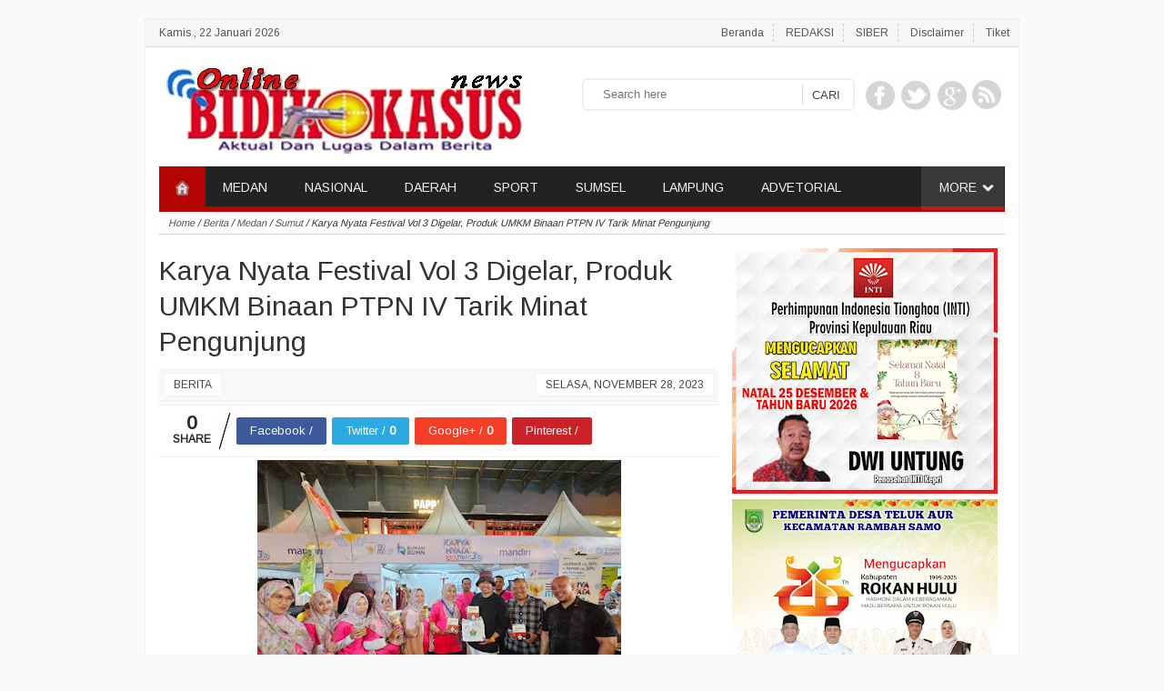

--- FILE ---
content_type: text/html; charset=UTF-8
request_url: https://www.bidikkasusnews.com/2023/11/karya-nyata-festival-vol-3-digelar.html
body_size: 40664
content:
<!DOCTYPE html>
<HTML itemscope='' itemtype='http://schema.org/WebPage'>
<head>
<link href='https://www.blogger.com/static/v1/widgets/2944754296-widget_css_bundle.css' rel='stylesheet' type='text/css'/>
<meta content='text/html; charset=UTF-8' http-equiv='Content-Type'/>
<meta content='blogger' name='generator'/>
<meta content='width=device-width, initial-scale=1, maximum-scale=1' name='viewport'/>
<!-- SEO Title Tag -->
<title>Karya Nyata Festival Vol 3 Digelar, Produk UMKM Binaan PTPN IV Tarik Minat Pengunjung</title>
<meta content='text/html; charset=UTF-8' http-equiv='Content-Type'/>
<meta content='blogger' name='generator'/>
<link href='https://www.bidikkasusnews.com/favicon.ico' rel='icon' type='image/x-icon'/>
<link href='https://www.bidikkasusnews.com/2023/11/karya-nyata-festival-vol-3-digelar.html' rel='canonical'/>
<link rel="alternate" type="application/atom+xml" title="BIDIKKASUSNEWS.COM - Atom" href="https://www.bidikkasusnews.com/feeds/posts/default" />
<link rel="alternate" type="application/rss+xml" title="BIDIKKASUSNEWS.COM - RSS" href="https://www.bidikkasusnews.com/feeds/posts/default?alt=rss" />
<link rel="service.post" type="application/atom+xml" title="BIDIKKASUSNEWS.COM - Atom" href="https://www.blogger.com/feeds/1148675077891610901/posts/default" />

<link rel="alternate" type="application/atom+xml" title="BIDIKKASUSNEWS.COM - Atom" href="https://www.bidikkasusnews.com/feeds/7980707481356163926/comments/default" />
<!--Can't find substitution for tag [blog.ieCssRetrofitLinks]-->
<link href='https://blogger.googleusercontent.com/img/b/R29vZ2xl/AVvXsEiBDHs4zUfqGgP3LhFQfhld6j4EFpHaGuvqp4Fiv_pAMSJWOI5bez9rxBhM1YTukG8xdEwbsV2j1nY2LMjW_wqIkV8dL__tlY4utGGgWCiZ4UNCditYFGqHHWK4cOSd5887YYsohnjqW6sDL3m2E4r54K0OOwevLSZkeCJZ9Fpw7K0UnXu91gKEr1IuvsJo/w400-h300/IMG-20231128-WA0013.jpg' rel='image_src'/>
<meta content='Karya Nyata Festival Vol 3 Digelar, Produk UMKM Binaan PTPN IV Tarik Minat Pengunjung' name='description'/>
<meta content='https://www.bidikkasusnews.com/2023/11/karya-nyata-festival-vol-3-digelar.html' property='og:url'/>
<meta content='Karya Nyata Festival Vol 3 Digelar, Produk UMKM Binaan PTPN IV Tarik Minat Pengunjung' property='og:title'/>
<meta content='Karya Nyata Festival Vol 3 Digelar, Produk UMKM Binaan PTPN IV Tarik Minat Pengunjung' property='og:description'/>
<meta content='https://blogger.googleusercontent.com/img/b/R29vZ2xl/AVvXsEiBDHs4zUfqGgP3LhFQfhld6j4EFpHaGuvqp4Fiv_pAMSJWOI5bez9rxBhM1YTukG8xdEwbsV2j1nY2LMjW_wqIkV8dL__tlY4utGGgWCiZ4UNCditYFGqHHWK4cOSd5887YYsohnjqW6sDL3m2E4r54K0OOwevLSZkeCJZ9Fpw7K0UnXu91gKEr1IuvsJo/w1200-h630-p-k-no-nu/IMG-20231128-WA0013.jpg' property='og:image'/>
<!-- Keywords -->
<meta content='Karya Nyata Festival Vol 3 Digelar, Produk UMKM Binaan PTPN IV Tarik Minat Pengunjung , BIDIKKASUSNEWS.COM: Karya Nyata Festival Vol 3 Digelar, Produk UMKM Binaan PTPN IV Tarik Minat Pengunjung' name='keywords'/>
<meta content='indonesian' name='language'/>
<meta content='id' name='geo.country'/>
<meta content='indonesia' name='geo.placename'/>
<meta content='namakamu' name='author'/>
<meta content='index,follow' name='robots'/>
<meta content='2 days' name='revisit-after'/>
<meta content='2 days' name='revisit'/>
<meta content='never' name='expires'/>
<meta content='always' name='revisit'/>
<meta content='global' name='distribution'/>
<meta content='blogger' name='generator'/>
<meta content='general' name='rating'/>
<meta content='true' name='MSSmartTagsPreventParsing'/>
<meta content='text/html; charset=UTF-8' http-equiv='Content-Type'/>
<meta content='index, follow' name='googlebot'/>
<meta content='follow, all' name='Googlebot-Image'/>
<meta content='follow, all' name='msnbot'/>
<meta content='follow, all' name='Slurp'/>
<meta content='follow, all' name='ZyBorg'/>
<meta content='follow, all' name='Scooter'/>
<meta content='https://blogger.googleusercontent.com/img/b/R29vZ2xl/AVvXsEiBDHs4zUfqGgP3LhFQfhld6j4EFpHaGuvqp4Fiv_pAMSJWOI5bez9rxBhM1YTukG8xdEwbsV2j1nY2LMjW_wqIkV8dL__tlY4utGGgWCiZ4UNCditYFGqHHWK4cOSd5887YYsohnjqW6sDL3m2E4r54K0OOwevLSZkeCJZ9Fpw7K0UnXu91gKEr1IuvsJo/w400-h300/IMG-20231128-WA0013.jpg' property='og:image'/>
<script type='text/javascript'>
 //START SETTING
var fbcomments = true;
var Mobile_title = "<img border='0' data-original-height='63' data-original-width='250' height='81' src='https://blogger.googleusercontent.com/img/b/R29vZ2xl/AVvXsEiTA1c5YXvFQj4otnZpOroAbCRLjb_kMXVWThjOhzcrPPOtr6umqYjNqtyO1xCdbvm3dSLNvLN6max9rdtgR9bMdw5QX44BxLSxGI6_I9yBeHwmT4urYzetnmGhbIVuLa4oka3x9vwOJ6W2/s320/bidik.jpg' width='320'/>";
var hometitle = "Artikel Terbaru";
var postperpage=10;
var pagination=3;
var fb="https://www.facebook.com/";
var gp="https://plus.google.com/";
var tw="https://twitter.com/";
var show_related=6;
var paging_style=1;
var AllpostInArtikel=true;
var slideBy='Berita';
var PopUpSidebarInMobile=false;
var CutLongTitle=false;
var content_protection=false;
var popUpFacebook=false;
var appId=145849675453288;
//END SETTING//
</script>

<style type="text/css"><!-- /* 
<style id='page-skin-1' type='text/css'><!--
-->
/*
============================================
!! DON'T  REMOVE !!
============================================
Name     	:  Simple ViralSpot [Premium Theme]
Designer 	:  Rofingi corby
URL      	:  http://wpbtemplate.com
Release  	:  Februari 2015
============================================
!! DON'T  REMOVE !!
============================================
*/
</style>
<style id='page-skin-1' type='text/css'><!--
body#layout #sidebar{width:300px;float:right}
body#layout #content{width:600px;float:left}
body#layout #footer-bottom{width:900px;float:left}
body#layout #footer-bottom .widget{width:32%;float:left}
body#layout #indexberita{float:left;width:575px}
body#layout #indexberita .widget{width:48%;float:left}
body#layout h4{display:none}
body#layout #HTML52{width:300px;float:left}
body#layout #PageList52{width:300px;float:right}
body#layout #nav{display:none}
body#layout #contentwrap{padding:0}
body#layout #Header1{width:500px;clear:both}
body#layout .widget{font-size:11px}
.comment-body p{margin:0}
#wpb_template .wpb_viralNav a{float:none;;display:block;clear:both;text-align:center;margin:20px 0;background:#fafafa;padding:10px;font-weight:bold;color:#555 }
#wpb_hidden,#wpb_hiddenNav{display:none}
.quickedit,.img_ads,.hide,.home-link{display:none}
#body-contents{opacity:0}
input:focus,textarea:focus{outline:0;box-sizing:border-box}
.lc,.wpb_viralNav a,.load{background:#fafafa;border:1px solid #eee;padding:10px 0;text-align:center;color:#555;display:block;width:100%;box-sizing:border-box}
.lc::before,.load::before{content:'Load Content....';background:url(https://blogger.googleusercontent.com/img/b/R29vZ2xl/AVvXsEhGplDQHu6FCh7dO-giS6q8ylHtKV1TaQAccmENFeJugs9ylnWwOSQ15rd7Mm0Im-ad1lbIbw4QC2rZ7bnBczZpBTSZB05IT7bHwPigEoT1tX2yBfV0k6W_PkWby6YEmxYBG7dNWt_6tJc/s1600/6.gif) no-repeat left center;padding-left:20px}
.loading{background:#f8f8f8;border:1px solid #ddd;padding:10px 0;text-align:center;width:100%;clear:both;margin:10px 0 30px;display:block}
.clear{clear:both;display:block}
body{margin:0;padding:0;position:relative;background:#fafafa;font-size:13px;font-family:'Arimo',sans-serif, arial;line-height:20px;color:#333}
#page{width:962px;margin:20px auto 0;padding:0;background:#fff;border:1px solid #eee;border-bottom:1px solid #555}
.wpb_recent{}
a:link,a:visited{color:#16a085;text-decoration:none;outline:none}
a:hover{color:red}
div,input,span,ul,abbr{box-sizing:border-box;text-decoration:none}
.breadcrumbs{display:none}
.thisTop{position:fixed;bottom:10px;right:10px;opacity:0.2}
.thisTop:hover{opacity:0.4}
/* Smart Header */
#wpb_template #header .PageList ul{list-style:none;padding:5px 0;margin:0 0 20px;text-align:right;background:#f6f6f6;font-size:12px;border-bottom:1px solid #ddd}
#wpb_template #header .PageList ul li{display:inline-table;padding:0 10px;border-right:1px dashed #ccc}
#wpb_template #header .PageList ul li a{color:#555}
#wpb_template #header .PageList ul li:last-child{border:none}
#wpb_template #header .PageList ul li.dates{float:left;font-weight:bold;border:none;padding:0 15px}
#wpb_template #header .PageList ul li.dates a{color:#555}
#wpb_template #contentwrap{padding:0 15px;clear:both;position:relative}
#wpb_template #main{clear:both}
#wpb_template #header{padding:0;position:relative}
#wpb_template #header .Header{padding:0 20px 10px;width:400px;line-height:30px}
#wpb_template #header .title h1{font-size:30px;margin:0;font-weight:normal}
#wpb_template #header .title{margin:0 0 10px;padding:10px 0 0;font-weight:normal;font-size:30px}
#wpb_template #header p{margin:0}
/* Smart Search */
#wpb_template #search button{position:absolute;right:0;}
#wpb_template #search{position:absolute;right:180px;width:300px;top:65px;border:2px solid #eee;padding:4px;border-radius:6px}
#wpb_template #search input{border:none;padding:2px 15px;width:100%;background:#fff;color:#111}
#wpb_template #search button{top:0;height:100%;border:none;padding:4px 10px;background:none;border-radius:3px;border-left:1px solid #ddd}
#wpb_template #search button::before{content:"CARI";color:#444}
#wpb_template #search form{position:relative;padding:2px;background:#fff}
/* Smart Social */
#wpb_template #social{width:200px;text-align:right;position:absolute;right:15px;top:60px}
#wpb_template #social ul{list-style:none;margin:0;padding:0}
#wpb_template #social ul li{display:inline-table;margin:2px}
#wpb_template #social ul li a{opacity:0.2;display:block;width:35px;height:40px;background:#444 url(https://blogger.googleusercontent.com/img/b/R29vZ2xl/AVvXsEho7g1Hz8P8CznVGa8cgea5E9SARbtuvx1ZL2As5DVcUiP_Jm_iCOEWOC4RSc3eusz70JQBtpK2UmPYnctbJxKd-kzNs-ee-6l7JtkbFqVwLCb5t_k6X3oa5gjYD15ZL2-zQpfp2aXHw3s/s1600/social.png) no-repeat left -1px top}
#wpb_template #social ul li.tw a{background-position:-38px 0}
#wpb_template #social ul li.gp a{background-position:-111px 0}
#wpb_template #social ul li.yt a{background-position:-111px -50px}
#wpb_template #social ul li.fd a{background-position:-149px -50px}
#wpb_template #social ul li a:hover{opacity:0.4;}
/* Smart Menu */
#wpb_template #nav ul li.long_more a{background:rgba(255,255,255,0.1) url(https://blogger.googleusercontent.com/img/b/R29vZ2xl/AVvXsEizUIBAqoiXA0JN8iWu2AWCFaD2twQ7G9LlvuFMD9SkbVFAGPCHUzwc_P6WVC8r9KIJuvBBNo0kHIzwbaiyHGbzZTsDignS1fmTGKokkggm_t_OEr-_RlnImpDgk807q9I3stySzXIDB1M/s15/expand.png) no-repeat top 16px right 10px;padding-right:30px}
#wpb_template #nav{height:50px;background: #222;text-transform:uppercase;margin:0 15px;border-bottom:6px solid #16a085;font-size:14px;}
#wpb_template #nav ul{margin:0 auto;padding:0;list-style:none;position:relative;padding-left:50px;border-spacing:0; }
#wpb_template #nav ul li{float:left;margin:0;padding:0;border-right:1px solid rgba(0,0,0,0.07)}
#wpb_template #nav ul li.hide{display:none}
#wpb_template #nav ul li a{display:block;padding:13px 20px 15px;color:#eee}
#wpb_template #nav ul li a.lex{background:url(https://blogger.googleusercontent.com/img/b/R29vZ2xl/AVvXsEizUIBAqoiXA0JN8iWu2AWCFaD2twQ7G9LlvuFMD9SkbVFAGPCHUzwc_P6WVC8r9KIJuvBBNo0kHIzwbaiyHGbzZTsDignS1fmTGKokkggm_t_OEr-_RlnImpDgk807q9I3stySzXIDB1M/s15/expand.png) no-repeat top 16px right 10px;padding-right:30px}
#wpb_template #nav ul li:hover{background:rgba(255,255,255,0.1)}
#wpb_template #nav ul li ul{position:absolute;width:200px;background:#fff;padding:0;display:none;z-index:99;border:1px solid #eee;z-index:999;margin-top:-5px}
#wpb_template #nav ul li:hover ul{display:block;}
#wpb_template #nav ul li ul li{display:block;border-bottom:1px solid #eee;float:none;position:relative;background:rgba(255,255,255,0.4)}
#wpb_template #nav ul li ul li:hover{background:#eee;border-bottom:1px solid #eee}
#wpb_template #nav ul li ul li a{border:none;color:#555;padding:8px 10px;font-weight:normal;background:none}
#wpb_template #nav ul li ul li a.lex{background:none}
#wpb_template #nav ul li ul li a:before{content:':: '}
#wpb_template #nav ul li ul ul li a:before{content:'- ';padding-left:20px}
#wpb_template #nav ul li.home{width:50px;position:absolute;left:0;top:0;background:#16a085}
#wpb_template #nav ul li.home a{width:20px;height:22px;border:none;padding:14px 15px}
#wpb_template #nav ul li.home a img{display:inline}
#wpb_template #nav ul li.long_more{float:right}
#wpb_template #nav ul li.long_more ul a{background:none}
#wpb_template #nav ul li.long_more ul{right:0}
#wpb_template #nav ul li.long_more ul ul{width:auto;position:relative;border:none;right:0}
#wpb_template #nav ul li.long_more ul ul li {border-right:none}
/* Smart Content */
#wpb_template #content{width:630px;float:left;padding:15px 15px 0 0;overflow:hidden}
#sidebar{width:300px;float:right;padding:15px 0}
#wpb_template #content h1{font-size:30px;font-weight:normal;line-height:39px;margin:20px 0 10px}
#wpb_template #content .post-footer a.hide{display:none}
#wpb_template #content.pagingg .post #body-contents img{max-width:100%;display:block;margin:0 auto;box-sizing:border-box}
#wpb_template.single #content .post#post-single .post-footer{margin:0 ;padding:5px;background:#f8f8f8;height:37px;border-bottom:1px solid #eee}
#wpb_template.single #content .post#post-single .post-footer .post-timestamp a{float:right;margin:0}
#wpb_template.single #content .post#post-single .post-footer a{background:#fff;padding:0 10px;float:left;border:1px solid #f3f3f3;margin-right:10px;color:#444;text-transform:uppercase;font-size:12px}
#wpb_template.single #content .post#post-single img{max-width:100%}
#wpb_template.single #content{padding-top:0;line-height:24px}
#wpb_template.single #content .gallery{background:#f5f5f5;padding:0px;text-align:center;margin:10px 0 }
#wpb_template.single #content .gallery a{display:inline-table;text-align:center;margin:1%}
#wpb_template.single #content .gallery a img{display:block}
#wpb_template.single #content .gallery h3{background:#e1e1e1;margin:0 0 1%;padding:5px 0}
#wpb_template.single ol,.single ul{padding:10px 0 10px 20px;margin:0}
#wpb_template.single #content .TagThis{clear:both;padding:10px 0;line-height:30px}
#wpb_template.single #content .TagThis .Taglist{color:#fff;display:inline-table}
#wpb_template.single #content .TagThis .Taglist a{color:#444;padding:6px 10px;background:#ddd}
#wpb_template.single #content .TagThis .Taglist:nth-child(1) a{background:#16a085;color:#fff;padding:6px 20px;}
#wpb_template .hoax_bread{background:#ddd;padding:0;border-top:none;margin:0 15px 0;font-style:italic;font-size:11px;border-bottom:1px solid #ccc}
#wpb_template .hoax_bread a{color:#555}
#wpb_template .hoax_bread .breadcrumbs{display:block;background:rgba(255,255,255,0.9);padding:2px 10px}
#wpb_template.single #body-contents{padding-top:0;text-align:justify;font-size:14px}
#wpb_template.single .post blockquote{margin:0 0 0 10px;padding:10px 10px 10px 20px;margin:10px 0;font-style:italic}
#wpb_template.single .post code{border:1px solid #bdc3c7;display:block;padding:20px;background:#ecf0f1;position:relative}
#wpb_template.single .post code::before{content:'CODE';display:block;background:#bdc3c7;padding:0 10px;font-weight:bold;color:#fff;position:absolute;top:0;left:0;width:100%;box-sizing:border-box;font-size:15px}
#wpb_template.single #body-contents ul,#wpb_template.single #body-contents ol{margin:0 0 0 10px}
#wpb_template .list_cat{display:none}
#wpb_template .list_cat:first-child{display:inline}
/* Smart Sidebar */
.date-header{display:none}
#wpb_template.index #main .smart_thumb{margin:0 10px 0 0;width:130px;height:120px;background:#eee;color:#eee;font-size:0px;overflow:hidden;position:relative;display:block}
#wpb_template.index #main .smart_thumb img{width:130px;height:130px;;background:#eee;}
#wpb_template.index #main .PostIList{display:table-cell;vertical-align:top}
#wpb_template.index #main .PostIList:nth-child(1){width:140px}
#wpb_template.index #main .post h2{margin:0;font-size:15px;line-height:23px;font-weight:}
#wpb_template.index #main .post p{margin:0}
#wpb_template.index #main .post-footer a{font-weight:normal;font-size:11px;margin:0;text-transform:uppercase;color:#777}
#wpb_template.index #main .post-footer a.fnn::before{content:' //'}
#wpb_template.index #main .post-footer a.list_cat::after{content:' //'}
#wpb_template.index #main .post-footer a.list_cat{}
#wpb_template.index #main{margin:0 0 10px;border-top:none}
#wpb_template.index #main .post{margin:0;border:1px solid #eee;clear:both;padding:15px;font-size:13px;border-top:none}
#sidebar .widget{clear:both}
#sidebar ul{list-style:none;padding:0;margin:0}
#sidebar ul li{border-bottom:1px solid #eee;padding:5px 0;clear:both}
#sidebar .item-snippet{line-height:17px;font-style:italic}
#sidebar li h3{font-weight:normal;font-size:14px;margin:0}
#indexberita h2,#sidebar h2,.heading2,#sorot h2{background:#222;margin:2px 0 0;border-bottom:6px solid #16a085;padding:9px 10px 1px;color:#eee;font-size:17px}
#indexberita h2 span,#sidebar h2 span,.heading2 span,#sorot h2 span{background:#16a085;padding:6px 10px;border-radius:4px;color:#eee;font-size:16px;font-weight:normal}
#indexberita h2 i a,#sidebar h2 i a,.heading2 i a,#sorot h2 i a{color:#fff;float:right;font-weight:normal;font-size:11px;background:rgba(0,0,0,0.4);padding:0 10px;margin-right:10px;border-radius:3px}
.widget-content{clear:both}
#sidebar .PopularPosts ul{border:1px solid #eee;margin:0 0 10px;border-bottom:0;border-top:none}
#sidebar .PopularPosts li{padding:10px;border-bottom:1px solid #eee;}
#sidebar .PopularPosts li:nth-child(even){background:#fafafa}
#sidebar .PopularPosts li img{float:left;margin-right:10px;border-radius:5px;width:72px;height:72px}
#sidebar .PopularPosts .item-snippet{display:none}
#sidebar .recent{border:1px solid #eee;margin:0 0 10px;border-bottom:0;border-top:none;}
#sidebar .recent img{float:left;margin-right:10px;width:72px;border-radius:5px}
#sidebar .recent li{padding:10px;border-bottom:1px solid #eee;}
#sidebar .recent li .tgly{display:none}
#sidebar .recent li h3{font-size:14px !important;font-weight:normal}
#sidebar .recent li h3 .h2t{display:block;max-height:39px;overflow:hidden}
#sidebar .recent li:nth-child(even){background:#fafafa}
#sidebar .recent li .item-snippet{display:none}
#sidebar .recent li .PostIList{display:table-cell;vertical-align:top}
#sidebar .recent li .PostIList:nth-child(1){width:82px}
#sidebar .recent li .post-footer a{font-size:11px;color:#777;text-transform:uppercase;font-weight:normal}
#sidebar .recent li .post-footer a.fnn,#sidebar .recent li .post-footer a.list_cat{display:none}
#sidebar .recent li .post-footer a.list_cat:first-child{display:inline}
#sidebar .recent li .post-footer a.list_cat:first-child::after{content:' // '}
#sidebar .recent li.first:first-child img{width:100%}
#sidebar .recent li.first:first-child h3 .h2t{max-height:3000px;clear:both}
#sidebar .recent li.first:first-child .item-snippet{display:block;font-style:normal;font-size:13px;margin:1px 0}
#sidebar .recent li.first:first-child a{font-weight:bold;font-size:14px}
#sidebar .recent li.first:first-child .post-footer a{font-weight:bold;font-size:12px}
#sidebar .recent li.first:first-child .PostIList{display:block;vertical-align:top}
#sidebar .recent li.first:first-child .PostIList:nth-child(1){width:100%}
#sidebar .FeaturedPost h3{margin:0;line-height:26px;margin:0 10px}
#sidebar .FeaturedPost .post-summary{border:1px solid #eee;margin:0 0 10px;border-top:none;}
#sidebar .FeaturedPost p{margin:5px 10px 10px;font-size:12px}
#sidebar .FeaturedPost img{width:100%}
#sidebar h2{position:relative}
#sidebar h2 i a{position:absolute;right:1px;top:5px}
#fly-sidebar .widget.fixed{position:fixed;top:0;width:300px}
#fly-sidebar .widget.abs{position:absolute;bottom:0;width:300px}
/* Smart Navigasi */
#blog-pager,.pagenavi{clear:both;text-align:center;margin:0 auto 10px;padding:20px 0;line-height:30px}
.pagenavi span,.pagenavi a{margin:0 5px 0 0;padding:6px 15px;text-decoration:none;color:#555;background:#f8f8f8;border:1px solid #ddd;border-radius:5px}
#blog-pager a:visited,.pagenavi a:visited{color:#555}
#blog-pager a:hover,.pagenavi a:hover{color:#555;text-decoration:none;background:#eee;border:1px solid #ccc}
.pagenavi .current{color:#111;text-decoration:none;background:#eee}
.pagenavi .pages,.pagenavi .current{font-weight:normal;background:#eee;color:#555;border:1px solid #ddd}
.pagenavi .pages{display:none}
.blog-pager-older-link{float:right;border:1px solid #eee;padding:0 20px}
.blog-pager-newer-link{float:left;border:1px solid #eee;padding:0 20px}
.home-link{border:1px solid #eee;padding:8px 20px}
#blog-pager a{color:#555}
/* Smart Related Post */
#related-post{margin:20px 0 20px;clear:both;padding:0;color:#fff;width:100%}
#wpb_viral h2.heading,#related-post h2.heading,#comments h3{margin:20px 0 10px;border-bottom:1px solid #eee;padding:0 0 5px;font-weight:normal;font-size:22px;color:#111;text-transform:uppercase;text-align:left}
#related-post{display:table; text-align:center}
#related-post ul{padding:0;clear:both}
#related-post .post{width:31%;display:inline-table;vertical-align:top;margin:1%}
#related-post .post p,#related-post .post .post-footer{display:none}
#related-post h2{text-align:left;font-size:15px;font-weight:normal;text-transform:none;margin:0}
#related-post .smart_thumb{height:120px;display:block;overflow:hidden}
#related-post .smart_thumb img{width:100%;margin-top:-40px}
#wpb_viral{clear:both;font-size:13px}
#wpb_viral .post{border-bottom:1px solid #ddd;padding:10px 0}
#wpb_viral .post .PostIList{display:table-cell;vertical-align:top}
#wpb_viral .post .PostIList:nth-child(1){width:120px}
#wpb_viral .post h2{margin:0;font-size:16px}
#wpb_viral .post p{margin:0;}
#wpb_viral .post img{width:110px}
#wpb_viral .post .post-footer{text-transform:uppercase;font-size:12px;color:#aaa}
#wpb_viral .post .post-footer a{color:#aaa}
#wpb_viral .list_cat,#wpb_viral .fn{display:none}
#wpb_viral .list_cat:nth-child(1){display:inline}
#wpb_viral .list_cat:nth-child(1)::after{content:' //'}
/* Smart Ads */
.smart_ads.left{float:left;margin-right:10px}
.smart_ads.right{float:right;margin-left:10px}
.smart_ads.left.block{text-align:left;margin:0;float:none}
.smart_ads.right.block{text-align:right;margin:0;float:none}
.smart_ads.center{text-align:center}
.smart_ads span{display:block;color:#aaa;font-size:11px}
/* Smart Comments */
.cnav{border-bottom:2px solid #eee;height:52px;margin:0 0 10px}
.cnav a{display:inline-block;padding:3px 0;margin:0 10px 0 0;margin:20px 10px 20px 0;padding:0 0 5px;;font-size:17px;color:#111;text-transform:uppercase;text-align:left;border-bottom:2px solid}
.cnav a#cnavl{color:#aaa}
.cnav a#cnavl.act{color:#e67e22}
.cnav a#cnavf{color:#aaa}
.cnav a#cnavf.act{color:#3b5998 !important}
#comments{display:none}
#sss iframe{height:240px}
#comment-list{list-style:none;padding:20px}
#comments h3{font-size:14px;font-weight:bold;text-transform:none;display:none}
#comment-list li{border-bottom:1px dotted #eee;padding:2px 0;margin:0 0 5px;}
#comment-list li .tgl{color:#ccc;display:block;text-align:right;font-size:11px;line-height:10px}
.comment-author{color:#444 !important;font-weight:bold;display:block}
.comment-author a{font-weight:bold;font-size:12px;color:#444 !important}
#comment-list li.blog-author{}
#comment-list li.blog-author a{color:red !important}
#hoax_comments{border:1px solid #eee;width:100%;padding:10px;box-sizing:border-box;resize:none;height:90px;font-family:arial;font-size:12px;margin:0 0 5px}
#comments button{border:1px solid #0087ff;color:#fff;background:#0087ff;padding:4px 10px}
/* Smart Mobile */
#mobile{background:#000;color:#eee;display:none;position:relative;width:100%;top:0;z-index:99;border-bottom:6px solid #16a085}
#mobile .mtitle{text-align:center;color:#eee;font-weight:bold;font-size:20px;padding:18px 10px;}
#mobile .mtitle a{color:#eee}
#mobile ul{margin:0;list-style:none;padding:0;background:#16a085}
#mobile ul li{background:rgba(0,0,0,0.4)}
#mobile ul ul{margin:0;list-style:none;padding:0;background:rgba(255,255,255,0.1)}
#mobile ul li a{border-bottom:1px solid rgba(255,255,255,0.1);display:block;padding:10px;color:#eee}
#mobile ul li a::before{content:':: '}
#mobile ul li ul li a::before{content:'-- '}
#mobile ul li a:hover{color:#fff;background:#222}
#mobile #mnav.hide,#mobile #msearch.hide{display:none}
#mobile #mnav.show,#mobile #msearch.show{display:block;}
#mobile .mmenu a{display:block;background:url(https://blogger.googleusercontent.com/img/b/R29vZ2xl/AVvXsEhQaX3pBhB_olt8ekQxumQRsMRNlx9RD9gqplQ87ibUTY6UpaAUDUIxvecYk0sUi84ZQoHrfZBDt5CPC003oMCYuQhyphenhyphenD-QJ5hbxN3a-lZoaxKe6fgJmX5gK8NGvqjLylc4zxaiGe7By8awg/s30/icon_menu.png) no-repeat center;background-size: 40px 30px;width:10px;height:10px;font-size:20px;padding:10px;position:absolute;top:11px;left:10px;font-weight:bold;opacity:1}
#mobile .msc a{display:block;background:url(https://blogger.googleusercontent.com/img/b/R29vZ2xl/AVvXsEipDuncvxetLqZg8BN0Rzc59ropiZpPonjGHdoDwaHmuMLGvVPGsOl70UnnBE64a0UNUhRI9RlOIrV81maAado06me9WgNPF3-SDtxs7p3GEhIjEW4p_Hx3gsR-H8nWWW6Y-S8DdrnsUlrI/s30/magnifier.png) no-repeat center;background-size:30px;width:10px;height:10px;font-size:20px;padding:10px;position:absolute;top:11px;right:10px;font-weight:bold;opacity:1}
#mobile #msearch{padding:10px;background:rgba(0,0,0,0.5)}
#mobile #msearch form{position:relative}
#mobile #msearch input{width:100%;border:1px solid #eee;padding:5px 10px}
#mobile #msearch button{position:absolute;right:0px;top:0;background:url(https://blogger.googleusercontent.com/img/b/R29vZ2xl/AVvXsEipDuncvxetLqZg8BN0Rzc59ropiZpPonjGHdoDwaHmuMLGvVPGsOl70UnnBE64a0UNUhRI9RlOIrV81maAado06me9WgNPF3-SDtxs7p3GEhIjEW4p_Hx3gsR-H8nWWW6Y-S8DdrnsUlrI/s30/magnifier.png) no-repeat center;background-size:20px;border:none;color:#fff;padding:5px 20px;height:100%}
/* Smart Footer*/
#footer{margin:10px 0 0;background:#222;color:#fff;clear:both}
#footer br{display: block;margin:5px 0;}
#footer-bottom{margin:0 auto;text-align:center;padding:10px;font-size:14px}
#footer .widget{width:31%;display:inline-table;margin:1%;text-align:left}
#footer .widget:last-child{border:none}
#footer .widget h2{font-size:22px;margin:11px 0 0;color:#fff;font-weight:normal}
#footer .widget ul{list-style:none;padding:0;margin:0}
#footer .widget ul li{border-bottom:1px solid rgba(0,0,0,0.1);padding:8px 0;clear:both;font-size:14px;background:url(https://blogger.googleusercontent.com/img/b/R29vZ2xl/AVvXsEh8UegZMgPnNZl50v09Z81fd8IJoIB2_MNE3uEgccCVMtKTRKlLMndKIRGhP84udWwAXWjl-1ixA-kfWKm4hh9F4MkYTKdN9T7Eea74rH7nBIFQ51nT0WlNsG5bkHsaqjrokYjEk71Fec8/s1600/templatemo_list.png) no-repeat left top;padding-left:15px;background-position:0 14px}
#footer .widget ul li:last-child{border:none}
#footer .widget h3{margin:0;font-weight:normal;font-size:14px}
#footer .widget a{color:#fff}
#footer .widget .smart_thumb,#footer .widget.PopularPosts img{display:none}
#footer .widget .item-snippet{display:none}
#footer .Label .cloud-label-widget-content{padding:10px 0 0}
#footer .Label .label-size{font-size:12px;background:#333;padding:2px 10px;margin:0 5px 5px 0;float:left;border:1px solid #222}
#footer .Label .label-size a::before{content:'#'}
/* Smart Footer2 */
#footer2{padding:10px 20px;clear:both;background:#222;font-size:11px;width:960px;margin:0 auto 20px}
#footer2 .footer2{}
#footer2 .fleft{float:left;text-align:left}
#footer2 .fright{float:right;text-align:right}
#footer2 p,#footer2 a{margin:0;color:#aaa}
/* Smart Shared */
#wpb_template.single .shared{padding:0;margin:3px 0 3px;border-top:1px solid #eee;clear:both;font-size:13px;border-bottom:1px solid #eee;clear:both}
#wpb_template.single .shared a{background:#3c5a9a;padding:3px 15px;margin:13px 3px 5px;border-radius:2px;color:#eee;text-align:center;float:left;color:#fff}
#wpb_template.single .shared a.tw{background:#2ca9e1}
#wpb_template.single .shared a.gp{background:#f53e27}
#wpb_template.single .shared a.pn{background:#C92228}
#wpb_template.single .shared a.hitung{opacity:0.9;background:url(https://blogger.googleusercontent.com/img/b/R29vZ2xl/AVvXsEj1pbEorZshoIKyWCFzTzlb1JwwAlBp5XhvDn0EdAw7_PzxyScdA9sril2Eca2YYZ8eVKEdDCwi1ejbzv61h3yDIK5lqKiHzVjtIBWLq6f6vZuLX98WL3z2GUPc8NAqR-jfT-zIiaPf5C8/s400/65E52-slash.png) no-repeat right top -10px;background-size:20px 60px;color:#555;font-size:21px;position:relative;margin:8px 0;line-height:15px;padding-right:25px}
#wpb_template.single .shared a u{text-decoration:none}
#wpb_template.single .shared a.hitung u{font-weight:bold;text-decoration:none;font-size:12px;color:#111}
#wpb_template.single .shared a.hitung b{color:#111;display:block;text-align:center}
#wpb_template.single .shared .social-likes__counter{font-weight:bold}
#Slider{clear:both;margin:0 15px}
#Slider ul{list-style:none;padding:0;margin:0}
#Slider .post{position:relative;background:#444;width:300px;float:left;height:150px;overflow:hidden}
#Slider .post:nth-child(1){width:630px;height:300px}
#Slider .post img{width:100%}
#Slider .post .h2t{display:block;width:100%;height:100%;color:#eee;position:absolute;bottom:0;padding:0;background: url(https://blogger.googleusercontent.com/img/b/R29vZ2xl/AVvXsEjaLBYP9LkHx1fmvOBeybjwdc7sCpkNQmDc2vHfpfyejCO0LcK_QhlEM5-XUsLQ72G7WvqD2hhtvek8xQPnNVq53ZvGvCq4l6p8AMyZHqlM4c6fhl_IVGtt-m6Wmipb5xMI9KkhQU43VK8/s1600/overlay.png) repeat-x left bottom -90px;padding:10px}
#Slider .post .h2t:hover{background-position:left bottom -10px}
#Slider .post .h2t .tbottom{position:absolute;bottom:10px;left:0;padding:10px}
#Slider .post h2 a{margin:0;font-size:14px;position:absolute;bottom:0;left:0;height:100%;width:100%}
#Slider .post h2 a .h2t{position:absolute;display:block;width:100%;bottom:0;padding:10px}
#Slider .post:nth-child(1) h2 a{font-size:20px;line-height:30px;font-weight:normal}
#Slider .post .post-footer,#Slider .post p{display:none}
#Slider .post .tgly{display:none}
#Slider .post .h3t{clear:both;display:block}
#indexberita{clear:both}
#indexberita h2{padding:3px 0 0}
#indexberita h2 span{font-size:15px;padding:6px 10px 5px;}
#indexberita .widget{width:49%;float:left;box-sizing:border-box;margin-bottom:10px}
#indexberita .widget:nth-child(2n+2){float:right}
#indexberita .widget:nth-child(2n+1){clear:both}
#indexberita ul{list-style:none;padding:0;margin:0;border:1px solid #eee}
#indexberita ul li.post{padding:10px 10px !important;border-bottom:1px solid #eee}
#indexberita ul li:nth-child(even){background:#f9f9f9}
#indexberita ul li:last-child{border:none}
#indexberita ul li .PostIList{display:table-cell;vertical-align:top}
#indexberita ul li .PostIList:nth-child(1){width:72px}
#indexberita img{width:72px;float:left;margin-right:8px;border-radius:5px;height:72px}
#indexberita h3{font-size:15px;line-height:20px;font-weight:normal;margin:0}
#indexberita .post-footer a{font-weight:normal;color:#777;font-size:10px}
#indexberita .post-footer .fnn,#indexberita .post-footer .list_cat,#indexberita ul li .item-snippet{display:none}
#indexberita .post-footer .list_cat:first-child{display:inline;text-transform:uppercase}
#indexberita .post-footer .list_cat:first-child::after{content:' // '}
#indexberita ul li.first:first-child .PostIList{display:block}
#indexberita ul li.first:first-child .PostIList:nth-child(1){width:100%}
#indexberita ul li.first:first-child img{width:100%;height:auto}
#indexberita ul li.first:first-child .item-snippet{display:block;font-size:13px;margin:0}
#indexberita ul li.first:first-child .smart_thumb{max-height:150px;display:block;overflow:hidden;margin:0 0 10px}
#indexberita ul li.first:first-child h3{font-size:17px;margin:0;font-weight:bold}
#nextB{clear:both;text-align:center;padding:10px 0}
#nextB a{display:inline-block;font-size:20px;font-weight:bold;background:#eee url(https://blogger.googleusercontent.com/img/b/R29vZ2xl/AVvXsEio5Id9MzV87rZDPSyqWHQrHYGgjiAPq4cmsk9tnCKMGDsUSytWAZkJ-rvhp7xFDxZo_aLWUpIrtLk17eQzLMzv7uizpGWC-ho9AqrCvZ8M4vIOO16a0lD1lfx0W7v-C80VFoWJ0jYMlWM/s30/Arrow-Next-icon.png) no-repeat left 10px center;background-size:30px;padding:10px 20px 10px 45px;border:1px solid #ddd;border-radius:10px;font-weight:normal;color:#444}
#post-nav{text-align:center;border-top:2px dashed #eee;border-bottom:2px dashed #eee;padding:10px 0}
#post-nav a{padding:2px 15px;margin:0 2px 0;border-radius:5px;font-weight:bold;background:#16a085;color:#fff;display:inline-table;line-height:30px;margin:5px;border:1px solid #fff}
#post-nav a.current{background:#eee;color:#555;border:1px solid #ddd}
#post-nav a:hover{opacity:0.8}
#post-nav2{text-align:center;padding:0;position:relative;padding:5px 0;}
#post-nav2 a{background: url(https://blogger.googleusercontent.com/img/b/R29vZ2xl/AVvXsEj8H7Kof7TuBfLIEZEvaFzaVqK1q8hT_u7BYAB8Kz1V-DhZJ3OOwjjyw3CyFRYnBl4eejuuKYqc4q57rDcGSGrcyNk23nIPO21lpmrd-dZpFQb6rG4gSCYhkWE9evFXmXupAWDlVYgVB-s/s100/buttons_next_prev.png) no-repeat center left;background-size:100px;padding:0 10px;width:30px;height:100%;display:block;background-position:0 0;color:#444;font-size:0}
#post-nav2 a.nnext{background-position:center right;position:absolute;top:0;right:0;opacity:0.7}
#post-nav2 a.ninfo{background:#eee; margin:0 60px;width:auto;height:auto;font-size:20px;border-radius:10px;padding:20px;line-height:27px}
#post-nav2 a.nprev{background-position:center left;position:absolute;top:0;left:0;opacity:0.7}
#post-nav2 a:hover{opacity:1}
#selengkapnya{font-weight:bold;text-align:center;font-size:20px;clear:both;;padding-top:10px}
/* Smart Responsive */
@media(max-width:960px){
#page,#footer2{width:800px;margin:0 auto;padding:0;border:none}
#wpb_template #content,#wpb_template #sidebar{width:100%;float:none;padding:0;position:relative;right:0}
#wpb_template #main{clear:both;padding-top:0;clear:both}
#Slider .post,#Slider .post:nth-child(1){width:33.3333%;height:200px;margin-bottom:10px;background:red}
#Slider .post .tgly{display:none}
#Slider .post img{height:200px}
#Slider .post:nth-child(1) h2 a,#Slider .post h2 a{font-size:14px;font-weight:bold;line-height:20px}
#fly-sidebar .widget.fixed{position:relative;top:0;width:auto}
#fly-sidebar .widget.abs{position:relative;bottom:0;width:auto}
}
@media(max-width:810px){
#page,#footer2,#Slider{width:100%;margin:0 auto;padding:0}
#wpb_template #content,#wpb_template #sidebar{width:100%; padding:0}
#wpb_template #contentwrap{padding:0 15px}
#wpb_template #nav,#wpb_template.single .hoax_bread{margin:0}
#footer-bottom .widget{width:100%;display:block;padding:10px 0;margin:0 0 10px}
#wpb_template #social{display:none}
#wpb_template #search{right:20px}
#footer2{padding:20px}
#footer2 .fleft,#footer2 .fright{display:block;float:none;text-align:center;font-size:13px}
#sidebar .FeaturedPost img{width:100%;padding:0 10px;box-sizing:border-box}
}
@media(max-width:610px){
#Slider .post{width:50%;height:120px;margin-bottom:0;background:red}
#Slider .post:nth-child(1){width:100%;height:auto;margin:0;height:220px}
#Slider .post img{height:120px;width:100%}
#Slider .post:nth-child(1) .smart_thumb img{height:220px}
#wpb_template #content{clear:both;padding:10px 0}
#mobile{display:block}
#header .PageList{display:none}
.Header,#search,#nav,#social{display:none}
#wpb_template #contentwrap{padding:0}
#wpb_template.index #content #main{padding:0}
#wpb_template.index #main .PostIList .smart_thumb{width:auto;height:auto}
#wpb_template.index #main .PostIList .smart_thumb img{width:100px;height:100px;display:block}
#wpb_template.index #main .PostIList:nth-child(1){width:110px}
#wpb_template.index #main p,#wpb_template.index #main .fn{display:none}
#wpb_template.index #main h2 a{font-size:15px;line-height:24px}
#wpb_template.index #main .post h2{line-height:18px}
#wpb_template.single #content #main{padding:0 15px}
#wpb_template #content .post h1{font-size:25px;line-height:29px;color:#000;margin:20px 0 20px}
#indexberita .widget{width:100%;float:none}
#float_s{bottom:0;width:100%;z-index:999;left:0}
#wpb_template.single #float_s .shared{border:none;padding:0;text-align:center;clear:both;background:#eee}
#wpb_template.single #float_s .shared a{position:relative;margin-right:1%;padding:0;border-radius:0;float:left;width:15%;overflow:hidden}
#wpb_template.single #float_s .shared a.hitung{width:24%;background:#fff;padding:6px 0;font-size:15px;border:1px solid #ddd;margin-left:10px}
#wpb_template.single #float_s .shared a .social-likes__counter{display:none}
#wpb_template.single #float_s .shared a span:first-child{background:url(https://blogger.googleusercontent.com/img/b/R29vZ2xl/AVvXsEjr9zyWXVwajqRcof4SLEG89GA1ag3GyKOOhq0GWIao2z51IzTeE0ZYdrXgKz8jfa3alzxSTl9Ycfsfh7UVLzviY2K1Q4asYJTIKtx27Oak9x20PrxD6E4cn3Com8pw8-PhPI3YPLevSrg/s1600/shared+%25281%2529-min.png) no-repeat left -5px top;font-size:0;display:block;height:35px;width:35px;margin:0 auto}
#wpb_template.single #float_s .shared a.tw span:first-child{background-position:right -7px top 0}
#wpb_template.single #float_s .shared a.gp span:first-child{background-position:-42px 0}
#wpb_template.single #float_s .shared a.pn span:first-child{background-position:-42px -70px}
#wpb_template.single #content .post{line-height:22px}
#wpb_template.single .post-footer .fn{display:none}
#wpb_template.single #float_s2 .shared{background:#fafafa;padding:10px 10px 15px;margin:0 0 20px;border:1px solid #ddd;text-align:center}
#wpb_template.single #float_s2 .shared a{float:none;display:inline-table;width:34%}
#wpb_template.single #float_s2 .shared a.hitung{display:none}
#wpb_template.single #float_s2 .shared a.gp{clear:both}
#wpb_template.single #float_s2 .shared::before{content:'BAGIKAN ARTIKEL INI';display:block;font-size:15px;font-weight:bold;}
#wpb_viral .post p{display:none}
#wpb_viral .post .post-footer{font-size:12px}
#wpb_viral .post h2{font-size:14px}
}
@media(max-width:510px){
#related-post .smart_thumb{height:110px}
#related-post .post{width:48%;margin:0 1% 20px}
#related-post .smart_thumb img{margin-top:-40px}
#related-post h2{font-size:14px;line-height:19px}
#wpb_viral .post .PostIList:nth-child(1){width:110px}
#wpb_viral .post .PostIList:nth-child(1) img{width:100px}
}
#pop_img{height: 100%;text-align: center;position:fixed;top:0;left:0;background:#111;width:100%;height:100%;z-index:9999}
#pop_img:before{content: "";display: inline-block; vertical-align: middle; width: 0;margin-right: -.25em;  height: 100%;}
#pop_img .pop_body{display: inline-block;vertical-align: middle;width:90%;}
#pop_img .pop_body img{max-width:100%;display:block;margin:0 auto;max-height:400px}
#pop_img a.closed{position:absolute;top:10px;right:10px;width:30px;height:30px;background:url(https://blogger.googleusercontent.com/img/b/R29vZ2xl/AVvXsEj2hBMYJULlFvGlcYKj73jxNcnYnDYBI_enICsExXF2EbUZyFdVqOtyPNPsC9c21AviDRGE5RnLZtneY7SAgvI71fTuDD85W3YHu7aoiFabZK-64M0X85pmr6AqWIwV5mYR9uUEESMp5tY/s1600/close.png) no-repeat  center;font-size:0;background-size:30px}
#pop_img .index_img{width:90%; margin:0 auto;text-align:center;height:85px;overflow:auto}
#pop_img .index_img img{width:80px;display:inline-table;height:80px;margin:0 5px}
@media(max-width:610px){
#pop_img .index_img img{width:40px;height:40px}
#pop_img .pop_body img{max-width:100%;max-height:300px}
}
.res_yt{background:#444;position: relative;padding-bottom: 56.25%;padding-top: 25px;height: 0;border:9px solid #eee;margin:0}
.res_yt iframe{position: absolute;top: 0;left: 0;width: 100%;height: 100%;}
.post table{width:100%;border-collapse:collapse;}
.post table tr td{padding:5px 10px;;border:1px solid #ddd}
.post table tr th{padding:5px 10px;;border:1px solid #ddd;font-weight:bold}
.post table tr:nth-child(odd){background:#fafafa}
.post table .start{display:none}
.post table tr:first-child{background:#eee;font-weight:bold}
@media(max-width:610px){
.post table tr td{display:block;border:none}
.post table .start{font-weight:bold;display:block;float:left;width:100px;font-size:13px}
.post table tr:first-child{display:none}
.post table tr{border:1px solid #eee}
.post table tr:nth-child(even){background:#eee}
.post table tr:nth-child(odd){background:#fff}
}
.MoreNav{margin:0 auto;float:none;padding:6px 40px;border-radius:5px;background:#f7f7f7;border:1px solid #ddd}
#popLike{position:fixed;top:0;left:0;width:100%;background:rgba(0,0,0,0.5);height:100%;z-index:999;display:none}
#popLikeW{width:350px;background:#fff;margin:100px auto;border:1px solid #555;text-align:center}
#popLikeW h2{padding:10px;margin:0;text-transform:uppercase;color:#444;font-weight:normal}
#popLikeBt{background:#dfe3ee;text-align:right;padding:5px}
#popLikeBt a:nth-child(1){float:left;padding:5px;color:#3b5998;text-decoration:underline;font-size:11px}
#popLikeBt a:nth-child(2){ background:#fff;padding:3px 20px;color:#555;font-size:14px;display:inline-block;border:1px solid #ddd;text-transform:uppercase}
#wpb_template.single #content .tr-caption-container{width:auto}
#wpb_template #content .post #body-contents img{max-width:100%;margin:0 auto;box-sizing:border-box;}
#wpb_template .shared{display:none}

--></style>

<!--<link href='https://www.blogger.com/dyn-css/authorization.css?targetBlogID=1148675077891610901&amp;zx=18208e8a-9556-4597-8612-07cc953f0fba' media='none' onload='if(media!=&#39;all&#39;)media=&#39;all&#39;' rel='stylesheet'/><noscript><link href='https://www.blogger.com/dyn-css/authorization.css?targetBlogID=1148675077891610901&amp;zx=18208e8a-9556-4597-8612-07cc953f0fba' rel='stylesheet'/></noscript>
<meta name='google-adsense-platform-account' content='ca-host-pub-1556223355139109'/>
<meta name='google-adsense-platform-domain' content='blogspot.com'/>

</head>--></head>

<body class='index' id='wpb_template'>
<div id='page'>
<div id='header'>
<div class='top section' id='top'><div class='widget HTML' data-version='1' id='HTML52'>
<style>
a:link,a:visited,#footer .widget h2{color:#b40404}#wpb_template #nav,#indexberita h2,#sidebar h2,.heading2,#sorot h2,#mobile{border-bottom:6px solid #b40404}#wpb_template #nav ul li.home,#wpb_template.single #content .TagThis .Taglist:nth-child(1) a,#indexberita h2 span,#sidebar h2 span,.heading2 span,#sorot h2 span,#mobile ul,#Slider .post .tgly,#post-nav a{background:#b40404}
</style>
</div><div class='widget PageList' data-version='1' id='PageList52'>
<div class='widget-content'>
<ul>
<li class='dates'><a href='#'>..</a></li>
<li><a href='https://www.bidikkasusnews.com/'>Beranda</a></li>
<li><a href='https://www.bidikkasusnews.com/p/redaksi.html'>REDAKSI</a></li>
<li><a href='https://www.bidikkasusnews.com/p/siber.html'>SIBER</a></li>
<li><a href='https://www.bidikkasusnews.com/p/disclaimer.html'>Disclaimer</a></li>
<li><a href='https://www.bidikkasusnews.com/p/tiket.html'>Tiket</a></li>
</ul>
<div class='clear'></div>
</div>
</div><div class='widget Header' data-version='1' id='Header1'>
<div id='header-inner'>
<a href='https://www.bidikkasusnews.com/' style='display: block'>
<img alt='BIDIKKASUSNEWS.COM' height='101px; ' id='Header1_headerimg' src='https://blogger.googleusercontent.com/img/b/R29vZ2xl/AVvXsEisHfCZNhf-cVwtC6c6vAYlUEf4dxY3Zjn_yt4opX1M2SruLLzUhs8bQVLySvnjiPrTY0wHkj8PCWR3LNChA8rSrWTg7moEP7WaL0GohNp3sKNXqzSpyxp8c1DqTT-F8Pe36VsH12ehU3z_/s1600/bidik2.jpg' style='display: block' width='400px; '/>
</a>
</div>
</div></div>
<div id='search'><form action='/search' method='get'><input id='query' name='q' placeholder='Search here' type='text'/><button id='submits' type='submit'></button></form></div>
</div>
<div id='nav'>
<div class='nav'>
<!-- MAIN MENU -->
<ul>
<li class='home'><a href='#'></a></li>
<li><a href='https://bidikkasu.blogspot.co.id/search/label/Medan'>MEDAN</a></li>
<li><a href='http://www.bidikkasusnews.com/search/label/Nasional'>NASIONAL</a></li>
<li>
<a href='http://www.bidikkasusnews.com/search/label/Daerah'>DAERAH</a>
<ul>
<li><a href='#'>POLITIK</a></li>
<li><a href='#'>EKONOMI</a></li>
<li><a href='#'>BUDAYA</a></li>
</ul>
</li>
<li><a href='http://www.bidikkasusnews.com/search/label/Sport'>SPORT</a></li>
<li><a href='http://www.bidikkasusnews.com/search/label/Sumsel'>SUMSEL</a></li>
<li><a href='http://www.bidikkasusnews.com/search/label/Lampung'>LAMPUNG</a></li>
<li><a href='http://www.bidikkasusnews.com/search/label/Advetorial'>ADVETORIAL</a></li>
<li><a href='http://www.bidikkasusnews.com/search/label/Travel'>TRAVEL</a></li>
<li>
<a href='#'>DUNIA</a>
<ul>
<li><a href='#'>Politik</a></li>
<li><a href='#'>Ekonomi</a></li>
<li><a href='#'>Budaya</a></li>
</ul>
</li>
<li><a href='http://www.bidikkasusnews.com/search/label/Aceh'>Aceh</a></li>
<li><a href='http://www.bidikkasusnews.com/search/label/Sumut'>Sumut</a></li>
<li><a href='http://www.bidikkasusnews.com/search/label/Riau'>Riau</a></li>
<li><a href='http://www.bidikkasusnews.com/search/label/Sumbar'>Sumbar</a></li>
<li><a href='http://www.bidikkasusnews.com/search/label/Jambi'>Jambi</a></li>
<li><a href='http://www.bidikkasusnews.com/search/label/Kepri'>Kepri</a></li>
<li><a href='http://www.bidikkasusnews.com/search/label/Sumsel'>Sumsel</a></li>
</ul>
<!-- //MAIN MENU -->
</div></div>
<div class='hoax_bread'></div>
<div id='contentwrap'>
<div id='content'>
<div class='main section' id='main'><div class='widget Blog' data-version='1' id='Blog1'>
<div class='breadcrumbs'>
<span itemscope='' itemtype='http://data-vocabulary.org/Breadcrumb'><a href='https://www.bidikkasusnews.com/' itemprop='url'><span itemprop='title'>Home</span></a></span>

 / <span itemscope='' itemtype='http://data-vocabulary.org/Breadcrumb'><a href='https://www.bidikkasusnews.com/search/label/Berita' itemprop='url'><span itemprop='title'>Berita</span></a></span>

 / <span itemscope='' itemtype='http://data-vocabulary.org/Breadcrumb'><a href='https://www.bidikkasusnews.com/search/label/Medan' itemprop='url'><span itemprop='title'>Medan</span></a></span>

 / <span itemscope='' itemtype='http://data-vocabulary.org/Breadcrumb'><a href='https://www.bidikkasusnews.com/search/label/Sumut' itemprop='url'><span itemprop='title'>Sumut</span></a></span>

  / <span>Karya Nyata Festival Vol 3 Digelar, Produk UMKM Binaan PTPN IV Tarik Minat Pengunjung</span>
</div>
<div class='blog-posts hfeed'>
<!--Can't find substitution for tag [adStart]-->
<div class='recent main' id='list-post'>
<div class='post hentry' data-id='7980707481356163926' id='post-single'>
<h1 class='post-title entry-title' title='Karya Nyata Festival Vol 3 Digelar, Produk UMKM Binaan PTPN IV Tarik Minat Pengunjung'>
Karya Nyata Festival Vol 3 Digelar, Produk UMKM Binaan PTPN IV Tarik Minat Pengunjung
</h1>
<div class='post-footer'>
<div class='post-footer-line post-footer-line-1'>
<span class='in_category'>
<a class='list_cat' href='https://www.bidikkasusnews.com/search/label/Berita' rel='tag'>Berita</a>
<a class='list_cat' href='https://www.bidikkasusnews.com/search/label/Medan' rel='tag'>Medan</a>
<a class='list_cat' href='https://www.bidikkasusnews.com/search/label/Sumut' rel='tag'>Sumut</a>
</span>
<span class='post-timestamp'>
<meta content='https://www.bidikkasusnews.com/2023/11/karya-nyata-festival-vol-3-digelar.html' itemprop='url'/>
<a class='timestamp-link' href='https://www.bidikkasusnews.com/2023/11/karya-nyata-festival-vol-3-digelar.html' rel='bookmark' title='permanent link'><abbr class='published' itemprop='datePublished' title='2023-11-28T08:58:00+07:00'>Selasa, November 28, 2023</abbr></a>
</span>
<span class='post-author vcard'>
</span>
</div>
</div>
<div id='float_s'>
<div class='social-likes social-likes_single shared' data-single-title='Share' data-title='Karya Nyata Festival Vol 3 Digelar, Produk UMKM Binaan PTPN IV Tarik Minat Pengunjung' data-url='https://www.bidikkasusnews.com/2023/11/karya-nyata-festival-vol-3-digelar.html'>
<a class='hitung' href='#'><b>0</b><u>SHARE</u></a>
<a class='facebook fb' href='#' title='Share link on Facebook'><span class='ico'></span><u>Facebook / </u></a>
<a class='twitter tw' data-via='@Bidik kasus' href='#' title='Share link on Twitter'><span class='ico'></span><u>Twitter / </u></a>
<a class='plusone gp' href='#' title='Share link on Google+'><span class='ico'></span><u>Google+ / </u></a>
<a class='pinterest pn' data-media='' href='#' title='Share image on Pinterest'><span class='ico'></span><u>Pinterest / </u></a>
<span class='clear'></span>
</div>
</div>
<div class='entry-content' id='body-contents'><div class="separator" style="clear: both; text-align: center;"><a href="https://blogger.googleusercontent.com/img/b/R29vZ2xl/AVvXsEiBDHs4zUfqGgP3LhFQfhld6j4EFpHaGuvqp4Fiv_pAMSJWOI5bez9rxBhM1YTukG8xdEwbsV2j1nY2LMjW_wqIkV8dL__tlY4utGGgWCiZ4UNCditYFGqHHWK4cOSd5887YYsohnjqW6sDL3m2E4r54K0OOwevLSZkeCJZ9Fpw7K0UnXu91gKEr1IuvsJo/s1600/IMG-20231128-WA0013.jpg" imageanchor="1" style="margin-left: 1em; margin-right: 1em;"><img border="0" data-original-height="1200" data-original-width="1600" height="300" src="https://blogger.googleusercontent.com/img/b/R29vZ2xl/AVvXsEiBDHs4zUfqGgP3LhFQfhld6j4EFpHaGuvqp4Fiv_pAMSJWOI5bez9rxBhM1YTukG8xdEwbsV2j1nY2LMjW_wqIkV8dL__tlY4utGGgWCiZ4UNCditYFGqHHWK4cOSd5887YYsohnjqW6sDL3m2E4r54K0OOwevLSZkeCJZ9Fpw7K0UnXu91gKEr1IuvsJo/w400-h300/IMG-20231128-WA0013.jpg" width="400" /></a></div><p style="text-align: justify;"><br /></p><p style="text-align: justify;"><b><i>MEDAN, Bidikkasusnews.com</i></b> - Dalam rangka memperingati Hari Pahlawan, Kementerian BUMN bersama Rumah BUMN Mandiri menyelenggarakan Karya Nyata Festival Vol. 3 di Plaza Medan Fpair, Kota Medan, Sumatera Utara ada 25-26 November 2023.</p><p style="text-align: justify;">Kegiatan ini merupakan wujud nyata komitmen BUMN untuk mendukung para pelaku Usaha Mikro, Kecil dan Menengah (UMKM) serta kalangan milenial agar dapat lebih berkembang hingga kelak dapat bersaing di pasar nasional maupun internasional.</p><p style="text-align: justify;">&#8220;Festival ini adalah bentuk komitmen BUMN dalam mendukung perkembangan semua UMKM di Indonesia, jadi bukan hanya untuk UMKM di Jakarta atau di daerah Jawa saja,&#8221; ujar Menteri BUMN Erick Thohir diwakili Staf Khusus III Menteri BUMN Arya Mahendra Sinulingga.&nbsp;</p><p style="text-align: justify;">Karya Nyata Festival Vol 3 di Kota Medan merupakan lanjutan dari kegiatan serupa yang sebelumnya digelar di Kota Tangerang dan Kota Padang. Festival ini menyajikan beragam produk UMKM Unggulan Binaan mulai dari kuliner hingga fashion.&nbsp;</p><p style="text-align: justify;">Selain itu, terdapat pula ajang kreativitas Talenta Milenial Indonesia serta kegiatan-kegiatan lainnya yang bertujuan untuk mengembangkan UMKM dan generasi milenial di Kota Medan.</p><p style="text-align: justify;">Sebagai satu di antara entitas BUMN, PT Perkebunan Nusantara IV (PTPN IV) tak ingin ketinggalan untuk berpartisipasi pada ajang ini. Melalui Sub Bagian Program PUMK, perusahaan mengikutsertakan 10 produk unggulan UMKM Binaan dan UMKM Rumah BUMN Pabatu PTPN IV.</p><p style="text-align: justify;">Yaitu Snack Kodita, Kukis Hias B-Brown, Bawang Goreng Mama Ira, Dapur Kak Rose, Bandrek Jahe Merah, Wedang Rempah Nusantara, dan Dapoer Niswah, AIDEO, Serat Warna, dan Bobnecklace. Produk-produk ini terbukti mampu menarik perhatian serta antusias pengunjung.&nbsp;</p><p style="text-align: justify;">&#8220;Alhamdulillah banyak pengunjung yang tertarik dengan produk-produk unggulan UMKM Binaan kita. Semoga Upaya ini bisa membantu pelaku UMKM di Sumatera Utara untuk lebih berkembang&#8221; ujar Kepala Bagian Sekretariat Perusahaan PTPN IV Mulianto.</p><p style="text-align: justify;">Karya Nyata Festival Vol 3 diikuti oleh 16 BUMN Nasional, Milenial BUMN, Milenial Komunitas dan produk-produk UMKM Unggulan Binaan BUMN. Kegiatan ini berlangsung meriah dengan Food Bazar Festival, Local Brand Exhibition, XYZ Showcase Barista, Stand Up Comedy Competition, Content Creator Challenge, Senam Pound Fit, Entertainment dan Music dari Band-band Milenial.</p><p style="text-align: justify;">( M Said nasution/rel )</p></div>
<div id='g4yt54h4j'></div>
<div id='float_s2'>
<div class='social-likes social-likes_single shared' data-single-title='Share' data-title='Karya Nyata Festival Vol 3 Digelar, Produk UMKM Binaan PTPN IV Tarik Minat Pengunjung' data-url='https://www.bidikkasusnews.com/2023/11/karya-nyata-festival-vol-3-digelar.html'>
<a class='hitung' href='#'><b>0</b><u>SHARE</u></a>
<a class='facebook fb' href='#' title='Share link on Facebook'><span class='ico'></span><u>Facebook / </u></a>
<a class='twitter tw' data-via='@Bidik kasus' href='#' title='Share link on Twitter'><span class='ico'></span><u>Twitter / </u></a>
<a class='plusone gp' href='#' title='Share link on Google+'><span class='ico'></span><u>Google+ / </u></a>
<a class='pinterest pn' data-media='' href='#' title='Share image on Pinterest'><span class='ico'></span><u>Pinterest / </u></a>
<span class='clear'></span>
</div>
</div>
<span style='clear: both;display:block'></span>
<span style='clear: both;display:block'></span>
</div>
<div class='TagThis'>
<span class='Taglist'><a href='#'>Tag This</a></span>
<span class='Taglist'><a dir='ltr' href='https://www.bidikkasusnews.com/search/label/Berita'>#Berita</a></span>
<span class='Taglist'><a dir='ltr' href='https://www.bidikkasusnews.com/search/label/Medan'>#Medan</a></span>
<span class='Taglist'><a dir='ltr' href='https://www.bidikkasusnews.com/search/label/Sumut'>#Sumut</a></span>
</div>
<div id='related-post'>
<h2 class='heading'>Artikel Terkait</h2>
<div class='related-post'>Berita|Medan|Sumut|</div>
</div>
<div class='cnav'>
<a class='act' href='#' id='cnavf'>FB Comment</a>
<a href='#' id='cnavl'>Blogger Comment</a>
</div>
<div id='fb-root'></div>
<div id='fbcomment'>
<div class='fb-comments' data-href='https://www.bidikkasusnews.com/2023/11/karya-nyata-festival-vol-3-digelar.html' data-numposts='5' data-width='100%'></div>
<div id='loading'><span class='loading' onclick='facebook_scriptb()'>View Comments</span></div>
</div>
<div class='comments' id='comments'>
<h3>Komentar</h3>
<div id='Blog1_comments-block-wrapper'>
<div class='avatar-comment-indent' id='comments-block'>
<ul id='comment-list'>
</ul>
</div>
</div>
<div class='comment-footer'>
<div class='comment-form'>
<p style='margin:0'>
</p>
<div id='sss'></div>
<script>

  function showform(){
ifrm = document.createElement("IFRAME");
		ifrm.setAttribute("allowtransparency","true");
		ifrm.setAttribute("class", "blogger-iframe-colorize blogger-comment-from-post");
		ifrm.setAttribute("id", "comment-editor");
		ifrm.setAttribute("name", "comment-editor");
		ifrm.setAttribute("src", "https://www.blogger.com/comment/frame/1148675077891610901?po=7980707481356163926&hl=id&saa=85391&origin=https://www.bidikkasusnews.com");
		ifrm.setAttribute("width", "100%");
		ifrm.setAttribute("height", "410");
		ifrm.setAttribute("frameborder", "0");
		document.getElementById('sss').innerHTML="";
		document.getElementById('sss').appendChild(ifrm);
}
 showform();

</script>
<!--Can't find substitution for tag [post.friendConnectJs]-->
</div>
</div>
<div id='backlinks-container'>
<div id='Blog1_backlinks-container'>
</div>
</div>
</div>
<div id='wpb_viral'>
<h2 class='heading'>Info Menarik Lainnya</h2>
<div class='wpb_viral'></div>
<div class='wpb_viralNav'></div>
</div>
</div>
<!--Can't find substitution for tag [adEnd]-->
</div>
</div><div class='widget Image' data-version='1' id='Image8'>
<div class='widget-content'>
<img alt='' height='743' id='Image8_img' src='https://blogger.googleusercontent.com/img/a/AVvXsEgOeF-ALJ7unoHElsrJytC2qjkORv4Sxn8_O7HZrjX-7UHltMCvVwpgBGPdkr9krevGxyAzLxuAnEPeTMDIjoaMqj35YNvN7PCmXr1NV7M0MvUal_qIx_Aw6Pgk-lPr2hy3jRkUe5dlo8cOX27EprJ--z4POkXRN0eaFMFKT_PJBeoWMw_NVpeRGf_PvoqJ=s743' width='592'/>
<br/>
</div>
<div class='clear'></div>
</div><div class='widget Image' data-version='1' id='Image7'>
<div class='widget-content'>
<img alt='' height='743' id='Image7_img' src='https://blogger.googleusercontent.com/img/a/AVvXsEjU9MwAXvItTFvJvTbmmZMDLXamI1GnDj7ZBvXSBylVaM3jyNH7IHjcoIWNfUYB-33LMWJ03cRoJ-zssi44uzS99J6klw23P5c3_-fnx4StiTG44Ap5otNR--S7JdbUKGMYqj-_dOUe8tHlfRX3JLd2AO3_oxqZTO33S6s7o7R3Q9wuAExlsutoc-kVCn7i=s743' width='592'/>
<br/>
</div>
<div class='clear'></div>
</div><div class='widget HTML' data-version='1' id='HTML5'>
<div class='widget-content'>
<p>&nbsp;</p><div class="separator" style="clear: both; text-align: center;"><a href="https://blogger.googleusercontent.com/img/b/R29vZ2xl/AVvXsEjEEhnHuWneVVDJjgYl62Krb-7L-gcJ4mMC2g0A2oWk2X3Wl7QM6PwdZXYR1xvBIAHNQWqRN2AdzkopVeiVfooMBuk9PNp6Ga8by_uwwPgJr3s3BhyzCvmWigUhP8nYetbSypvCnq_jVNT6feIpctWHmwC06wnhtQFo_XE6YzAfFJ-8mwoMjsOBru2XfBXH/s2796/7.jpg" imageanchor="1" style="margin-left: 1em; margin-right: 1em;"><img border="0" data-original-height="2796" data-original-width="2229" height="640" src="https://blogger.googleusercontent.com/img/b/R29vZ2xl/AVvXsEjEEhnHuWneVVDJjgYl62Krb-7L-gcJ4mMC2g0A2oWk2X3Wl7QM6PwdZXYR1xvBIAHNQWqRN2AdzkopVeiVfooMBuk9PNp6Ga8by_uwwPgJr3s3BhyzCvmWigUhP8nYetbSypvCnq_jVNT6feIpctWHmwC06wnhtQFo_XE6YzAfFJ-8mwoMjsOBru2XfBXH/w510-h640/7.jpg" width="510" /></a></div><p></p>
</div>
<div class='clear'></div>
</div><div class='widget HTML' data-version='1' id='HTML13'>
<div class='widget-content'>
<p></p><div class="separator" style="clear: both; text-align: center;"><a href="https://blogger.googleusercontent.com/img/b/R29vZ2xl/AVvXsEjIVps53aiKobkJsCWFWC5zC-in-c1HXeIbHdvoR_6PD5v9vMZ2f5-EEo3EAVPFoyrB6XJ4M3BQCeXXES9Yt39lmckk-mXuFem-AAlrofZBuRyF66ezyHTja8ko_lp412n2UnaW80oPu-UF_82wTFDw6rF25ctHU-ZZvzW-DhDCAktzNcf1hpxMw-dPVhN2/s1600/IMG-20250718-WA0060.jpg" imageanchor="1" style="margin-left: 1em; margin-right: 1em;"><img border="0" data-original-height="1600" data-original-width="1445" height="640" src="https://blogger.googleusercontent.com/img/b/R29vZ2xl/AVvXsEjIVps53aiKobkJsCWFWC5zC-in-c1HXeIbHdvoR_6PD5v9vMZ2f5-EEo3EAVPFoyrB6XJ4M3BQCeXXES9Yt39lmckk-mXuFem-AAlrofZBuRyF66ezyHTja8ko_lp412n2UnaW80oPu-UF_82wTFDw6rF25ctHU-ZZvzW-DhDCAktzNcf1hpxMw-dPVhN2/w578-h640/IMG-20250718-WA0060.jpg" width="578" /></a></div><p></p>
</div>
<div class='clear'></div>
</div><div class='widget HTML' data-version='1' id='HTML36'>
<h2 class='title'>VIDEO</h2>
<div class='widget-content'>
<div class='wpb_recent'>Video|0</div>
<div dir="ltr" style="text-align: left;" trbidi="on">
<div class="separator" style="clear: both; text-align: center;">
<iframe width="320" height="266" class="YOUTUBE-iframe-video" data-thumbnail-src="https://i.ytimg.com/vi/vuPXSGzKNLE/0.jpg" src="https://www.youtube.com/embed/vuPXSGzKNLE?feature=player_embedded" frameborder="0" allowfullscreen></iframe></div>

</div>
</div>
<div class='clear'></div>
</div><div class='widget HTML' data-version='1' id='HTML22'>
<div class='widget-content'>
<img border="0" src="https://blogger.googleusercontent.com/img/b/R29vZ2xl/AVvXsEjfCXz8BPpBemEuxcM1ycg89rmi0LPpgvs2UnhpIafdaFcsQjNd4YyfGCCVQJ-b5XAVbXsRE0OxLMnU3osPyPU06vb5OlpxvIurEFD9gJrwH54ZFjwiEigYWjCCTmGM7CWR9gEXPfY7oe1T/s640/Iklan+Bidik+Kasus+dan+Bidik+Indonesia.png" width="640" height="95" data-original-width="709" data-original-height="105" />
</div>
<div class='clear'></div>
</div></div>
</div>
<div id='sidebar'>
<div class='sidebar section' id='sidebar2'><div class='widget Image' data-version='1' id='Image9'>
<div class='widget-content'>
<img alt='' height='270' id='Image9_img' src='https://blogger.googleusercontent.com/img/a/AVvXsEgSrbuCwSaGocb92TDpeGEq9Mf1E1C5qQFeyVzKWbVFhRaTCmc8FymYXOVpJnioDnTOgsgIy6hqlsB7YozYmY4SuVjbTxVDnvKyAFHeXadYi8G6c8y5wL-fPcu9wjZmIa_QBayl4VKAuAVsBwM-lX3usLsLwdJ_t67-YcIhDtTcQe7Ta6-hyGu8jvze-6Vb=s292' width='292'/>
<br/>
</div>
<div class='clear'></div>
</div><div class='widget Image' data-version='1' id='Image6'>
<div class='widget-content'>
<img alt='' height='208' id='Image6_img' src='https://blogger.googleusercontent.com/img/a/AVvXsEjqHbw1n8u7AP4Sl8U0Yq6SAMrCOZgSu8aKXTuQT7syhzwvoRIMOBoZkQyTmywV7qW3H5ZTWkiV0qMysCkTdiT9JRnm7vKjpMkQ4ZojT9M-64s_gkzAtyQQYeJexUAlakODAksSVDVrmQHUNzjMDEjMUnLow5F43pBKa1klzRhYJEdab6P6clOnYyMoov1l=s292' width='292'/>
<br/>
</div>
<div class='clear'></div>
</div><div class='widget Image' data-version='1' id='Image5'>
<div class='widget-content'>
<img alt='' height='186' id='Image5_img' src='https://blogger.googleusercontent.com/img/a/AVvXsEjUfwRvDCR0S7HMjM4Jw0c0s_d1YhKwvWSwKy_Ld7lCq1-kCuGwa96tYkklPwi4q4hl1FqV7WSwVflUDF1v1v3Yf0NbObF34O3xfqjxo4NwFs_uW8FseAIA9cWgCNqEqWCjBf8Nwu6KudDZ8ejAUpf6B1MEz3HALYskmsnAOg0BYs0uyCFUURsK5TapnFhm=s292' width='292'/>
<br/>
</div>
<div class='clear'></div>
</div><div class='widget Image' data-version='1' id='Image4'>
<div class='widget-content'>
<img alt='' height='278' id='Image4_img' src='https://blogger.googleusercontent.com/img/a/AVvXsEgEDEpsf2u8-QvJo4UFTpIWCsvnxSZa5D7Be_V51JZNxTVB4wpM9wW-VS3e059X8iXLfhhQegIgEzOM0KXQC56cWaV_1jMvBulwxFMHVyXlu_GZmt1ScIjbU-1R3qqweoZ3mP_cUOljj2AfvvN2qgfNYlR2JHMoqPxHNOv-lluK55mlt4nOdKzdbVPFs7iP=s292' width='292'/>
<br/>
</div>
<div class='clear'></div>
</div><div class='widget Image' data-version='1' id='Image3'>
<div class='widget-content'>
<img alt='' height='278' id='Image3_img' src='https://blogger.googleusercontent.com/img/a/AVvXsEiDbAczBTPxG--7DZ3zMGaIdfnPXVA45Iqx2hLmVSwnh7VFFi9lwapriIjb3B6TJvunx5t2IATFlTHcLjzqWPMlJe1CSyjekGJ33RzkaantZ9tWYCdtIiHdA0NXLIn4rRgpJExi_z1MnwqHHm6XD87b_5FypHRZXGH2v9z-ld6ygo6XvBSzbCDseBavVUbQ=s292' width='292'/>
<br/>
</div>
<div class='clear'></div>
</div><div class='widget Image' data-version='1' id='Image2'>
<div class='widget-content'>
<img alt='' height='307' id='Image2_img' src='https://blogger.googleusercontent.com/img/a/AVvXsEhLZewrg-SSEpj2Xm3qwkdTPBFVQywMOvY0Znhh16Hn3WL3-0QHgSpFbeBjN9hFenRFTbyHQ2G76oarVtzrxK7Y4EGmQIL392nbiiO7CHet9hhl12Lxtn_NIcoq1FZJsQOvZa9K_5x0JTe18e3I5qnzMQI-UoXBtpFmTEY-Fvfw03niy136xr6_GvBICvhg=s307' width='292'/>
<br/>
</div>
<div class='clear'></div>
</div><div class='widget Image' data-version='1' id='Image1'>
<h2>KKSU 2025</h2>
<div class='widget-content'>
<a href='https://karyakreatifsumut.com/'>
<img alt='KKSU 2025' height='164' id='Image1_img' src='https://blogger.googleusercontent.com/img/a/AVvXsEhpG2_EMBDuw1eUDM8mOo5BJCUctXQt0FS68E7xrt7aB8uYTQhq22qvyw_9rjniHxYwGXjmQf8Vl1yqIvWXu0XghV_lR91OMDlBp8TVuWyAopeHt5oEFULHE3x6sZ_a3V2C1mvadLybH_7ZUgTzi-hjQC24zD5GCXY-C3pf8DvTkvsHVuSdQC9vh3DyS1Xe=s292' width='292'/>
</a>
<br/>
</div>
<div class='clear'></div>
</div><div class='widget HTML' data-version='1' id='HTML37'>
<div class='widget-content'>
<p>&nbsp;</p><div class="separator" style="clear: both; text-align: center;"><a href="https://blogger.googleusercontent.com/img/b/R29vZ2xl/AVvXsEjN4hg3XH126rDTF31x7r_WhHMGIWRNHQ9Elo3KzEbodzoHQ3u-e46q-e7xuLVX396G4rNwvhPl7wy2iMSFqmRWu7R7JGegc4gEIGiN8APJbm57BjvDyz_G-CD-klKCFw9-v7OYOFQGbg1P_TDp09pTg_F7j-7Kbl0whjsGASujxutN7smGFs6k97CsFFgG/s1254/IKLAN%20IDUL%20ADHA.tif" imageanchor="1" style="margin-left: 1em; margin-right: 1em;"><img border="0" data-original-height="1192" data-original-width="1254" height="304" src="https://blogger.googleusercontent.com/img/b/R29vZ2xl/AVvXsEjN4hg3XH126rDTF31x7r_WhHMGIWRNHQ9Elo3KzEbodzoHQ3u-e46q-e7xuLVX396G4rNwvhPl7wy2iMSFqmRWu7R7JGegc4gEIGiN8APJbm57BjvDyz_G-CD-klKCFw9-v7OYOFQGbg1P_TDp09pTg_F7j-7Kbl0whjsGASujxutN7smGFs6k97CsFFgG/s320/IKLAN%20IDUL%20ADHA.tif" width="320" /></a></div><p></p>
</div>
<div class='clear'></div>
</div><div class='widget HTML' data-version='1' id='HTML38'>
<div class='widget-content'>
<p>&nbsp;<a href="https://blogger.googleusercontent.com/img/b/R29vZ2xl/AVvXsEgZU-ZZrb-1CbjJpCoVN4Zg8_E8B8j8t5oQNdxPsIipAP0bjzm3hWW76rDZnhyJRuT3_tf7czhEwCj6m_TlPFECIVmJuWYj8PBZq_UHFSpgAVV-KbE5nLg-IZLOdU9otz3qeRSzJzLWVvujjK2T_TlxZbdrZBxgPEV6zGCtw2WCZl1sDsgcGYHpBu3TxTdO/s800/IKLAN%20copy.jpg" style="margin-left: 1em; margin-right: 1em; text-align: center;"><img border="0" data-original-height="492" data-original-width="800" height="197" src="https://blogger.googleusercontent.com/img/b/R29vZ2xl/AVvXsEgZU-ZZrb-1CbjJpCoVN4Zg8_E8B8j8t5oQNdxPsIipAP0bjzm3hWW76rDZnhyJRuT3_tf7czhEwCj6m_TlPFECIVmJuWYj8PBZq_UHFSpgAVV-KbE5nLg-IZLOdU9otz3qeRSzJzLWVvujjK2T_TlxZbdrZBxgPEV6zGCtw2WCZl1sDsgcGYHpBu3TxTdO/w320-h197/IKLAN%20copy.jpg" width="320" /></a></p><p></p>
</div>
<div class='clear'></div>
</div><div class='widget Label' data-version='1' id='Label1'>
<h2>Label</h2>
<div class='widget-content cloud-label-widget-content'>
<span class='label-size label-size-4'>
<a dir='ltr' href='https://www.bidikkasusnews.com/search/label/Aceh'>Aceh</a>
</span>
<span class='label-size label-size-4'>
<a dir='ltr' href='https://www.bidikkasusnews.com/search/label/Daerah'>Daerah</a>
</span>
<span class='label-size label-size-1'>
<a dir='ltr' href='https://www.bidikkasusnews.com/search/label/Dunia'>Dunia</a>
</span>
<span class='label-size label-size-4'>
<a dir='ltr' href='https://www.bidikkasusnews.com/search/label/Jambi'>Jambi</a>
</span>
<span class='label-size label-size-2'>
<a dir='ltr' href='https://www.bidikkasusnews.com/search/label/Kepri'>Kepri</a>
</span>
<span class='label-size label-size-3'>
<a dir='ltr' href='https://www.bidikkasusnews.com/search/label/Lampung'>Lampung</a>
</span>
<span class='label-size label-size-5'>
<a dir='ltr' href='https://www.bidikkasusnews.com/search/label/Medan'>Medan</a>
</span>
<span class='label-size label-size-4'>
<a dir='ltr' href='https://www.bidikkasusnews.com/search/label/Nasional'>Nasional</a>
</span>
<span class='label-size label-size-4'>
<a dir='ltr' href='https://www.bidikkasusnews.com/search/label/Riau'>Riau</a>
</span>
<span class='label-size label-size-2'>
<a dir='ltr' href='https://www.bidikkasusnews.com/search/label/Sport'>Sport</a>
</span>
<span class='label-size label-size-4'>
<a dir='ltr' href='https://www.bidikkasusnews.com/search/label/Sumbar'>Sumbar</a>
</span>
<span class='label-size label-size-4'>
<a dir='ltr' href='https://www.bidikkasusnews.com/search/label/Sumsel'>Sumsel</a>
</span>
<span class='label-size label-size-5'>
<a dir='ltr' href='https://www.bidikkasusnews.com/search/label/Sumut'>Sumut</a>
</span>
<span class='label-size label-size-2'>
<a dir='ltr' href='https://www.bidikkasusnews.com/search/label/pendidikan'>pendidikan</a>
</span>
<div class='clear'></div>
</div>
</div><div class='widget FeaturedPost' data-version='1' id='FeaturedPost1'>
<h2 class='title'>Featured Post</h2>
<div class='post-summary'>
<h3><a href='https://www.bidikkasusnews.com/2026/01/bi-perkuat-struktur-industri-sistem.html'>BI Perkuat Struktur Industri Sistem Pembayaran untuk Mewujudkan Ekonomi Digital yang Andal</a></h3>
<p>
Jakarta, bidikkasusnews.com  - Akselerasi digitalisasi pembayaran yang sangat pesat perlu diimbangi dengan penguatan struktur sistem industr...
</p>
<img class='image' src='https://blogger.googleusercontent.com/img/b/R29vZ2xl/AVvXsEiCQzb2wSu19EqIN7idTE6MPiPsfcvIetV-1KVeNOZxcuGNIkWlyhHuwIPDtrUWDOud__Uf60AJ6IjMuwIvKQFLw3EeztUKRN-fGDzMw3LwNyqlF-ar_wPoFhOYnkfJiGirIsVAOeI0kx_TcHzvdam2PzcB2-DfjTKHVQZtpkWmssM4OSADsFH3hRDxhXOA/w640-h426/Cover-sp_281626.jpeg'/>
</div>
<style type='text/css'>
    .image {
      width: 100%;
    }
  </style>
<div class='clear'></div>
</div><div class='widget HTML' data-version='1' id='HTML11'>
<div class='widget-content'>
<img border="0" height="279" src="https://blogger.googleusercontent.com/img/b/R29vZ2xl/AVvXsEgvcUJFuVEwQYXHZjXoE-0YKiHk7XNgo_qMHd5bKTbK7eN8nvARsqYLN5iq-mhrp3NAek7klNWGahsBr_aVnRf0Sfs5RucsKj3eeJYIJIlS9IWi8DmCz7BVAwPE4affCKiY1FRLaKAJMTEb/s320/bikas+cup+1+copy.jpg" width="320" />
</div>
<div class='clear'></div>
</div><div class='widget PopularPosts' data-version='1' id='PopularPosts1'>
<h2>TRENDING</h2>
<div class='widget-content popular-posts'>
<ul>
<li>
<div class='item-thumbnail-only'>
<div class='item-thumbnail'>
<a href='https://www.bidikkasusnews.com/2026/01/diduga-maling-mobil-tertangkap-di-lubuk.html' target='_blank'>
<img alt='' border='0' height='72' src='https://blogger.googleusercontent.com/img/b/R29vZ2xl/AVvXsEjTyDNvTO7h29l0_k7Y0Z67eVaqd7K3Q_WD6ZyfhkwvLAnwROE8Rfgs54PhuXRsse_954TvdocVH5L1MEnpVpmMWrREz7X47X6Wewf4pwS2Ks5lftoCLTZje09vAJeP9lYd2UybzcYU_2qVVvObfHZSxnjvEeRs2G_kO894Lv8P5Z64qlikjIiA2o7uXbWS/s72-w640-c-h498/IMG-20260118-WA0121.jpg' width='72'/>
</a>
</div>
<div class='item-title'><a href='https://www.bidikkasusnews.com/2026/01/diduga-maling-mobil-tertangkap-di-lubuk.html'>Diduga "maling" Mobil Tertangkap di Lubuk Pakam</a></div>
</div>
<div style='clear: both;'></div>
</li>
<li>
<div class='item-thumbnail-only'>
<div class='item-thumbnail'>
<a href='https://www.bidikkasusnews.com/2026/01/mayat-pria-di-tepi-sungai-bah-bolon.html' target='_blank'>
<img alt='' border='0' height='72' src='https://blogger.googleusercontent.com/img/b/R29vZ2xl/[base64]/s72-w360-c-h640/IMG-20260117-WA0004.jpg' width='72'/>
</a>
</div>
<div class='item-title'><a href='https://www.bidikkasusnews.com/2026/01/mayat-pria-di-tepi-sungai-bah-bolon.html'>Mayat Pria di Tepi Sungai Bah Bolon Siantar Menghebohkan Masyarakat </a></div>
</div>
<div style='clear: both;'></div>
</li>
<li>
<div class='item-thumbnail-only'>
<div class='item-thumbnail'>
<a href='https://www.bidikkasusnews.com/2026/01/sengkarut-alsintan-di-sei-apung-sekda.html' target='_blank'>
<img alt='' border='0' height='72' src='https://blogger.googleusercontent.com/img/b/R29vZ2xl/AVvXsEieu5FcFkJvUbS5fPAOCxnJulmeLUZp876j3GbMlYT_4RoXY8h_0qYQfealKmjU51EWied3IWmphUbob3IwnGDhzFNHL8hM_yErUWj8onMGW26og7jiE5uABgJtEjykEB7fCzHG5hKbipGdUbt6toobI5vn6OTGCXrCrx9oqRsF_G3zRC8P-OMIkiVtxHF8/s72-w640-c-h426/IMG-20260117-WA0032.jpg' width='72'/>
</a>
</div>
<div class='item-title'><a href='https://www.bidikkasusnews.com/2026/01/sengkarut-alsintan-di-sei-apung-sekda.html'>Sengkarut Alsintan di Sei Apung: Sekda Labura Sebut Bukan Aset Daerah, Namun Pungutan Rp700 Ribu Tanpa Dasar Perda Jadi Sorotan</a></div>
</div>
<div style='clear: both;'></div>
</li>
<li>
<div class='item-thumbnail-only'>
<div class='item-thumbnail'>
<a href='https://www.bidikkasusnews.com/2026/01/aroma-korupsi-di-kampung-mesjid-proyek.html' target='_blank'>
<img alt='' border='0' height='72' src='https://blogger.googleusercontent.com/img/b/R29vZ2xl/AVvXsEjymNkd3WdUK28i94Bb_bVgE36rvP7K5VrDbyhiGf0Zeh-Uzh4fTwDgpLFdyGJQufWteRGvkCmX3y9X8ovjOJThNH9VyzeJt_AwY7ZCj6uflEwor8IENnKWq6XJ_6YZcxYIAsudKc-GEMazbvDZSC5lBqybHHZZYCkH0UHNbpFEQSRLM2N2s9SnjtFK4mdd/s72-w640-c-h426/IMG-20260118-WA0120.jpg' width='72'/>
</a>
</div>
<div class='item-title'><a href='https://www.bidikkasusnews.com/2026/01/aroma-korupsi-di-kampung-mesjid-proyek.html'>Aroma Korupsi di Kampung Mesjid: Proyek Rampung, Material Justru Ditambah</a></div>
</div>
<div style='clear: both;'></div>
</li>
<li>
<div class='item-thumbnail-only'>
<div class='item-thumbnail'>
<a href='https://www.bidikkasusnews.com/2026/01/serahkan-248-sk-penugasan-kepala.html' target='_blank'>
<img alt='' border='0' height='72' src='https://blogger.googleusercontent.com/img/b/R29vZ2xl/AVvXsEgek_McDnUgPMH97b-4Zp2IPKmdYrjA4V-VM7ENvApGFPPoCF2yCKpEMw55MJcyN4t5wrpKGBjE_H7NBrm1DpWHDcHZcPSNRVZoQp7F3e3pYta99bsjbTmSZumm8Mf40mWzRBYZbpZD_eC2Q_0VTviYCv9XyodE9QgYuy9BJfRn6BN27li2VisPmaefRCjB/s72-w640-c-h426/Gubsu%20serahkan%20SK%20pengangkatan%20Kepala%20Sekolah%206.jpg' width='72'/>
</a>
</div>
<div class='item-title'><a href='https://www.bidikkasusnews.com/2026/01/serahkan-248-sk-penugasan-kepala.html'>Serahkan 248 SK Penugasan Kepala Sekolah, Gubernur Sumut Bobby Nasution Ingatkan Jangan Ada Pungli</a></div>
</div>
<div style='clear: both;'></div>
</li>
<li>
<div class='item-thumbnail-only'>
<div class='item-thumbnail'>
<a href='https://www.bidikkasusnews.com/2026/01/bupati-toba-lantik-10-pejabat-pratama.html' target='_blank'>
<img alt='' border='0' height='72' src='https://blogger.googleusercontent.com/img/b/R29vZ2xl/AVvXsEi9IuCwECSpQKRuHRbEijiS7L5EoRd8uMU963VRiws8yN5z7-qv7EDH280Layro1rzmAegvf-raffaaAx97KbBz9ZqUBUgSAY0wcFWICvN5JLGKCFQD3PynIG9HrSwnzauzKJF9UYnWy1yGRSdOK6kRpSs3CXsafIF_VlfyWFsI9CIDz2oDN7Wl2uEF0Npy/s72-w640-c-h640/GridArt_20260114_203452219.jpg' width='72'/>
</a>
</div>
<div class='item-title'><a href='https://www.bidikkasusnews.com/2026/01/bupati-toba-lantik-10-pejabat-pratama.html'>Bupati Toba Lantik 10 Pejabat Pratama, Paber Napitupulu AP.Msi Resmi Dilantik Menjadi Sekdakab Toba</a></div>
</div>
<div style='clear: both;'></div>
</li>
<li>
<div class='item-thumbnail-only'>
<div class='item-thumbnail'>
<a href='https://www.bidikkasusnews.com/2026/01/pelarian-dpo-bandar-narkoba-selama-4.html' target='_blank'>
<img alt='' border='0' height='72' src='https://blogger.googleusercontent.com/img/b/R29vZ2xl/AVvXsEhjIWBe20MygzdTX0YcoIQE1CC8PfgloFKw8AVYmsxNIt-jWhc5Xu93zr8aMgPhCpkxVb5g94epmtdxoDXa8epT0CNAH0_Z_CzkBZgElB8P47AMWT6-9p3-pvC1B3ONFZ4elO7bdpARKA43sy_LQy_9voMwRBkboS5rJTP0Qambs7zs_zvezl5SVXi0lfHZ/s72-w480-c-h640/IMG-20260120-WA0051.jpg' width='72'/>
</a>
</div>
<div class='item-title'><a href='https://www.bidikkasusnews.com/2026/01/pelarian-dpo-bandar-narkoba-selama-4.html'>Pelarian DPO Bandar Narkoba Selama 4 Bulan Kandas Dirawa-rawa</a></div>
</div>
<div style='clear: both;'></div>
</li>
<li>
<div class='item-thumbnail-only'>
<div class='item-thumbnail'>
<a href='https://www.bidikkasusnews.com/2026/01/bandar-pengedar-dan-pemakai-empat-pria.html' target='_blank'>
<img alt='' border='0' height='72' src='https://blogger.googleusercontent.com/img/b/R29vZ2xl/AVvXsEidscOiKsU-vMv97C2dRt9unUnIssSpAWt5Um6P0cz9BPdjEh6U0ChTpEd67pqoGVDHKB95lU-ZOVyIuovqcux6fwdUZpKdEcW-1wlHSzWYXlCBep7AV-nhS5-9Bc9N39gkEMSK5vKIpAv-EExXigFjcNYgOUs-YP3EksiL_tMQULtjxhsnxlOfo3PQXUL2/s72-w640-c-h640/1768801132436.jpg' width='72'/>
</a>
</div>
<div class='item-title'><a href='https://www.bidikkasusnews.com/2026/01/bandar-pengedar-dan-pemakai-empat-pria.html'>Bandar, Pengedar Dan Pemakai, Empat Pria di Desa Sigalapung Dibekuk Satresnarkoba Polres Palas</a></div>
</div>
<div style='clear: both;'></div>
</li>
<li>
<div class='item-thumbnail-only'>
<div class='item-thumbnail'>
<a href='https://www.bidikkasusnews.com/2026/01/pelaku-pembunuhan-di-cafe-lotta.html' target='_blank'>
<img alt='' border='0' height='72' src='https://blogger.googleusercontent.com/img/b/R29vZ2xl/AVvXsEiQ3jI-k8FY74jh9Q_xri8QIZyFEIuEXoWBrD7fbe-JBcVBBZXdgIV_lIGGnrhby7xmZ0uHHshyPGkZoxcMnjIejb0O1cA8Wa3_bk0kVsOCq0RkEIyOr9ChLjJ7W6n6wpxDgca-De6RHkcUI4HjhQjcusbDA-jlql0Uf0gw0vXyXL2_VedA0zC5bkTkuoA9/s72-w640-c-h508/IMG-20260119-WA0101.jpg' width='72'/>
</a>
</div>
<div class='item-title'><a href='https://www.bidikkasusnews.com/2026/01/pelaku-pembunuhan-di-cafe-lotta.html'>Pelaku Pembunuhan di Cafe Lotta Diamankan Polres Siantar</a></div>
</div>
<div style='clear: both;'></div>
</li>
</ul>
<div class='clear'></div>
</div>
</div><div class='widget HTML' data-version='1' id='HTML4'>
<h2 class='title'>DUNIA</h2>
<div class='widget-content'>
<div class='wpb_recent'>Dunia|2</div>
</div>
<div class='clear'></div>
</div><div class='widget HTML' data-version='1' id='HTML8'>
<h2 class='title'>TRAVEL</h2>
<div class='widget-content'>
<div class='wpb_recent'>Travel|2</div>
</div>
<div class='clear'></div>
</div><div class='widget HTML' data-version='1' id='HTML9'>
<h2 class='title'>HIBURAN</h2>
<div class='widget-content'>
<div class='wpb_recent'>Hiburan|2</div>
</div>
<div class='clear'></div>
</div><div class='widget HTML' data-version='1' id='HTML3'>
<h2 class='title'>Terkini</h2>
<div class='widget-content'>
<div class='wpb_recent'>new|5</div>
</div>
<div class='clear'></div>
</div><div class='widget HTML' data-version='1' id='HTML29'>
<h2 class='title'>BIDIK KASUS</h2>
<div class='widget-content'>
<img border="0" src="https://blogger.googleusercontent.com/img/b/R29vZ2xl/AVvXsEhNEcw_muqjYVIHSdw27unqXiwt-CUWs5omZ4Cd8pGgpfsJvZrdLn6BhM8mOb8CgrTrjJ9ciPwPzghR5l8F8JpM2kc4vcLgI_zOvFk7EVRoLiCBnuzVvrxr_8reFg32bz5SQDfvekkAWmhp/s320/BIDIK+KASUS.png" width="320" height="263" data-original-width="606" data-original-height="499" />
</div>
<div class='clear'></div>
</div></div>
<div class='fly-sidebar section' id='fly-sidebar'><div class='widget HTML' data-version='1' id='HTML10'>
<div class='widget-content'>
<img border="0" src="https://blogger.googleusercontent.com/img/b/R29vZ2xl/AVvXsEhDl6n17X_HXXlOiKrsPcnx3M2VHG-5cZba0G94JMGkTHcJtdTLLUJNbpvLCHhN-JASFH4CHWFxElOpFIkOL028nA3iWJ5QZq8O8bE3mmVhFoGMceX9TMUkxn6ZKF7JyrsPQW8P7u0MEPXa/s1600/Untitled-1.png" />
</div>
<div class='clear'></div>
</div></div>
</div>
<br style='clear:both'/>
</div>
<div id='footer'>
<div class='footer section' id='footer-bottom'><div class='widget HTML' data-version='1' id='HTML42'>
<div class='widget-content'>
<a href="https://blogger.googleusercontent.com/img/b/R29vZ2xl/AVvXsEhN2Dpo0X6DV4GOCmrN8i1kUVn3hg4PsZL49aafoIUBPKS7TARb0_oqgr7hy8NT_oihCNUCboUjcgW0e7sn_0yIXA48O-_eR_yJvSZcO5Hsq05zKgNuoIBFTPgFcDRDPf65Kj4UbABKrq5J/s1600/nias+selatan+KPU+copy.jpg" imageanchor="1" ><img border="0" src="https://blogger.googleusercontent.com/img/b/R29vZ2xl/AVvXsEhN2Dpo0X6DV4GOCmrN8i1kUVn3hg4PsZL49aafoIUBPKS7TARb0_oqgr7hy8NT_oihCNUCboUjcgW0e7sn_0yIXA48O-_eR_yJvSZcO5Hsq05zKgNuoIBFTPgFcDRDPf65Kj4UbABKrq5J/s400/nias+selatan+KPU+copy.jpg" width="341" height="400" data-original-width="966" data-original-height="1132" /></a>
</div>
<div class='clear'></div>
</div><div class='widget HTML' data-version='1' id='HTML16'>
<div class='widget-content'>
<img border="0" src="https://blogger.googleusercontent.com/img/b/R29vZ2xl/AVvXsEjQ4KR3ZRDHmFkdm6kLBshSOkaWt1uwpsYR3ZlnK4wergQR1yCINKF7uCkNFwdTWjJzxgVspFj2-nPt5GW8Le3HjOONrKuDKT8a5rNZCwF2I2YC82GO8_ZAlgVyH0X8zFCCNVUftAHpbaz7/s1600/Untitled-1.png" data-original-width="400" data-original-height="391" />
</div>
<div class='clear'></div>
</div><div class='widget HTML' data-version='1' id='HTML17'>
<div class='widget-content'>
<img border="0" src="https://blogger.googleusercontent.com/img/b/R29vZ2xl/AVvXsEjzCSMjcgSOQ65jr4Xkcxnl0gv_20SmkT0NdQoEAajgstXjTd3tVewwBrTESrAqLDU1ShMBY_T6kMPERGFyN5J0yRJZELmPEklInCuvDwG1g3UXQjwDPTyMVZcOgsHi5FF8CIJX2kEuYgUo/s400/BIN.jpg" width="243" height="400" />
</div>
<div class='clear'></div>
</div></div>
<span class='clear'></span>
</div>
</div>
<div id='footer2'><div class='footer2'>
<p class='fleft'>
<strong>BIDIKKASUSNEWS.COM</strong>
</p>
<p class='fright'>
	Thanks To : <a href='https://www.blogger.com'>PT MEDIA BIDIK KASUS GROUP</a> | <a href='http://wpbtemplate.com'></a> | <a href='http://wpbtemplate.com'></a>
</p>
<span class='clear'></span>
</div></div>
<div id='wpb_hidden'></div>
<div id='wpb_hiddenNav'></div>
<div id='MoreNav'></div>
<div id='popLike'><div id='popLikeW'><h2>Like Fans Page Kami</h2><div id='popLikeB'>
<div class='fb-page' data-adapt-container-width='true' data-hide-cover='false' data-href='https://www.facebook.com/cinta.puisi.cinta/' data-show-facepile='true' data-small-header='true'><div class='fb-xfbml-parse-ignore'></div></div></div><div id='popLikeBt'><a href='#'>Sudah Like, Jangan tampilkan lagi</a><a href='#'>Close</a></div></div></div>
<link href='https://fonts.googleapis.com/css?family=Arimo' rel='stylesheet' type='text/css'/>
<script src="//ajax.googleapis.com/ajax/libs/jquery/1.7.1/jquery.min.js"></script>
<script>
var _0xa1d3=["\x63\x68\x61\x6E\x67\x65\x45\x6C\x65\x6D\x65\x6E\x74\x54\x79\x70\x65","\x66\x6E","\x61\x74\x74\x72\x69\x62\x75\x74\x65\x73","\x6E\x6F\x64\x65\x4E\x61\x6D\x65","\x6E\x6F\x64\x65\x56\x61\x6C\x75\x65","\x65\x61\x63\x68","\x63\x6F\x6E\x74\x65\x6E\x74\x73","\x61\x70\x70\x65\x6E\x64","\x3C","\x2F\x3E","\x72\x65\x70\x6C\x61\x63\x65\x57\x69\x74\x68","\x67\x65\x74\x54\x69\x6D\x65","\x73\x65\x74\x54\x69\x6D\x65","\x65\x78\x70\x69\x72\x65\x73\x3D","\x74\x6F\x47\x4D\x54\x53\x74\x72\x69\x6E\x67","\x63\x6F\x6F\x6B\x69\x65","\x3D","\x3B\x20","\x3B\x20\x70\x61\x74\x68\x3D\x2F","\x3B","\x73\x70\x6C\x69\x74","\x6C\x65\x6E\x67\x74\x68","\x73\x75\x62\x73\x74\x72\x69\x6E\x67","\x63\x68\x61\x72\x41\x74","\x20","\x69\x6E\x64\x65\x78\x4F\x66","","\x4D\x6F\x62\x69\x6C\x65\x20\x54\x68\x65\x6D\x65","\x41\x72\x74\x69\x6B\x65\x6C\x20\x54\x65\x72\x62\x61\x72\x75","\x68\x74\x74\x70\x73\x3A\x2F\x2F\x77\x77\x77\x2E\x66\x61\x63\x65\x62\x6F\x6F\x6B\x2E\x63\x6F\x6D\x2F","\x68\x74\x74\x70\x73\x3A\x2F\x2F\x70\x6C\x75\x73\x2E\x67\x6F\x6F\x67\x6C\x65\x2E\x63\x6F\x6D\x2F","\x68\x74\x74\x70\x73\x3A\x2F\x2F\x74\x77\x69\x74\x74\x65\x72\x2E\x63\x6F\x6D\x2F","\x6E\x65\x77","\x63\x6C\x61\x73\x73\x4E\x61\x6D\x65","\x67\x65\x74\x45\x6C\x65\x6D\x65\x6E\x74\x42\x79\x49\x64","\x68\x69\x64\x65","\x73\x68\x6F\x77","\x75\x73\x65\x72\x41\x67\x65\x6E\x74","\x74\x65\x73\x74","\x77\x69\x64\x74\x68","\x72\x65\x70\x6C\x61\x63\x65","\x74\x6F\x46\x69\x78\x65\x64","\x47","\x4D","\x4B","\x68\x72\x65\x66","\x6C\x6F\x63\x61\x74\x69\x6F\x6E","\x3C\x64\x69\x76\x20\x69\x64\x3D\x22\x73\x6F\x63\x69\x61\x6C\x22\x3E","\x3C\x75\x6C\x3E\x3C\x6C\x69\x20\x63\x6C\x61\x73\x73\x3D\x22\x66\x62\x22\x3E\x3C\x61\x20\x68\x72\x65\x66\x3D\x22","\x22\x3E\x3C\x2F\x61\x3E\x3C\x2F\x6C\x69\x3E","\x3C\x6C\x69\x20\x63\x6C\x61\x73\x73\x3D\x22\x74\x77\x22\x3E\x3C\x61\x20\x68\x72\x65\x66\x3D\x22","\x3C\x6C\x69\x20\x63\x6C\x61\x73\x73\x3D\x22\x67\x70\x22\x3E\x3C\x61\x20\x68\x72\x65\x66\x3D\x22","\x3C\x6C\x69\x20\x63\x6C\x61\x73\x73\x3D\x22\x66\x64\x22\x3E\x3C\x61\x20\x68\x72\x65\x66\x3D\x22\x2F\x66\x65\x65\x64\x73\x2F\x70\x6F\x73\x74\x73\x2F\x64\x65\x66\x61\x75\x6C\x74\x22\x3E\x3C\x2F\x61\x3E\x3C\x2F\x6C\x69\x3E\x3C\x2F\x75\x6C\x3E","\x3C\x2F\x64\x69\x76\x3E","\x72\x61\x6E\x64\x6F\x6D","\x66\x6C\x6F\x6F\x72","\x66\x72\x6F\x6D\x43\x68\x61\x72\x43\x6F\x64\x65","\x3C\x75\x6C\x20\x63\x6C\x61\x73\x73\x3D\x22\x72\x65\x63\x65\x6E\x74\x22\x20\x64\x61\x74\x61\x2D\x6C\x61\x62\x65\x6C\x3D\x22","\x22\x3E","\x65\x6E\x74\x72\x79","\x66\x65\x65\x64","\x24\x74","\x74\x69\x74\x6C\x65","\x75\x70\x64\x61\x74\x65\x64","\x6C\x69\x6E\x6B","\x72\x65\x6C","\x72\x65\x70\x6C\x69\x65\x73","\x74\x79\x70\x65","\x74\x65\x78\x74\x2F\x68\x74\x6D\x6C","\x61\x6C\x74\x65\x72\x6E\x61\x74\x65","\x75\x72\x6C","\x6D\x65\x64\x69\x61\x24\x57\x70\x62\x54\x68\x75\x6D\x62\x62\x6E\x61\x69\x6C","\x68\x74\x74\x70\x3A\x2F\x2F\x32\x2E\x62\x70\x2E\x62\x6C\x6F\x67\x73\x70\x6F\x74\x2E\x63\x6F\x6D\x2F\x2D\x6C\x63\x6A\x46\x78\x51\x34\x70\x4E\x67\x38\x2F\x55\x34\x33\x38\x78\x54\x59\x74\x48\x32\x49\x2F\x41\x41\x41\x41\x41\x41\x41\x41\x41\x37\x49\x2F\x46\x74\x6D\x4E\x34\x34\x42\x68\x37\x50\x38\x2F\x73\x37\x32\x2D\x63\x2F\x64\x65\x66\x61\x75\x6C\x74\x2D\x57\x70\x62\x54\x68\x75\x6D\x62\x62\x6E\x61\x69\x6C\x2E\x70\x6E\x67","\x3C\x6C\x69\x20\x63\x6C\x61\x73\x73\x3D\x22\x6C\x69\x73\x74\x22\x3E","\x3C\x68\x33\x20\x63\x6C\x61\x73\x73\x3D\x22\x70\x6F\x73\x74\x2D\x74\x69\x74\x6C\x65\x20\x65\x6E\x74\x72\x79\x2D\x74\x69\x74\x6C\x65\x22\x3E","\x3C\x61\x20\x68\x72\x65\x66\x3D\x22","\x22\x20\x3E","\x3C\x73\x70\x61\x6E\x20\x63\x6C\x61\x73\x73\x3D\x22\x73\x6D\x61\x72\x74\x5F\x74\x68\x75\x6D\x62\x22\x20\x64\x61\x74\x61\x2D\x61\x6C\x74\x3D\x22","\x22\x20\x74\x69\x74\x6C\x65\x3D\x22","\x22\x3E\x3C\x2F\x73\x70\x61\x6E\x3E","\x3C\x73\x70\x61\x6E\x20\x63\x6C\x61\x73\x73\x3D\x22\x68\x32\x74\x22\x20\x3E\x3C\x73\x70\x61\x6E\x20\x63\x6C\x61\x73\x73\x3D\x22\x74\x62\x6F\x74\x74\x6F\x6D\x22\x3E\x3C\x73\x70\x61\x6E\x20\x63\x6C\x61\x73\x73\x3D\x22\x74\x67\x6C\x79\x22\x3E","\x3C\x2F\x73\x70\x61\x6E\x3E\x3C\x73\x70\x61\x6E\x20\x63\x6C\x61\x73\x73\x3D\x22\x68\x33\x74\x22\x3E","\x3C\x2F\x73\x70\x61\x6E\x3E\x3C\x2F\x73\x70\x61\x6E\x3E\x3C\x2F\x73\x70\x61\x6E\x3E\x3C\x2F\x61\x3E","\x3C\x2F\x68\x33\x3E","\x63\x6F\x6E\x74\x65\x6E\x74","\x73\x75\x6D\x6D\x61\x72\x79","\x3C\x64\x69\x76\x20\x63\x6C\x61\x73\x73\x3D\x22\x70\x6F\x73\x74\x2D\x62\x6F\x64\x79\x20\x65\x6E\x74\x72\x79\x2D\x63\x6F\x6E\x74\x65\x6E\x74\x20\x69\x74\x65\x6D\x2D\x73\x6E\x69\x70\x70\x65\x74\x22\x3E","\x6C\x61\x73\x74\x49\x6E\x64\x65\x78\x4F\x66","\x2E\x2E\x2E","\x20\x3C\x73\x70\x61\x6E\x20\x63\x6C\x61\x73\x73\x3D\x27\x63\x6C\x65\x61\x72\x27\x2F\x3E\x3C\x2F\x6C\x69\x3E\x20","\x3C\x2F\x75\x6C\x3E\x20\x3C\x64\x69\x76\x20\x63\x6C\x61\x73\x73\x3D\x27\x63\x6C\x65\x61\x72\x27\x3E\x3C\x2F\x64\x69\x76\x3E\x20","\x77\x72\x69\x74\x65","\x2F\x66\x65\x65\x64\x73\x2F\x70\x6F\x73\x74\x73\x2F\x64\x65\x66\x61\x75\x6C\x74\x2F\x3F\x6F\x72\x64\x65\x72\x62\x79\x3D\x70\x75\x62\x6C\x69\x73\x68\x65\x64\x26\x61\x6C\x74\x3D\x6A\x73\x6F\x6E\x2D\x69\x6E\x2D\x73\x63\x72\x69\x70\x74\x26\x63\x61\x6C\x6C\x62\x61\x63\x6B\x3D\x73\x68\x6F\x77\x65\x72","\x2F\x66\x65\x65\x64\x73\x2F\x70\x6F\x73\x74\x73\x2F\x64\x65\x66\x61\x75\x6C\x74\x2F\x2D\x2F","\x2F\x3F\x6F\x72\x64\x65\x72\x62\x79\x3D\x70\x75\x62\x6C\x69\x73\x68\x65\x64\x26\x61\x6C\x74\x3D\x6A\x73\x6F\x6E\x2D\x69\x6E\x2D\x73\x63\x72\x69\x70\x74\x26\x63\x61\x6C\x6C\x62\x61\x63\x6B\x3D\x73\x68\x6F\x77\x65\x72","\x74\x72\x75\x65","\x3C\x73\x63\x72\x69\x70\x74\x20\x74\x79\x70\x65\x3D\x22\x74\x65\x78\x74\x2F\x6A\x61\x76\x61\x73\x63\x72\x69\x70\x74\x22\x20\x73\x72\x63\x3D\x22","\x22\x3E\x3C\x2F\x73\x63\x72\x69\x70\x74\x3E","\x4A\x61\x6E","\x46\x65\x62","\x4D\x61\x72\x74","\x41\x70\x72\x6C","\x4D\x65\x69","\x4A\x75\x6E\x69","\x4A\x75\x6C\x69","\x41\x67\x75\x73\x74","\x53\x65\x70\x74","\x4F\x6B\x74\x62","\x4E\x6F\x76","\x44\x65\x73","\x67\x65\x74\x44\x61\x74\x65","\x67\x65\x74\x46\x75\x6C\x6C\x59\x65\x61\x72","\x67\x65\x74\x4D\x6F\x6E\x74\x68","\x69\x6E\x6E\x65\x72\x48\x54\x4D\x4C","\x62\x72\x65\x61\x64\x63\x72\x75\x6D\x62\x73","\x67\x65\x74\x45\x6C\x65\x6D\x65\x6E\x74\x73\x42\x79\x43\x6C\x61\x73\x73\x4E\x61\x6D\x65","\x68\x6F\x61\x78\x5F\x62\x72\x65\x61\x64","\x3C\x64\x69\x76\x20\x63\x6C\x61\x73\x73\x3D\x22\x62\x72\x65\x61\x64\x63\x72\x75\x6D\x62\x73\x22\x3E","\x2E\x68\x6F\x6D\x65","\x71\x75\x65\x72\x79\x53\x65\x6C\x65\x63\x74\x6F\x72","\x3C\x61\x20\x68\x72\x65\x66\x3D\x22\x2F\x22\x3E\x3C\x69\x6D\x67\x20\x73\x72\x63\x3D\x22\x68\x74\x74\x70\x3A\x2F\x2F\x32\x2E\x62\x70\x2E\x62\x6C\x6F\x67\x73\x70\x6F\x74\x2E\x63\x6F\x6D\x2F\x2D\x79\x56\x69\x58\x5A\x69\x6B\x44\x5F\x4C\x6F\x2F\x56\x68\x59\x70\x4C\x78\x6E\x66\x46\x6C\x49\x2F\x41\x41\x41\x41\x41\x41\x41\x41\x41\x58\x6B\x2F\x4A\x44\x36\x48\x6A\x75\x52\x37\x43\x72\x45\x2F\x73\x31\x36\x30\x30\x2F\x68\x6F\x6D\x65\x2D\x69\x63\x6F\x6E\x2E\x70\x6E\x67\x22\x20\x61\x6C\x74\x3D\x22\x22\x2F\x3E\x3C\x2F\x61\x3E","\x20\x2E\x73\x6D\x61\x72\x74\x5F\x74\x68\x75\x6D\x62","\x64\x61\x74\x61\x2D\x73\x72\x63","\x67\x65\x74\x41\x74\x74\x72\x69\x62\x75\x74\x65","\x2F\x73\x37\x32\x2D\x63\x2F","\x2F\x73","\x2F","\x64\x61\x74\x61\x2D\x61\x6C\x74","\x69\x6D\x67","\x63\x72\x65\x61\x74\x65\x45\x6C\x65\x6D\x65\x6E\x74","\x73\x72\x63","\x73\x65\x74\x41\x74\x74\x72\x69\x62\x75\x74\x65","\x61\x6C\x74","\x61\x70\x70\x65\x6E\x64\x43\x68\x69\x6C\x64","\x4A\x61\x6E\x75\x61\x72\x69","\x46\x65\x62\x72\x75\x61\x72\x69","\x4D\x61\x72\x65\x74","\x41\x70\x72\x69\x6C","\x41\x67\x75\x73\x74\x75\x73","\x53\x65\x70\x74\x65\x6D\x62\x65\x72","\x4F\x6B\x74\x6F\x62\x65\x72","\x4E\x6F\x76\x65\x6D\x62\x65\x72","\x44\x65\x73\x65\x6D\x62\x65\x72","\x4D\x69\x6E\x67\x67\x75","\x53\x65\x6E\x69\x6E","\x53\x65\x6C\x61\x73\x61","\x52\x61\x62\x75","\x4B\x61\x6D\x69\x73","\x4A\x75\x6D\x61\x74","\x53\x61\x62\x74\x75","\x67\x65\x74\x59\x65\x61\x72","\x67\x65\x74\x44\x61\x79","\x20\x2C\x20","\x74\x65\x78\x74","\x73\x75\x62\x73\x74\x72","\x2E\x6C\x69\x73\x74\x5F\x63\x61\x74","\x3C\x64\x69\x76\x20\x69\x64\x3D\x22\x70\x6F\x70\x5F\x69\x6D\x67\x22\x3E\x3C\x61\x20\x68\x72\x65\x66\x3D\x22\x23\x22\x20\x63\x6C\x61\x73\x73\x3D\x22\x63\x6C\x6F\x73\x65\x64\x22\x3E\x78\x3C\x2F\x61\x3E\x3C\x64\x69\x76\x20\x63\x6C\x61\x73\x73\x3D\x22\x70\x6F\x70\x5F\x62\x6F\x64\x79\x22\x3E\x3C\x69\x6D\x67\x20\x63\x6C\x61\x73\x73\x3D\x22\x6D\x61\x69\x6E\x5F\x69\x6D\x67\x22\x20\x73\x72\x63\x3D\x22","\x22\x2F\x3E\x3C\x62\x72\x2F\x3E\x3C\x64\x69\x76\x20\x63\x6C\x61\x73\x73\x3D\x22\x69\x6E\x64\x65\x78\x5F\x69\x6D\x67\x22\x3E\x3C\x2F\x64\x69\x76\x3E\x3C\x2F\x64\x69\x76\x3E\x3C\x2F\x64\x69\x76\x3E","\x23\x6E\x61\x76","\x3C\x61\x20\x68\x72\x65\x66\x3D\x27\x2F\x27\x3E","\x3C\x2F\x61\x3E","\x68\x74\x6D\x6C","\x73\x65\x61\x72\x63\x68","\x3C\x6C\x69\x20\x63\x6C\x61\x73\x73\x3D\x22\x68\x6F\x6D\x65\x22\x3E\x3C\x61\x20\x68\x72\x65\x66\x3D\x22\x23\x22\x3E\x3C\x2F\x61\x3E\x3C\x2F\x6C\x69\x3E","\x3C\x64\x69\x76\x20\x69\x64\x3D\x22\x6D\x6F\x62\x69\x6C\x65\x22\x3E\x3C\x64\x69\x76\x20\x63\x6C\x61\x73\x73\x3D\x22\x6D\x65\x6E\x75\x62\x22\x3E\x3C\x64\x69\x76\x20\x63\x6C\x61\x73\x73\x3D\x22\x6D\x6D\x65\x6E\x75\x22\x3E\x3C\x61\x20\x68\x72\x65\x66\x3D\x22\x23\x22\x20\x6F\x6E\x63\x6C\x69\x63\x6B\x3D\x22\x73\x68\x6F\x77\x6D\x65\x6E\x75\x28\x27\x6D\x6E\x61\x76\x27\x29\x3B\x22\x3E\x3C\x2F\x61\x3E\x3C\x2F\x64\x69\x76\x3E\x3C\x64\x69\x76\x20\x63\x6C\x61\x73\x73\x3D\x22\x6D\x74\x69\x74\x6C\x65\x22\x3E","\x3C\x2F\x64\x69\x76\x3E\x3C\x64\x69\x76\x20\x63\x6C\x61\x73\x73\x3D\x22\x6D\x73\x63\x22\x3E\x3C\x61\x20\x68\x72\x65\x66\x3D\x22\x23\x22\x20\x6F\x6E\x63\x6C\x69\x63\x6B\x3D\x22\x73\x68\x6F\x77\x6D\x65\x6E\x75\x28\x27\x6D\x73\x65\x61\x72\x63\x68\x27\x29\x3B\x22\x3E\x3C\x2F\x61\x3E\x3C\x2F\x64\x69\x76\x3E\x3C\x2F\x64\x69\x76\x3E\x3C\x64\x69\x76\x20\x69\x64\x3D\x22\x6D\x73\x65\x61\x72\x63\x68\x22\x20\x63\x6C\x61\x73\x73\x3D\x22\x68\x69\x64\x65\x22\x3E","\x3C\x2F\x64\x69\x76\x3E\x3C\x64\x69\x76\x20\x69\x64\x3D\x22\x6D\x6E\x61\x76\x22\x20\x63\x6C\x61\x73\x73\x3D\x22\x68\x69\x64\x65\x22\x3E","\x3C\x2F\x64\x69\x76\x3E\x3C\x2F\x64\x69\x76\x3E","\x61\x66\x74\x65\x72\x62\x65\x67\x69\x6E","\x69\x6E\x73\x65\x72\x74\x41\x64\x6A\x61\x63\x65\x6E\x74\x48\x54\x4D\x4C","\x70\x61\x67\x65","\x73\x63\x72\x6F\x6C\x6C\x54\x6F\x70","\x72\x65\x6D\x6F\x76\x65","\x2E\x74\x68\x69\x73\x54\x6F\x70","\x3C\x61\x20\x68\x72\x65\x66\x3D\x22\x23\x22\x20\x63\x6C\x61\x73\x73\x3D\x22\x74\x68\x69\x73\x54\x6F\x70\x22\x3E\x3C\x69\x6D\x67\x20\x73\x72\x63\x3D\x22\x68\x74\x74\x70\x3A\x2F\x2F\x33\x2E\x62\x70\x2E\x62\x6C\x6F\x67\x73\x70\x6F\x74\x2E\x63\x6F\x6D\x2F\x2D\x59\x35\x57\x4E\x75\x6E\x58\x44\x43\x59\x4D\x2F\x56\x72\x6C\x48\x5A\x4A\x68\x62\x31\x33\x49\x2F\x41\x41\x41\x41\x41\x41\x41\x41\x48\x68\x34\x2F\x4B\x56\x4E\x4F\x68\x4E\x76\x6A\x72\x74\x4D\x2F\x73\x36\x30\x2F\x73\x63\x72\x6F\x6C\x6C\x5F\x74\x6F\x70\x2E\x70\x6E\x67\x22\x2F\x3E\x3C\x2F\x61\x3E","\x62\x6F\x64\x79","\x61\x6E\x69\x6D\x61\x74\x65","\x62\x6F\x64\x79\x2C\x68\x74\x6D\x6C","\x63\x6C\x69\x63\x6B","\x6C\x69\x69","\x61\x64\x64\x43\x6C\x61\x73\x73","\x75\x6C","\x66\x69\x6E\x64","\x6C\x65\x78","\x23\x6E\x61\x76\x20\x75\x6C\x20\x6C\x69","\x73\x75\x62\x6C\x69","\x72\x65\x6D\x6F\x76\x65\x43\x6C\x61\x73\x73","\x6C\x69","\x23\x6E\x61\x76\x20\x75\x6C\x20\x6C\x69\x2E\x6C\x65\x78","\x74\x6F\x70","\x6F\x66\x66\x73\x65\x74","\x3C\x6C\x69\x20\x63\x6C\x61\x73\x73\x3D\x22\x6C\x6F\x6E\x67\x5F\x6D\x6F\x72\x65\x22\x3E\x3C\x61\x20\x68\x72\x65\x66\x3D\x22\x23\x22\x3E\x4D\x6F\x72\x65\x3C\x2F\x61\x3E\x3C\x75\x6C\x20\x63\x6C\x61\x73\x73\x3D\x22\x6C\x6F\x6E\x67\x5F\x6D\x6F\x72\x65\x64\x22\x3E\x3C\x2F\x75\x6C\x3E\x3C\x2F\x6C\x69\x3E","\x70\x72\x65\x70\x65\x6E\x64","\x23\x6E\x61\x76\x20\x75\x6C\x3A\x66\x69\x72\x73\x74\x2D\x63\x68\x69\x6C\x64","\x2E\x6C\x6F\x6E\x67\x5F\x6D\x6F\x72\x65\x64","\x23\x6E\x61\x76\x20\x75\x6C\x20\x6C\x69\x2E\x6C\x69\x69","\x2E\x6C\x6F\x6E\x67\x5F\x6D\x6F\x72\x65","\x6F\x6E\x72\x65\x73\x69\x7A\x65","\x23\x6D\x61\x69\x6E\x20\x23\x62\x6F\x64\x79\x2D\x63\x6F\x6E\x74\x65\x6E\x74\x73","\x5B\x43\x55\x54\x5D","\x3C\x68\x32\x3E","\x3C\x2F\x68\x32\x3E","\x5B\x70\x61\x67\x65\x31\x5D","\x74\x6F\x4C\x6F\x77\x65\x72\x43\x61\x73\x65","\x5B\x70\x61\x67\x65\x32\x5D","\x70\x61\x74\x68\x6E\x61\x6D\x65","\x61\x73\x73\x69\x67\x6E","\x20\x7C\x20\x50\x61\x67\x65\x20","\x70\x61\x67\x69\x6E\x67\x67","\x23\x63\x6F\x6E\x74\x65\x6E\x74","\x23\x6D\x61\x69\x6E\x20\x68\x31","\x4E\x45\x58\x54","\x23\x62\x6F\x64\x79\x2D\x63\x6F\x6E\x74\x65\x6E\x74\x73","\x69\x6E\x74\x72\x6F","\x3F\x70\x61\x67\x65\x3D","\x3C\x61\x20\x63\x6C\x61\x73\x73\x3D\x22\x63\x75\x72\x72\x65\x6E\x74\x22\x20\x68\x72\x65\x66\x3D\x22","\x30","\x31","\x3C\x61\x20\x63\x6C\x61\x73\x73\x3D\x22\x6E\x70\x72\x65\x76\x22\x20\x68\x72\x65\x66\x3D\x22","\x22\x3E\x50\x52\x45\x56\x3C\x2F\x61\x3E","\x3C\x61\x20\x63\x6C\x61\x73\x73\x3D\x22\x6E\x69\x6E\x66\x6F\x22\x20\x68\x72\x65\x66\x3D\x22","\x3C\x61\x20\x63\x6C\x61\x73\x73\x3D\x22\x6E\x6E\x65\x78\x74\x22\x20\x68\x72\x65\x66\x3D\x22","\x22\x3E\x4E\x45\x58\x54\x3C\x2F\x61\x3E","\x3C\x64\x69\x76\x20\x69\x64\x3D\x22\x70\x6F\x73\x74\x2D\x6E\x61\x76\x22\x3E","\x61\x66\x74\x65\x72","\x23\x67\x34\x79\x74\x35\x34\x68\x34\x6A","\x3C\x64\x69\x76\x20\x69\x64\x3D\x22\x6E\x65\x78\x74\x42\x22\x3E\x3C\x61\x20\x68\x72\x65\x66\x3D\x22","\x22\x3E\x3C\x73\x70\x61\x6E\x3E\x3C\x2F\x73\x70\x61\x6E\x3E\x3C\x73\x70\x61\x6E\x3E\x4C\x69\x68\x61\x74\x20\x42\x65\x72\x69\x6B\x75\x74\x6E\x79\x61\x3C\x2F\x73\x70\x61\x6E\x3E\x3C\x2F\x61\x3E\x3C\x2F\x64\x69\x76\x3E","\x3C\x64\x69\x76\x20\x69\x64\x3D\x22\x70\x6F\x73\x74\x2D\x6E\x61\x76\x32\x22\x3E","\x3C\x64\x69\x76\x20\x69\x64\x3D\x22\x73\x65\x6C\x65\x6E\x67\x6B\x61\x70\x6E\x79\x61\x22\x3E\x4C\x69\x68\x61\x74\x20\x42\x65\x72\x69\x6B\x75\x74\x6E\x79\x61\x3C\x2F\x64\x69\x76\x3E","\x23\x62\x6F\x64\x79\x2D\x63\x6F\x6E\x74\x65\x6E\x74\x73\x20\x62\x72\x3A\x66\x69\x72\x73\x74\x2D\x63\x68\x69\x6C\x64","\x2E\x70\x61\x67\x65\x6E\x61\x76\x69","\x62\x6C\x6F\x67\x2D\x70\x61\x67\x65\x72\x2D\x6F\x6C\x64\x65\x72\x2D\x6C\x69\x6E\x6B","\x68\x61\x73\x43\x6C\x61\x73\x73","\x4C\x6F\x61\x64\x20\x4D\x6F\x72\x65\x2E\x2E","\x4D\x6F\x72\x65\x4E\x61\x76","\x4C\x6F\x61\x64\x69\x6E\x67\x2E\x2E","\x61\x74\x74\x72","\x2E\x4D\x6F\x72\x65\x4E\x61\x76","\x2E\x70\x6F\x73\x74","\x23\x6D\x61\x69\x6E\x20\x23\x6C\x69\x73\x74\x2D\x70\x6F\x73\x74","\x66\x69\x72\x73\x74","\x2E\x62\x6C\x6F\x67\x2D\x70\x61\x67\x65\x72\x2D\x6F\x6C\x64\x65\x72\x2D\x6C\x69\x6E\x6B","\x23\x62\x6C\x6F\x67\x2D\x70\x61\x67\x65\x72","\x67\x65\x74","\x68\x65\x69\x67\x68\x74","\x32","\x73\x63\x72\x6F\x6C\x6C","\x23\x62\x6C\x6F\x67\x2D\x70\x61\x67\x65\x72\x20\x61","\x5B\x47\x41\x4C\x4C\x45\x52\x59\x5D","\x3C\x64\x69\x76\x20\x63\x6C\x61\x73\x73\x3D\x22\x67\x61\x6C\x6C\x65\x72\x79\x22\x3E","\x5B\x2F\x47\x41\x4C\x4C\x45\x52\x59\x5D","\x62\x72","\x70","\x74\x61\x62\x6C\x65","\x75\x6E\x77\x72\x61\x70","\x64\x69\x76","\x73\x74\x79\x6C\x65","\x72\x65\x6D\x6F\x76\x65\x41\x74\x74\x72","\x61","\x61\x20\x69\x6D\x67","\x73\x31\x30\x30\x2D\x63","\x2E\x67\x61\x6C\x6C\x65\x72\x79","\x3C\x64\x69\x76\x20\x73\x74\x79\x6C\x65\x3D\x22\x64\x69\x73\x70\x6C\x61\x79\x3A\x6E\x6F\x6E\x65\x22\x20\x63\x6C\x61\x73\x73\x3D\x22\x77\x70\x62\x5F\x69\x6D\x67\x22\x3E\x3C\x2F\x64\x69\x76\x3E","\x2E","\x2E\x6A\x70\x67","\x2E\x6A\x70\x65\x67","\x2E\x70\x6E\x67","\x2E\x67\x69\x66","\x3C\x69\x20\x63\x6C\x61\x73\x73\x3D\x22\x64\x61\x74\x61\x5F\x69\x22\x3E","\x3C\x69\x3E","\x62\x6F\x64\x79\x20\x2E\x77\x70\x62\x5F\x69\x6D\x67","\x73\x31\x36\x30\x30","\x73\x38\x30\x2D\x63","\x22\x3E\x3C\x69\x6D\x67\x20\x73\x72\x63\x3D\x22","\x22\x2F\x3E\x3C\x2F\x61\x3E","\x62\x6F\x64\x79\x20\x2E\x69\x6E\x64\x65\x78\x5F\x69\x6D\x67","\x62\x6F\x64\x79\x20\x2E\x77\x70\x62\x5F\x69\x6D\x67\x20\x69\x2E\x64\x61\x74\x61\x5F\x69","\x2E\x70\x6F\x70\x5F\x62\x6F\x64\x79\x20\x69\x6D\x67\x2E\x6D\x61\x69\x6E\x5F\x69\x6D\x67","\x62\x6F\x64\x79\x20\x2E\x69\x6E\x64\x65\x78\x5F\x69\x6D\x67\x20\x61","\x6F\x76\x65\x72\x66\x6C\x6F\x77","\x68\x69\x64\x64\x65\x6E","\x63\x73\x73","\x23\x70\x6F\x70\x5F\x69\x6D\x67","\x61\x75\x74\x6F","\x23\x70\x6F\x70\x5F\x69\x6D\x67\x20\x2E\x63\x6C\x6F\x73\x65\x64","\x6B\x65\x79\x43\x6F\x64\x65","\x6B\x65\x79\x75\x70","\x23\x62\x6F\x64\x79\x2D\x63\x6F\x6E\x74\x65\x6E\x74\x73\x20\x61","\x3A\x66\x69\x72\x73\x74","\x6E\x6F\x74","\x74\x72","\x74\x72\x3A\x66\x69\x72\x73\x74\x2D\x63\x68\x69\x6C\x64\x20\x74\x64","\x74\x64","\x3C\x73\x70\x61\x6E\x20\x63\x6C\x61\x73\x73\x3D\x22\x73\x74\x61\x72\x74\x22\x3E","\x2E\x74\x6F\x70","\x3C\x73\x70\x61\x6E\x3E","\x23\x62\x6F\x64\x79\x2D\x63\x6F\x6E\x74\x65\x6E\x74\x73\x20\x74\x61\x62\x6C\x65","\x3C\x64\x69\x76\x20\x63\x6C\x61\x73\x73\x3D\x22\x72\x65\x73\x5F\x79\x74\x22\x3E\x3C\x69\x66\x72\x61\x6D\x65\x20\x73\x72\x63\x3D\x22","\x22\x20\x66\x72\x61\x6D\x65\x62\x6F\x72\x64\x65\x72\x3D\x22\x30\x22\x20\x61\x6C\x6C\x6F\x77\x66\x75\x6C\x6C\x73\x63\x72\x65\x65\x6E\x3E\x3C\x2F\x69\x66\x72\x61\x6D\x65\x3E\x3C\x2F\x64\x69\x76\x3E","\x62\x65\x66\x6F\x72\x65","\x23\x62\x6F\x64\x79\x2D\x63\x6F\x6E\x74\x65\x6E\x74\x73\x20\x69\x66\x72\x61\x6D\x65","\x2F\x73\x65\x61\x72\x63\x68\x3F\x6D\x61\x78\x2D\x72\x65\x73\x75\x6C\x74\x73\x3D\x33","\x2F\x73\x65\x61\x72\x63\x68\x2F\x6C\x61\x62\x65\x6C\x2F","\x25\x32\x30","\x3F\x6D\x61\x78\x2D\x72\x65\x73\x75\x6C\x74\x73\x3D\x33","\x20\x23\x6C\x69\x73\x74\x2D\x70\x6F\x73\x74","\x23\x53\x6C\x69\x64\x65\x72\x20\x2E\x70\x6F\x73\x74","\x23\x53\x6C\x69\x64\x65\x72\x20\x23\x6C\x69\x73\x74\x2D\x70\x6F\x73\x74","\x6D\x61\x69\x6E","\x23\x53\x6C\x69\x64\x65\x72\x20\x6C\x69","\x31\x35\x30","\x23\x53\x6C\x69\x64\x65\x72\x20\x6C\x69\x3A\x66\x69\x72\x73\x74\x2D\x63\x68\x69\x6C\x64","\x33\x30\x30","\x32\x35\x30","\x35\x35\x30","\x61\x62\x62\x72","\x73\x70\x61\x6E\x5B\x63\x6C\x61\x73\x73\x3D\x22\x68\x32\x74\x22\x5D","\x3C\x73\x70\x61\x6E\x20\x63\x6C\x61\x73\x73\x3D\x22\x74\x62\x6F\x74\x74\x6F\x6D\x22\x3E\x3C\x73\x70\x61\x6E\x20\x63\x6C\x61\x73\x73\x3D\x22\x74\x67\x6C\x79\x22\x3E","\x3C\x2F\x73\x70\x61\x6E\x3E\x3C\x2F\x73\x70\x61\x6E\x3E","\x6E\x6F\x6E\x65","\x23\x53\x6C\x69\x64\x65\x72","\x6C\x6F\x61\x64","\x64","\x64\x69\x76\x5B\x63\x6C\x61\x73\x73\x3D\x22\x70\x6F\x73\x74\x20\x68\x65\x6E\x74\x72\x79\x20\x77\x70\x62\x2D\x61\x72\x63\x68\x69\x76\x65\x22\x5D","\x64\x69\x76\x5B\x69\x64\x3D\x22\x6C\x69\x73\x74\x2D\x70\x6F\x73\x74\x22\x5D","\x75\x6C\x5B\x69\x64\x3D\x22\x6C\x69\x73\x74\x2D\x70\x6F\x73\x74\x22\x5D","\x69\x64","\x68\x33","\x68\x32","\x23","\x20\x2E\x70\x6F\x73\x74","\x37\x32\x2D\x63","\x20\x2E\x70\x6F\x73\x74\x3A\x66\x69\x72\x73\x74\x2D\x63\x68\x69\x6C\x64","\x75\x6C\x5B\x69\x64\x3D\x22","\x22\x5D","\x3C\x61\x20\x68\x72\x65\x66\x3D\x22\x2F\x73\x65\x61\x72\x63\x68\x2F\x6C\x61\x62\x65\x6C\x2F","\x22\x3E\x49\x6E\x64\x65\x78\x3C\x2F\x61\x3E","\x69","\x3C\x2F\x69\x3E","\x73\x75\x63\x63\x65\x73\x73","\x3C\x64\x69\x76\x20\x63\x6C\x61\x73\x73\x3D\x22\x68\x69\x64\x65\x20\x73\x61\x76\x65","\x22\x3E\x4F\x4B\x3C\x2F\x64\x69\x76\x3E","\x2E\x73\x61\x76\x65","\x4F\x4B","\x2E\x77\x70\x62\x5F\x72\x65\x63\x65\x6E\x74","\x6C\x69\x73\x74\x2D\x70\x6F\x73\x74","\x7C","\x2F\x73\x65\x61\x72\x63\x68\x3F\x6D\x61\x78\x2D\x72\x65\x73\x75\x6C\x74\x73\x3D","\x3F\x6D\x61\x78\x2D\x72\x65\x73\x75\x6C\x74\x73\x3D","\x3C\x64\x69\x76\x20\x63\x6C\x61\x73\x73\x3D\x22\x6C\x6F\x61\x64\x22\x3E\x3C\x2F\x64\x69\x76\x3E","\x2E\x77\x69\x64\x67\x65\x74\x2E\x48\x54\x4D\x4C","\x2E\x54\x61\x67\x54\x68\x69\x73","\x2E\x72\x65\x6C\x61\x74\x65\x64\x2D\x70\x6F\x73\x74","\x3C\x64\x69\x76\x20\x63\x6C\x61\x73\x73\x3D\x22\x6C\x63\x22\x3E\x3C\x2F\x64\x69\x76\x3E\x3C\x75\x6C\x3E\x3C\x2F\x75\x6C\x3E","\x3C\x73\x70\x61\x6E\x20\x69\x64\x3D\x22\x72\x63\x22\x3E\x3C\x2F\x73\x70\x61\x6E\x3E","\x64\x61\x74\x61\x2D\x69\x64","\x2E\x6D\x61\x69\x6E\x20\x2E\x70\x6F\x73\x74","\x2E\x72\x65\x6C\x61\x74\x65\x64\x2D\x70\x6F\x73\x74\x20\x6C\x69","\x2E\x6C\x63","\x23\x77\x70\x62\x5F\x68\x69\x64\x64\x65\x6E","\x2E\x72\x65\x6C\x61\x74\x65\x64\x2D\x70\x6F\x73\x74\x20\x75\x6C","\x2E\x72\x65\x6C\x61\x74\x65\x64\x2D\x70\x6F\x73\x74\x20\x2E\x70\x6F\x73\x74","\x2E\x72\x65\x6C\x61\x74\x65\x64\x2D\x70\x6F\x73\x74\x20\x6C\x69\x5B\x69\x64\x3D\x22","\x22\x5D\x3A\x67\x74\x28\x30\x29","\x2E\x72\x65\x6C\x61\x74\x65\x64\x2D\x70\x6F\x73\x74\x20\x6C\x69\x5B\x69\x64\x5D","\x6E\x65\x78\x74\x41\x6C\x6C","\x2E\x72\x65\x6C\x61\x74\x65\x64\x2D\x70\x6F\x73\x74\x20\x6C\x69\x3A\x6E\x74\x68\x2D\x63\x68\x69\x6C\x64\x28","\x29","\x23\x72\x65\x6C\x61\x74\x65\x64\x2D\x70\x6F\x73\x74","\x31\x35\x30\x2D\x63","\x23\x72\x63","\x23\x62\x6C\x6F\x67\x2D\x70\x61\x67\x65\x72\x20\x2E\x62\x6C\x6F\x67\x2D\x70\x61\x67\x65\x72\x2D\x6F\x6C\x64\x65\x72\x2D\x6C\x69\x6E\x6B","\x2E\x77\x70\x62\x5F\x76\x69\x72\x61\x6C\x4E\x61\x76","\x2E\x77\x70\x62\x5F\x76\x69\x72\x61\x6C","\x23\x77\x70\x62\x5F\x76\x69\x72\x61\x6C","\x2E\x77\x70\x62\x5F\x76\x69\x72\x61\x6C\x4E\x61\x76\x20\x61\x2E\x62\x6C\x6F\x67\x2D\x70\x61\x67\x65\x72\x2D\x6F\x6C\x64\x65\x72\x2D\x6C\x69\x6E\x6B","\x20\x4C\x6F\x61\x64\x20\x4D\x6F\x72\x65\x20","\x20\x4C\x6F\x61\x64\x69\x6E\x67\x2E\x2E\x2E\x2E\x20","\x23\x66\x6F\x6F\x74\x65\x72","\x72\x65\x61\x64\x79","\x23\x66\x6C\x79\x2D\x73\x69\x64\x65\x62\x61\x72\x20\x2E\x77\x69\x64\x67\x65\x74","\x23\x66\x6C\x79\x2D\x73\x69\x64\x65\x62\x61\x72","\x61\x62\x73","\x66\x69\x78\x65\x64","\x57\x70\x62\x4C\x69\x6B\x65\x72","\x6F\x6B","\x66\x61\x64\x65\x49\x6E","\x23\x70\x6F\x70\x4C\x69\x6B\x65","\x66\x61\x64\x65\x4F\x75\x74","\x23\x70\x6F\x70\x4C\x69\x6B\x65\x20\x61\x3A\x6E\x74\x68\x2D\x63\x68\x69\x6C\x64\x28\x32\x29","\x6C\x69\x6B\x65","\x23\x70\x6F\x70\x4C\x69\x6B\x65\x20\x61\x3A\x6E\x74\x68\x2D\x63\x68\x69\x6C\x64\x28\x31\x29","\x23\x6C\x6F\x61\x64\x69\x6E\x67","\x73\x63\x72\x69\x70\x74","\x74\x65\x78\x74\x2F\x6A\x61\x76\x61\x73\x63\x72\x69\x70\x74","\x2F\x2F\x63\x6F\x6E\x6E\x65\x63\x74\x2E\x66\x61\x63\x65\x62\x6F\x6F\x6B\x2E\x6E\x65\x74\x2F\x65\x6E\x5F\x55\x53\x2F\x73\x64\x6B\x2E\x6A\x73\x23\x78\x66\x62\x6D\x6C\x3D\x31\x26\x76\x65\x72\x73\x69\x6F\x6E\x3D\x76\x32\x2E\x35\x26\x61\x70\x70\x49\x64\x3D","\x6F\x6E\x6C\x6F\x61\x64","\x2E\x6C\x69\x73\x74\x5F\x63\x61\x74\x3A\x66\x69\x72\x73\x74\x2D\x63\x68\x69\x6C\x64","\x23\x77\x70\x62\x5F\x74\x65\x6D\x70\x6C\x61\x74\x65\x2E\x69\x6E\x64\x65\x78\x20\x23\x6C\x69\x73\x74\x2D\x70\x6F\x73\x74\x2E\x6D\x61\x69\x6E","\x31\x30\x30\x2D\x63","\x31\x33\x30\x2D\x63","\x68\x32\x20\x73\x70\x61\x6E\x2C\x68\x33\x20\x73\x70\x61\x6E","\x23\x63\x6F\x6D\x6D\x65\x6E\x74\x73","\x23\x66\x62\x63\x6F\x6D\x6D\x65\x6E\x74","\x61\x63\x74","\x2E\x63\x6E\x61\x76\x20\x61\x23\x63\x6E\x61\x76\x66","\x2E\x63\x6E\x61\x76\x20\x61\x23\x63\x6E\x61\x76\x6C","\x23\x63\x6E\x61\x76\x66\x2C\x23\x66\x62\x63\x6F\x6D\x6D\x65\x6E\x74","\x23\x63\x6F\x6D\x6D\x65\x6E\x74\x73\x20\x68\x33","\x23\x63\x6E\x61\x76\x6C","\x23\x63\x6E\x61\x76\x6C\x2C\x23\x63\x6F\x6D\x6D\x65\x6E\x74\x73","\x2E\x63\x6E\x61\x76","\x41\x42\x43\x44\x45\x46\x47\x48\x49\x4A\x4B\x4C\x4D\x4E\x4F\x50\x51\x52\x53\x54\x55\x56\x57\x58\x59\x5A\x61\x62\x63\x64\x65\x66\x67\x68\x69\x6A\x6B\x6C\x6D\x6E\x6F\x70\x71\x72\x73\x74\x75\x76\x77\x78\x79\x7A\x30\x31\x32\x33\x34\x35\x36\x37\x38\x39\x2B\x2F\x3D","\x63\x68\x61\x72\x43\x6F\x64\x65\x41\x74","\x5F\x6B\x65\x79\x53\x74\x72","\x0A","\x55\x6D\x39\x6D\x61\x57\x35\x6E\x61\x53\x42\x6A\x62\x33\x4A\x69\x65\x51\x3D\x3D","\x61\x48\x52\x30\x63\x44\x6F\x76\x4C\x33\x64\x77\x59\x6E\x52\x6C\x62\x58\x42\x73\x59\x58\x52\x6C\x4C\x6D\x4E\x76\x62\x51\x3D\x3D","\x63\x33\x52\x35\x62\x47\x55\x3D","\x61\x48\x52\x74\x62\x41\x3D\x3D","\x6F\x6E\x65\x72\x72\x6F\x72","\x6C\x69\x2E\x64\x61\x74\x65\x73\x20\x61","\x23\x68\x6F\x6D\x65\x32","\x2E\x62\x72\x65\x61\x64\x63\x72\x75\x6D\x62\x73","\x23\x73\x65\x61\x72\x63\x68","\x6F\x70\x61\x63\x69\x74\x79","\x3C\x2F\x73\x70\x61\x6E\x3E","\x23\x69\x6E\x64\x65\x78\x62\x65\x72\x69\x74\x61\x20\x2E\x77\x69\x64\x67\x65\x74\x20\x68\x32\x2C\x23\x73\x69\x64\x65\x62\x61\x72\x20\x2E\x77\x69\x64\x67\x65\x74\x20\x68\x32\x2C\x23\x66\x6F\x6F\x74\x65\x72\x20\x2E\x77\x69\x64\x67\x65\x74\x20\x68\x32","\x2F\x73\x65\x61\x72\x63\x68\x3F\x6D\x61\x78\x2D\x72\x65\x73\x75\x6C\x74\x73\x3D\x31\x30","\x69\x6D\x61\x67\x65\x61\x6E\x63\x68\x6F\x72","\x64\x69\x73\x70\x6C\x61\x79","\x62\x6C\x6F\x63\x6B","\x69\x6E\x6C\x69\x6E\x65\x2D\x62\x6C\x6F\x63\x6B","\x23\x62\x6F\x64\x79\x2D\x63\x6F\x6E\x74\x65\x6E\x74\x73\x20\x2E\x67\x61\x6C\x6C\x65\x72\x79\x20\x61","\x2E\x46\x65\x61\x74\x75\x72\x65\x64\x50\x6F\x73\x74","\x2E\x46\x65\x61\x74\x75\x72\x65\x64\x50\x6F\x73\x74\x20\x2E\x70\x6F\x73\x74\x2D\x73\x75\x6D\x6D\x61\x72\x79\x20\x69\x6D\x67","\x73\x32\x35\x30","\x2E\x46\x65\x61\x74\x75\x72\x65\x64\x50\x6F\x73\x74\x20\x69\x6D\x67","\x2E\x46\x65\x61\x74\x75\x72\x65\x64\x50\x6F\x73\x74\x20\x73\x74\x79\x6C\x65","\x3C\x69\x6D\x67\x20\x61\x6C\x74\x3D\x22\x69\x6D\x61\x67\x65\x22\x20\x63\x6C\x61\x73\x73\x3D\x22\x69\x6D\x61\x67\x65\x22\x20\x73\x72\x63\x3D\x22","\x22\x2F\x3E","\x2E\x46\x65\x61\x74\x75\x72\x65\x64\x50\x6F\x73\x74\x20\x2E\x70\x6F\x73\x74\x2D\x73\x75\x6D\x6D\x61\x72\x79","\x20\x69\x6D\x61\x67\x65","\x23\x77\x70\x62\x5F\x74\x65\x6D\x70\x6C\x61\x74\x65\x20\x2E\x73\x68\x61\x72\x65\x64","\x6F\x70\x65\x72\x61","\x23\x72\x65\x6C\x61\x74\x65\x64\x2D\x70\x6F\x73\x74\x2C\x23\x66\x62\x63\x6F\x6D\x6D\x65\x6E\x74\x2C\x23\x63\x6F\x6D\x6D\x65\x6E\x74\x73","\x6F\x6E\x73\x65\x6C\x65\x63\x74\x73\x74\x61\x72\x74","\x72\x65\x74\x75\x72\x6E\x20\x66\x61\x6C\x73\x65","\x73\x69\x64\x65\x62\x61\x72","\x6F\x6E\x6D\x6F\x75\x73\x65\x64\x6F\x77\x6E","\x6F\x6E\x63\x6C\x69\x63\x6B","\x63\x6F\x6E\x74\x65\x78\x74\x6D\x65\x6E\x75","\x6F\x6E","\x6F\x6E\x6B\x65\x79\x75\x70","\x77\x68\x69\x63\x68","\x6F\x6E\x6B\x65\x79\x64\x6F\x77\x6E","\x72\x65\x6C\x6F\x61\x64","\x61\x70\x70\x4E\x61\x6D\x65","\x4E\x65\x74\x73\x63\x61\x70\x65","\x4D\x4F\x55\x53\x45\x44\x4F\x57\x4E","\x4D\x4F\x55\x53\x45\x55\x50","\x63\x61\x70\x74\x75\x72\x65\x45\x76\x65\x6E\x74\x73","\x62\x75\x74\x74\x6F\x6E","\x6F\x6E\x63\x6F\x6E\x74\x65\x78\x74\x6D\x65\x6E\x75","\x6F\x6E\x6D\x6F\x75\x73\x65\x75\x70","\x75\x73\x65\x20\x73\x74\x72\x69\x63\x74","\x63\x6F\x6E\x74\x61\x69\x6E\x65\x72","\x6F\x70\x74\x69\x6F\x6E\x73","\x69\x6E\x69\x74","\x77\x69\x64\x67\x65\x74","\x65\x78\x74\x65\x6E\x64","\x64\x65\x74\x65\x63\x74\x53\x65\x72\x76\x69\x63\x65","\x73\x65\x72\x76\x69\x63\x65","\x74\x6F\x55\x70\x70\x65\x72","\x64\x61\x74\x61","\x79\x65\x73","\x6E\x6F","\x5F","\x6B\x65\x79\x64\x6F\x77\x6E","\x63\x6C\x6F\x73\x65\x73\x74","\x74\x61\x72\x67\x65\x74","\x6F\x66\x66","\x69\x73\x46\x75\x6E\x63\x74\x69\x6F\x6E","\x63\x6C\x69\x63\x6B\x20\x74\x6F\x75\x63\x68\x73\x74\x61\x72\x74\x20\x6B\x65\x79\x64\x6F\x77\x6E","\x67\x65\x74\x42\x6F\x75\x6E\x64\x69\x6E\x67\x43\x6C\x69\x65\x6E\x74\x52\x65\x63\x74","\x64\x6F\x63\x75\x6D\x65\x6E\x74\x45\x6C\x65\x6D\x65\x6E\x74","\x6C\x65\x66\x74","\x72\x69\x67\x68\x74","\x69\x6E\x6E\x65\x72\x57\x69\x64\x74\x68","\x62\x6F\x74\x74\x6F\x6D","\x69\x6E\x6E\x65\x72\x48\x65\x69\x67\x68\x74","\x73\x6F\x63\x69\x61\x6C\x2D\x6C\x69\x6B\x65\x73","\x5F\x5F","\x5F\x6F\x70\x65\x6E\x65\x64","\x68\x74\x74\x70\x73\x3A","\x70\x72\x6F\x74\x6F\x63\x6F\x6C","\x68\x74\x74\x70\x3A","\x68\x74\x74\x70\x73\x3A\x2F\x2F\x67\x72\x61\x70\x68\x2E\x66\x61\x63\x65\x62\x6F\x6F\x6B\x2E\x63\x6F\x6D\x2F\x66\x71\x6C\x3F\x71\x3D\x53\x45\x4C\x45\x43\x54\x2B\x74\x6F\x74\x61\x6C\x5F\x63\x6F\x75\x6E\x74\x2B\x46\x52\x4F\x4D\x2B\x6C\x69\x6E\x6B\x5F\x73\x74\x61\x74\x2B\x57\x48\x45\x52\x45\x2B\x75\x72\x6C\x25\x33\x44\x25\x32\x32\x7B\x75\x72\x6C\x7D\x25\x32\x32\x26\x63\x61\x6C\x6C\x62\x61\x63\x6B\x3D\x3F","\x74\x6F\x74\x61\x6C\x5F\x63\x6F\x75\x6E\x74","\x68\x74\x74\x70\x73\x3A\x2F\x2F\x77\x77\x77\x2E\x66\x61\x63\x65\x62\x6F\x6F\x6B\x2E\x63\x6F\x6D\x2F\x73\x68\x61\x72\x65\x72\x2F\x73\x68\x61\x72\x65\x72\x2E\x70\x68\x70\x3F\x75\x3D\x7B\x75\x72\x6C\x7D","\x68\x74\x74\x70\x73\x3A\x2F\x2F\x74\x77\x69\x74\x74\x65\x72\x2E\x63\x6F\x6D\x2F\x69\x6E\x74\x65\x6E\x74\x2F\x74\x77\x65\x65\x74\x3F\x75\x72\x6C\x3D\x7B\x75\x72\x6C\x7D\x26\x74\x65\x78\x74\x3D\x7B\x74\x69\x74\x6C\x65\x7D","\x3A","\x2F\x2F\x63\x6F\x6E\x6E\x65\x63\x74\x2E\x6D\x61\x69\x6C\x2E\x72\x75\x2F\x73\x68\x61\x72\x65\x5F\x63\x6F\x75\x6E\x74\x3F\x75\x72\x6C\x5F\x6C\x69\x73\x74\x3D\x7B\x75\x72\x6C\x7D\x26\x63\x61\x6C\x6C\x62\x61\x63\x6B\x3D\x31\x26\x66\x75\x6E\x63\x3D\x3F","\x68\x61\x73\x4F\x77\x6E\x50\x72\x6F\x70\x65\x72\x74\x79","\x73\x68\x61\x72\x65\x73","\x68\x74\x74\x70\x73\x3A\x2F\x2F\x63\x6F\x6E\x6E\x65\x63\x74\x2E\x6D\x61\x69\x6C\x2E\x72\x75\x2F\x73\x68\x61\x72\x65\x3F\x73\x68\x61\x72\x65\x5F\x75\x72\x6C\x3D\x7B\x75\x72\x6C\x7D\x26\x74\x69\x74\x6C\x65\x3D\x7B\x74\x69\x74\x6C\x65\x7D","\x68\x74\x74\x70\x73\x3A\x2F\x2F\x76\x6B\x2E\x63\x6F\x6D\x2F\x73\x68\x61\x72\x65\x2E\x70\x68\x70\x3F\x61\x63\x74\x3D\x63\x6F\x75\x6E\x74\x26\x75\x72\x6C\x3D\x7B\x75\x72\x6C\x7D\x26\x69\x6E\x64\x65\x78\x3D\x7B\x69\x6E\x64\x65\x78\x7D","\x76\x6B\x6F\x6E\x74\x61\x6B\x74\x65","\x56\x4B","\x53\x68\x61\x72\x65","\x72\x65\x73\x6F\x6C\x76\x65","\x70\x75\x73\x68","\x72\x65\x6A\x65\x63\x74","\x66\x61\x69\x6C","\x67\x65\x74\x53\x63\x72\x69\x70\x74","\x68\x74\x74\x70\x73\x3A\x2F\x2F\x76\x6B\x2E\x63\x6F\x6D\x2F\x73\x68\x61\x72\x65\x2E\x70\x68\x70\x3F\x75\x72\x6C\x3D\x7B\x75\x72\x6C\x7D\x26\x74\x69\x74\x6C\x65\x3D\x7B\x74\x69\x74\x6C\x65\x7D","\x2F\x2F\x63\x6F\x6E\x6E\x65\x63\x74\x2E\x6F\x6B\x2E\x72\x75\x2F\x64\x6B\x3F\x73\x74\x2E\x63\x6D\x64\x3D\x65\x78\x74\x4C\x69\x6B\x65\x26\x72\x65\x66\x3D\x7B\x75\x72\x6C\x7D\x26\x75\x69\x64\x3D\x7B\x69\x6E\x64\x65\x78\x7D","\x6F\x64\x6E\x6F\x6B\x6C\x61\x73\x73\x6E\x69\x6B\x69","\x4F\x44\x4B\x4C","\x75\x70\x64\x61\x74\x65\x43\x6F\x75\x6E\x74","\x68\x74\x74\x70\x73\x3A\x2F\x2F\x63\x6F\x6E\x6E\x65\x63\x74\x2E\x6F\x6B\x2E\x72\x75\x2F\x64\x6B\x3F\x73\x74\x2E\x63\x6D\x64\x3D\x57\x69\x64\x67\x65\x74\x53\x68\x61\x72\x65\x50\x72\x65\x76\x69\x65\x77\x26\x73\x65\x72\x76\x69\x63\x65\x3D\x6F\x64\x6E\x6F\x6B\x6C\x61\x73\x73\x6E\x69\x6B\x69\x26\x73\x74\x2E\x73\x68\x61\x72\x65\x55\x72\x6C\x3D\x7B\x75\x72\x6C\x7D","\x2F\x2F\x73\x68\x61\x72\x65\x2E\x79\x61\x6E\x64\x65\x78\x2E\x72\x75\x2F\x67\x70\x70\x2E\x78\x6D\x6C\x3F\x75\x72\x6C\x3D\x7B\x75\x72\x6C\x7D\x26\x63\x61\x6C\x6C\x62\x61\x63\x6B\x3D\x3F","\x68\x74\x74\x70\x73\x3A\x2F\x2F\x70\x6C\x75\x73\x2E\x67\x6F\x6F\x67\x6C\x65\x2E\x63\x6F\x6D\x2F\x73\x68\x61\x72\x65\x3F\x75\x72\x6C\x3D\x7B\x75\x72\x6C\x7D","\x2F\x2F\x61\x70\x69\x2E\x70\x69\x6E\x74\x65\x72\x65\x73\x74\x2E\x63\x6F\x6D\x2F\x76\x31\x2F\x75\x72\x6C\x73\x2F\x63\x6F\x75\x6E\x74\x2E\x6A\x73\x6F\x6E\x3F\x75\x72\x6C\x3D\x7B\x75\x72\x6C\x7D\x26\x63\x61\x6C\x6C\x62\x61\x63\x6B\x3D\x3F","\x63\x6F\x75\x6E\x74","\x68\x74\x74\x70\x73\x3A\x2F\x2F\x70\x69\x6E\x74\x65\x72\x65\x73\x74\x2E\x63\x6F\x6D\x2F\x70\x69\x6E\x2F\x63\x72\x65\x61\x74\x65\x2F\x62\x75\x74\x74\x6F\x6E\x2F\x3F\x75\x72\x6C\x3D\x7B\x75\x72\x6C\x7D\x26\x64\x65\x73\x63\x72\x69\x70\x74\x69\x6F\x6E\x3D\x7B\x74\x69\x74\x6C\x65\x7D","\x70\x72\x6F\x6D\x69\x73\x65\x73","\x66\x6F\x72\x63\x65\x55\x70\x64\x61\x74\x65","\x63\x6F\x75\x6E\x74\x65\x72\x55\x72\x6C","\x63\x6F\x75\x6E\x74\x65\x72","\x63\x6F\x6E\x76\x65\x72\x74\x4E\x75\x6D\x62\x65\x72","\x64\x6F\x6E\x65","\x67\x65\x74\x4A\x53\x4F\x4E","\x70\x72\x6F\x6D\x69\x73\x65","\x73\x6F\x63\x69\x61\x6C\x4C\x69\x6B\x65\x73","\x69\x73\x50\x6C\x61\x69\x6E\x4F\x62\x6A\x65\x63\x74","\x75\x70\x64\x61\x74\x65","\x64\x65\x66\x61\x75\x6C\x74\x73","\x68\x61\x73\x68","\x70\x72\x6F\x74\x6F\x74\x79\x70\x65","\x73\x69\x6E\x67\x6C\x65","\x5F\x73\x69\x6E\x67\x6C\x65","\x69\x6E\x69\x74\x55\x73\x65\x72\x42\x75\x74\x74\x6F\x6E\x73","\x63\x6F\x75\x6E\x74\x65\x72\x73\x4C\x65\x66\x74","\x6E\x75\x6D\x62\x65\x72","\x63\x6F\x75\x6E\x74\x65\x72\x2E","\x75\x70\x64\x61\x74\x65\x43\x6F\x75\x6E\x74\x65\x72","\x70\x72\x6F\x78\x79","\x63\x68\x69\x6C\x64\x72\x65\x6E","\x6D\x61\x6B\x65\x53\x69\x6E\x67\x6C\x65\x42\x75\x74\x74\x6F\x6E","\x62\x75\x74\x74\x6F\x6E\x73","\x63\x6F\x75\x6E\x74\x65\x72\x73","\x74\x69\x6D\x65\x72","\x61\x70\x70\x65\x61\x72","\x77\x61\x69\x74","\x74\x69\x6D\x65\x6F\x75\x74","\x75\x73\x65\x72\x42\x75\x74\x74\x6F\x6E\x49\x6E\x69\x74\x65\x64","\x73\x6F\x63\x69\x61\x6C\x4C\x69\x6B\x65\x73\x42\x75\x74\x74\x6F\x6E\x73","\x5F\x5F\x63\x6F\x75\x6E\x74\x65\x72","\x7A\x65\x72\x6F\x65\x73","\x67\x65\x74\x43\x6F\x75\x6E\x74\x65\x72\x45\x6C\x65\x6D","\x5F\x76\x69\x73\x69\x62\x6C\x65","\x5F\x72\x65\x61\x64\x79","\x72\x65\x61\x64\x79\x2E","\x74\x72\x69\x67\x67\x65\x72","\x2E\x68\x69\x74\x75\x6E\x67\x20\x62","\x64\x65\x74\x65\x63\x74\x50\x61\x72\x61\x6D\x73","\x69\x6E\x69\x74\x48\x74\x6D\x6C","\x69\x6E\x69\x74\x43\x6F\x75\x6E\x74\x65\x72","\x63\x6C\x61\x73\x73\x4C\x69\x73\x74","\x63\x6F\x75\x6E\x74\x65\x72\x4E\x75\x6D\x62\x65\x72","\x63\x6C\x6F\x6E\x65\x44\x61\x74\x61\x41\x74\x74\x72\x73","\x67\x65\x74\x45\x6C\x65\x6D\x65\x6E\x74\x43\x6C\x61\x73\x73\x4E\x61\x6D\x65\x73","\x63\x6C\x69\x63\x6B\x55\x72\x6C","\x3C\x61\x3E","\x69\x63\x6F\x6E","\x65\x6D\x70\x74\x79","\x61\x6C\x77\x61\x79\x73","\x66\x65\x74\x63\x68","\x63\x6C\x61\x73\x73","\x5F\x5F\x63\x6F\x75\x6E\x74\x65\x72\x5F\x65\x6D\x70\x74\x79","\x63\x61\x6C\x6C","\x70\x6F\x70\x75\x70\x55\x72\x6C","\x61\x64\x64\x41\x64\x64\x69\x74\x69\x6F\x6E\x61\x6C\x50\x61\x72\x61\x6D\x73\x54\x6F\x55\x72\x6C","\x70\x6F\x70\x75\x70\x57\x69\x64\x74\x68","\x70\x6F\x70\x75\x70\x48\x65\x69\x67\x68\x74","\x6F\x70\x65\x6E\x50\x6F\x70\x75\x70","\x70\x61\x72\x61\x6D","\x69\x73\x45\x6D\x70\x74\x79\x4F\x62\x6A\x65\x63\x74","\x3F","\x26","\x72\x6F\x75\x6E\x64","\x73\x6C\x5F","\x6C\x65\x66\x74\x3D","\x2C\x74\x6F\x70\x3D","\x2C\x77\x69\x64\x74\x68\x3D","\x2C\x68\x65\x69\x67\x68\x74\x3D","\x2C\x70\x65\x72\x73\x6F\x6E\x61\x6C\x62\x61\x72\x3D\x30\x2C\x74\x6F\x6F\x6C\x62\x61\x72\x3D\x30\x2C\x73\x63\x72\x6F\x6C\x6C\x62\x61\x72\x73\x3D\x31\x2C\x72\x65\x73\x69\x7A\x61\x62\x6C\x65\x3D\x31","\x6F\x70\x65\x6E","\x66\x6F\x63\x75\x73","\x70\x6F\x70\x75\x70\x5F\x6F\x70\x65\x6E\x65\x64\x2E","\x63\x6C\x6F\x73\x65\x64","\x70\x6F\x70\x75\x70\x5F\x63\x6C\x6F\x73\x65\x64\x2E","\x70\x6F\x70\x75\x70\x43\x68\x65\x63\x6B\x49\x6E\x74\x65\x72\x76\x61\x6C","\x66\x75\x6E\x63\x74\x69\x6F\x6E","\x61\x6D\x64","\x6A\x71\x75\x65\x72\x79"];(function(_0x7777x1){_0x7777x1[_0xa1d3[1]][_0xa1d3[0]]=function(_0x7777x2){var _0x7777x3={};if(!(this[0]&&this[0][_0xa1d3[2]])){return};_0x7777x1[_0xa1d3[5]](this[0][_0xa1d3[2]],function(_0x7777x4,_0x7777x5){_0x7777x3[_0x7777x5[_0xa1d3[3]]]=_0x7777x5[_0xa1d3[4]]});this[_0xa1d3[10]](function(){return _0x7777x1(_0xa1d3[8]+_0x7777x2+_0xa1d3[9],_0x7777x3)[_0xa1d3[7]](_0x7777x1(this)[_0xa1d3[6]]())})}})(jQuery);function setCookie(_0x7777x7,_0x7777x8,_0x7777x9){var _0x7777xa= new Date();_0x7777xa[_0xa1d3[12]](_0x7777xa[_0xa1d3[11]]()+(_0x7777x9*24*60*60*1000));var _0x7777xb=_0xa1d3[13]+_0x7777xa[_0xa1d3[14]]();document[_0xa1d3[15]]=_0x7777x7+_0xa1d3[16]+_0x7777x8+_0xa1d3[17]+_0x7777xb+_0xa1d3[18]}function getCookie(_0x7777x7){var _0x7777xd=_0x7777x7+_0xa1d3[16];var _0x7777xe=document[_0xa1d3[15]][_0xa1d3[20]](_0xa1d3[19]);for(var _0x7777xf=0;_0x7777xf<_0x7777xe[_0xa1d3[21]];_0x7777xf++){var _0x7777x10=_0x7777xe[_0x7777xf];while(_0x7777x10[_0xa1d3[23]](0)==_0xa1d3[24]){_0x7777x10=_0x7777x10[_0xa1d3[22]](1)};if(_0x7777x10[_0xa1d3[25]](_0x7777xd)!= -1){return _0x7777x10[_0xa1d3[22]](_0x7777xd[_0xa1d3[21]],_0x7777x10[_0xa1d3[21]])}};return _0xa1d3[26]}if(!show_related){var show_related=6};var Nu=1;var An=1;var Lfb=1;var ss=1;var snav=1;if(!fbcomments){var fbcomments=false};if(!Mobile_title){var Mobile_title=_0xa1d3[27]};if(!hometitle){var hometitle=_0xa1d3[28]};if(!postperpage){var postperpage=10};if(!pagination){var pagination=3};if(!fb){var fb=_0xa1d3[29]};if(!gp){var gp=_0xa1d3[30]};if(!tw){var tw=_0xa1d3[31]};if(!show_related){var show_related=6};if(!paging_style){var paging_style=2};if(!AllpostInArtikel){var AllpostInArtikel=true};if(!slideBy){var slideBy=_0xa1d3[32]};if(!PopUpSidebarInMobile){var PopUpSidebarInMobile=false};if(!CutLongTitle){var CutLongTitle=false};if(!content_protection){var content_protection=false};if(!popUpFacebook){var popUpFacebook=false};if(!appId){var appId=145849675453288};function showmenu(_0x7777x28){var _0x7777x29=document[_0xa1d3[34]](_0x7777x28)[_0xa1d3[33]];if(_0x7777x29==_0xa1d3[35]){document[_0xa1d3[34]](_0x7777x28)[_0xa1d3[33]]=_0xa1d3[36]}else {document[_0xa1d3[34]](_0x7777x28)[_0xa1d3[33]]=_0xa1d3[35]}}function wpb_Mobile(){if(/Android|webOS|iPhone|iPad|iPod|BlackBerry|IEMobile|Opera Mini/i[_0xa1d3[38]](navigator[_0xa1d3[37]])){return true}else {return false}}function screens(_0x7777x2c){var _0x7777x2d=$(window)[_0xa1d3[39]]();if((_0x7777x2d<=_0x7777x2c)){return true}else {return false}}function NumbF(_0x7777x2f){if(_0x7777x2f>=1000000000){return (_0x7777x2f/1000000000)[_0xa1d3[41]](1)[_0xa1d3[40]](/\.0$/,_0xa1d3[26])+_0xa1d3[42]};if(_0x7777x2f>=1000000){return (_0x7777x2f/1000000)[_0xa1d3[41]](1)[_0xa1d3[40]](/\.0$/,_0xa1d3[26])+_0xa1d3[43]};if(_0x7777x2f>=1000){return (_0x7777x2f/1000)[_0xa1d3[41]](1)[_0xa1d3[40]](/\.0$/,_0xa1d3[26])+_0xa1d3[44]};return _0x7777x2f}function getUrlVars(){var _0x7777x31={};var _0x7777x32=window[_0xa1d3[46]][_0xa1d3[45]][_0xa1d3[40]](/[?&]+([^=&]+)=([^&]*)/gi,function(_0x7777x33,_0x7777x34,_0x7777x35){_0x7777x31[_0x7777x34]=_0x7777x35});return _0x7777x31}function social(fb,gp,tw){var _0x7777x37=_0xa1d3[26];_0x7777x37+=_0xa1d3[47];_0x7777x37+=_0xa1d3[48]+fb+_0xa1d3[49];_0x7777x37+=_0xa1d3[50]+tw+_0xa1d3[49];_0x7777x37+=_0xa1d3[51]+gp+_0xa1d3[49];_0x7777x37+=_0xa1d3[52];_0x7777x37+=_0xa1d3[53];return _0x7777x37}function randomstring(_0x7777x39){var _0x7777x3a=_0xa1d3[26];var _0x7777x3b=function(){var _0x7777x3c=Math[_0xa1d3[55]](Math[_0xa1d3[54]]()*62);if(_0x7777x3c<10){return _0x7777x3c};if(_0x7777x3c<36){return String[_0xa1d3[56]](_0x7777x3c+55)};return String[_0xa1d3[56]](_0x7777x3c+61)};while(_0x7777x3a[_0xa1d3[21]]<_0x7777x39){_0x7777x3a+=_0x7777x3b()};return _0x7777x3a}function shower(_0x7777x3e){var _0x7777x3f=_0xa1d3[26];_0x7777x3f+=_0xa1d3[57]+baca+_0xa1d3[58];if(_0x7777x3e[_0xa1d3[60]][_0xa1d3[59]][_0xa1d3[21]]>numposts){hehe=numposts}else {hehe=_0x7777x3e[_0xa1d3[60]][_0xa1d3[59]][_0xa1d3[21]]};for(var _0x7777x40=0;_0x7777x40<hehe;_0x7777x40++){var _0x7777x41=_0x7777x3e[_0xa1d3[60]][_0xa1d3[59]][_0x7777x40];var _0x7777xf=_0x7777x41[_0xa1d3[62]][_0xa1d3[61]];var _0x7777x42=_0x7777x41[_0xa1d3[63]][_0xa1d3[61]];var _0x7777x3a;if(_0x7777x40==_0x7777x3e[_0xa1d3[60]][_0xa1d3[59]][_0xa1d3[21]]){break};for(var _0x7777x43=0;_0x7777x43<_0x7777x41[_0xa1d3[64]][_0xa1d3[21]];_0x7777x43++){if(_0x7777x41[_0xa1d3[64]][_0x7777x43][_0xa1d3[65]]==_0xa1d3[66]&&_0x7777x41[_0xa1d3[64]][_0x7777x43][_0xa1d3[67]]==_0xa1d3[68]){var _0x7777x44=_0x7777x41[_0xa1d3[64]][_0x7777x43][_0xa1d3[62]];var _0x7777x45=_0x7777x41[_0xa1d3[64]][_0x7777x43][_0xa1d3[45]]};if(_0x7777x41[_0xa1d3[64]][_0x7777x43][_0xa1d3[65]]==_0xa1d3[69]){_0x7777x3a=_0x7777x41[_0xa1d3[64]][_0x7777x43][_0xa1d3[45]];break}};var _0x7777x46;try{_0x7777x46=_0x7777x41[_0xa1d3[71]][_0xa1d3[70]]}catch(l){_0x7777x46=_0xa1d3[72]};_0x7777x3f+=_0xa1d3[73];_0x7777x3f+=_0xa1d3[74];_0x7777x3f+=_0xa1d3[75]+_0x7777x3a+_0xa1d3[76];if(showpostWpbThumbbnails==true){_0x7777x3f+=_0xa1d3[77]+_0x7777xf+_0xa1d3[78]+_0x7777x46+_0xa1d3[79]};_0x7777x3f+=_0xa1d3[80]+ddt(_0x7777x42)+_0xa1d3[81]+_0x7777xf+_0xa1d3[82];_0x7777x3f+=_0xa1d3[83];if(_0xa1d3[84] in _0x7777x41){var _0x7777x10=_0x7777x41[_0xa1d3[84]][_0xa1d3[61]]}else {if(_0xa1d3[85] in _0x7777x41){var _0x7777x10=_0x7777x41[_0xa1d3[85]][_0xa1d3[61]]}else {var _0x7777x10=_0xa1d3[26]}};var _0x7777x47=/<\S[^>]*>/g;_0x7777x10=_0x7777x10[_0xa1d3[40]](_0x7777x47,_0xa1d3[26]);if(showpostsummary==true){if(_0x7777x10[_0xa1d3[21]]<numchars){_0x7777x3f+=_0xa1d3[86];_0x7777x3f+=_0x7777x10;_0x7777x3f+=_0xa1d3[53]}else {_0x7777x3f+=_0xa1d3[86];_0x7777x10=_0x7777x10[_0xa1d3[22]](0,numchars);var _0x7777x48=_0x7777x10[_0xa1d3[87]](_0xa1d3[24]);_0x7777x10=_0x7777x10[_0xa1d3[22]](0,_0x7777x48);_0x7777x3f+=_0x7777x10+_0xa1d3[88];_0x7777x3f+=_0xa1d3[53]}};_0x7777x3f+=_0xa1d3[89]};_0x7777x3f+=_0xa1d3[90];document[_0xa1d3[91]](_0x7777x3f)}function wpb_recent(_0x7777x4a,_0x7777x4b,_0x7777x4c,_0x7777x4d){if(_0x7777x4a==_0xa1d3[32]){var _0x7777x4e=_0xa1d3[92]}else {var _0x7777x4e=_0xa1d3[93]+_0x7777x4a+_0xa1d3[94]};if(_0x7777x4d==_0xa1d3[95]){showpostsummary=true}else {showpostsummary=false};if(_0x7777x4c==_0xa1d3[95]){showpostWpbThumbbnails=true}else {showpostWpbThumbbnails=false};baca=_0x7777x4a;numposts=_0x7777x4b;document[_0xa1d3[91]](_0xa1d3[96]+_0x7777x4e+_0xa1d3[97])}function ddt(_0x7777x50){var _0x7777x51=[_0xa1d3[98],_0xa1d3[99],_0xa1d3[100],_0xa1d3[101],_0xa1d3[102],_0xa1d3[103],_0xa1d3[104],_0xa1d3[105],_0xa1d3[106],_0xa1d3[107],_0xa1d3[108],_0xa1d3[109]];var _0x7777x52= new Date(_0x7777x50);var _0x7777x53=_0x7777x52[_0xa1d3[110]]();var _0x7777x54=_0x7777x52[_0xa1d3[111]]();var _0x7777x55=_0x7777x52[_0xa1d3[112]]()+1;var _0x7777x56=_0x7777x53+_0xa1d3[24]+_0x7777x51[_0x7777x55]+_0xa1d3[24]+_0x7777x54;return _0x7777x56}function bread(){var bread=document[_0xa1d3[115]](_0xa1d3[114])[0][_0xa1d3[113]];var _0x7777x58=document[_0xa1d3[115]](_0xa1d3[116])[0];_0x7777x58[_0xa1d3[113]]=_0xa1d3[117]+bread+_0xa1d3[53];document[_0xa1d3[115]](_0xa1d3[114])[1][_0xa1d3[113]]=_0xa1d3[26]}function home_m(){var _0x7777x5a=document[_0xa1d3[119]](_0xa1d3[118]);_0x7777x5a[_0xa1d3[113]]=_0xa1d3[120]}function WpbThumbbx(_0x7777x5c,_0x7777x2c){var _0x7777x5d=$(_0x7777x5c+_0xa1d3[121]);for(var _0x7777xf=0;_0x7777xf<_0x7777x5d[_0xa1d3[21]];_0x7777xf++){var _0x7777x5e=_0x7777x5d[_0x7777xf];_0x7777x5e[_0xa1d3[113]]=_0xa1d3[26];var _0x7777x5f=_0x7777x5e[_0xa1d3[123]](_0xa1d3[122]);;;var _0x7777x5f=_0x7777x5f[_0xa1d3[40]](_0xa1d3[124],_0xa1d3[125]+_0x7777x2c+_0xa1d3[126]);var _0x7777x60=_0x7777x5e[_0xa1d3[123]](_0xa1d3[127]);;;var _0x7777x61=document[_0xa1d3[129]](_0xa1d3[128]);_0x7777x61[_0xa1d3[131]](_0xa1d3[130],_0x7777x5f);_0x7777x61[_0xa1d3[131]](_0xa1d3[132],_0x7777x60);_0x7777x61[_0xa1d3[131]](_0xa1d3[62],_0x7777x60);_0x7777x5e[_0xa1d3[133]](_0x7777x61)}}function tanggal(){var _0x7777x51=[_0xa1d3[134],_0xa1d3[135],_0xa1d3[136],_0xa1d3[137],_0xa1d3[102],_0xa1d3[103],_0xa1d3[104],_0xa1d3[138],_0xa1d3[139],_0xa1d3[140],_0xa1d3[141],_0xa1d3[142]];var _0x7777x63=[_0xa1d3[143],_0xa1d3[144],_0xa1d3[145],_0xa1d3[146],_0xa1d3[147],_0xa1d3[148],_0xa1d3[149]];var _0x7777x52= new Date();var _0x7777x53=_0x7777x52[_0xa1d3[110]]();var _0x7777x55=_0x7777x52[_0xa1d3[112]]();var _0x7777x64=_0x7777x52[_0xa1d3[150]]();var _0x7777x65=_0x7777x52[_0xa1d3[151]]();var _0x7777x54=(_0x7777x64<1000)?_0x7777x64+1900:_0x7777x64;var _0x7777x66=_0x7777x63[_0x7777x65]+_0xa1d3[152]+_0x7777x53+_0xa1d3[24]+_0x7777x51[_0x7777x55]+_0xa1d3[24]+_0x7777x54;return _0x7777x66}function cut_lab(){$(_0xa1d3[155])[_0xa1d3[5]](function(){var _0x7777x68=$(this)[_0xa1d3[153]]()[_0xa1d3[21]];if(_0x7777x68>15){$(this)[_0xa1d3[153]]($(this)[_0xa1d3[153]]()[_0xa1d3[154]](0,15)+_0xa1d3[88])}})}function pop_img(_0x7777x6a){out=_0xa1d3[156]+_0x7777x6a+_0xa1d3[157];return out}function mobile(){if($(_0xa1d3[158])[_0xa1d3[21]]){var _0x7777x6c=_0xa1d3[159]+Mobile_title+_0xa1d3[160];var _0x7777x6d=$(_0xa1d3[158])[_0xa1d3[161]]();var _0x7777x6e=document[_0xa1d3[34]](_0xa1d3[162])[_0xa1d3[113]];_0x7777x6d=_0x7777x6d[_0xa1d3[40]](_0xa1d3[163],_0xa1d3[26]);yupmenu=_0xa1d3[164]+_0x7777x6c+_0xa1d3[165]+_0x7777x6e+_0xa1d3[166]+_0x7777x6d+_0xa1d3[167];document[_0xa1d3[34]](_0xa1d3[170])[_0xa1d3[169]](_0xa1d3[168],yupmenu)}}function WpbTopthis(){if($(window)[_0xa1d3[171]]()>100){$(_0xa1d3[173])[_0xa1d3[172]]();$(_0xa1d3[175])[_0xa1d3[7]](_0xa1d3[174]);$(_0xa1d3[173])[_0xa1d3[178]](function(){$(_0xa1d3[177])[_0xa1d3[176]]({scrollTop:0},500);return false})}else {$(_0xa1d3[173])[_0xa1d3[172]]()}}var tnav=1;function nav_nav(){var _0x7777x72=$(_0xa1d3[158])[_0xa1d3[161]]();$(_0xa1d3[184])[_0xa1d3[5]](function(){var _0x7777x73=$(this);_0x7777x73[_0xa1d3[180]](_0xa1d3[179]);var _0x7777x74=_0x7777x73[_0xa1d3[182]](_0xa1d3[181]);if(_0x7777x74[_0xa1d3[21]]){_0x7777x73[_0xa1d3[180]](_0xa1d3[183])}});$(_0xa1d3[188])[_0xa1d3[5]](function(){var _0x7777x75=$(this);_0x7777x75[_0xa1d3[182]](_0xa1d3[187])[_0xa1d3[186]](_0xa1d3[179])[_0xa1d3[180]](_0xa1d3[185])});var _0x7777x76=1;var _0x7777x77=$(_0xa1d3[158])[_0xa1d3[190]]()[_0xa1d3[189]];$(_0xa1d3[193])[_0xa1d3[192]](_0xa1d3[191]);$(_0xa1d3[195])[_0xa1d3[5]](function(){var _0x7777x73=$(this);var _0x7777x78=_0x7777x73[_0xa1d3[190]]()[_0xa1d3[189]];if(_0x7777x78>_0x7777x77){$(_0xa1d3[194])[_0xa1d3[7]](_0x7777x73);_0x7777x76=2}});if(_0x7777x76==1){$(_0xa1d3[196])[_0xa1d3[172]]()};home_m();window[_0xa1d3[197]]=function(_0x7777x79){$(_0xa1d3[158])[_0xa1d3[161]](_0x7777x72);nav_nav()}}function WpbPpage(){var _0x7777x7b=0;var _0x7777xf=_0xa1d3[26];var _0x7777x7c=_0xa1d3[26];if(getUrlVars()[_0xa1d3[170]]){_0x7777x7b=parseInt(getUrlVars()[_0xa1d3[170]])};var _0x7777x7d=_0x7777x7b+1;var _0x7777x7e=_0x7777x7b-1;if($(_0xa1d3[198])[_0xa1d3[21]]){var _0x7777x7f=$(_0xa1d3[198])[_0xa1d3[161]]();_0x7777x7f=_0x7777x7f[_0xa1d3[40]](/\[cut\]/g,_0xa1d3[199]);_0x7777x7f=_0x7777x7f[_0xa1d3[40]](/\<h3\>/g,_0xa1d3[200]);_0x7777x7f=_0x7777x7f[_0xa1d3[40]](/\<\/h3\>/g,_0xa1d3[201]);if(_0x7777x7f[_0xa1d3[203]]()[_0xa1d3[25]](_0xa1d3[202])>=0){paging_style=1}else {if(_0x7777x7f[_0xa1d3[203]]()[_0xa1d3[25]](_0xa1d3[204])>=0){paging_style=2}};_0x7777x7f=_0x7777x7f[_0xa1d3[40]](/\[page2\]|\[page1\]|\[PAGE1\]|\[PAGE2\]/g,_0xa1d3[26]);_0x7777x7f=_0x7777x7f[_0xa1d3[20]](_0xa1d3[199]);var _0x7777x80=_0x7777x7f[_0xa1d3[21]];if(_0x7777x80!=1){if(_0x7777x7b>(_0x7777x80-1)){window[_0xa1d3[46]][_0xa1d3[206]](window[_0xa1d3[46]][_0xa1d3[205]])};if(_0x7777x7b!=0){$(_0xa1d3[62])[_0xa1d3[161]]($(_0xa1d3[62])[_0xa1d3[153]]()+_0xa1d3[207]+_0x7777x7b)};$(_0xa1d3[209])[_0xa1d3[180]](_0xa1d3[208]);tul_c=_0x7777x7f[_0x7777x7b];var _0x7777x81=_0x7777x7f[_0x7777x7d];var _0x7777x37=$(_0xa1d3[210])[_0xa1d3[153]]();if(_0x7777x81){_0x7777x81=_0x7777x81[_0xa1d3[20]](_0xa1d3[201]);_0x7777x81=_0x7777x81[0][_0xa1d3[20]](_0xa1d3[200]);if(_0x7777x81[1]){_0x7777x37=_0x7777x81[1]}else {_0x7777x37=_0xa1d3[211]}};$(_0xa1d3[212])[_0xa1d3[161]](tul_c);for(_0x7777xf=0;_0x7777xf<_0x7777x80;_0x7777xf++){if(_0x7777xf==0){var _0x7777x82=_0xa1d3[213]}else {var _0x7777x82=_0x7777xf};if(_0x7777xf==0){var _0x7777x83=window[_0xa1d3[46]][_0xa1d3[205]]}else {var _0x7777x83=_0xa1d3[214]+_0x7777xf};if(_0x7777xf==_0x7777x7b){_0x7777x7c+=_0xa1d3[215]+_0x7777x83+_0xa1d3[58]+_0x7777x82+_0xa1d3[160]}else {_0x7777x7c+=_0xa1d3[75]+_0x7777x83+_0xa1d3[58]+_0x7777x82+_0xa1d3[160]}};_0x7777x80=_0x7777x80-1;;;if(_0x7777x80==_0x7777x7b){next_p=window[_0xa1d3[46]][_0xa1d3[205]]}else {next_p=_0xa1d3[214]+_0x7777x7d};if(_0x7777x7b==_0xa1d3[216]){prev_p=_0xa1d3[214]+_0x7777x80}else {if(_0x7777x7b==_0xa1d3[217]){prev_p=window[_0xa1d3[46]][_0xa1d3[205]]}else {prev_p=_0xa1d3[214]+_0x7777x7e}};navi2=_0xa1d3[218]+prev_p+_0xa1d3[219];navi2+=_0xa1d3[220]+next_p+_0xa1d3[58]+_0x7777x37+_0xa1d3[160];navi2+=_0xa1d3[221]+next_p+_0xa1d3[222];if(paging_style==1){$(_0xa1d3[225])[_0xa1d3[224]](_0xa1d3[223]+_0x7777x7c+_0xa1d3[53]);$(_0xa1d3[225])[_0xa1d3[224]](_0xa1d3[226]+next_p+_0xa1d3[227])}else {$(_0xa1d3[225])[_0xa1d3[224]](_0xa1d3[228]+navi2+_0xa1d3[53]);$(_0xa1d3[225])[_0xa1d3[224]](_0xa1d3[229])};$(_0xa1d3[230])[_0xa1d3[172]]()}}}function navLoad(){$(_0xa1d3[231])[_0xa1d3[172]]();$(_0xa1d3[248])[_0xa1d3[5]](function(){if($(this)[_0xa1d3[233]](_0xa1d3[232])){$(this)[_0xa1d3[161]](_0xa1d3[234]);$(this)[_0xa1d3[180]](_0xa1d3[235]);if(pagination==3){$(_0xa1d3[238])[_0xa1d3[178]](function(){$(this)[_0xa1d3[161]](_0xa1d3[236]);var _0x7777x85=$(_0xa1d3[238])[_0xa1d3[237]](_0xa1d3[45]);$[_0xa1d3[244]](_0x7777x85,function(_0x7777x86){$(_0xa1d3[240])[_0xa1d3[7]]($(_0x7777x86)[_0xa1d3[182]](_0xa1d3[239]));$(_0xa1d3[243])[_0xa1d3[161]]($(_0x7777x86)[_0xa1d3[182]](_0xa1d3[242])[_0xa1d3[241]]());navLoad();WpbAll()});return false})}else {if(pagination==4){var _0x7777x87=_0xa1d3[217];$(window)[_0xa1d3[247]](function(){if($(_0xa1d3[243])[_0xa1d3[21]]&&$(window)[_0xa1d3[171]]()+$(window)[_0xa1d3[245]]()>$(_0xa1d3[243])[_0xa1d3[190]]()[_0xa1d3[189]]&&_0x7777x87==_0xa1d3[217]){$(this)[_0xa1d3[161]](_0xa1d3[236]);var _0x7777x85=$(_0xa1d3[238])[_0xa1d3[237]](_0xa1d3[45]);$[_0xa1d3[244]](_0x7777x85,function(_0x7777x86){$(_0xa1d3[240])[_0xa1d3[7]]($(_0x7777x86)[_0xa1d3[182]](_0xa1d3[239]));$(_0xa1d3[243])[_0xa1d3[161]]($(_0x7777x86)[_0xa1d3[182]](_0xa1d3[242])[_0xa1d3[241]]());navLoad();WpbAll()});_0x7777x87=_0xa1d3[246]}})}}}else {$(this)[_0xa1d3[172]]()}})}function WpbContent(){if($(_0xa1d3[212])[_0xa1d3[21]]){var _0x7777x89=$(_0xa1d3[212])[_0xa1d3[161]]();_0x7777x89=_0x7777x89[_0xa1d3[40]](_0xa1d3[249],_0xa1d3[250]);_0x7777x89=_0x7777x89[_0xa1d3[40]](_0xa1d3[251],_0xa1d3[53]);$(_0xa1d3[212])[_0xa1d3[161]](_0x7777x89);$(_0xa1d3[262])[_0xa1d3[5]](function(){var _0x7777x8a=$(this);$(this)[_0xa1d3[182]](_0xa1d3[252])[_0xa1d3[172]]();$(this)[_0xa1d3[182]](_0xa1d3[253])[_0xa1d3[172]]();$(this)[_0xa1d3[182]](_0xa1d3[254])[_0xa1d3[172]]();$(this)[_0xa1d3[182]](_0xa1d3[256])[_0xa1d3[6]]()[_0xa1d3[255]]();$(this)[_0xa1d3[182]](_0xa1d3[259])[_0xa1d3[258]](_0xa1d3[257]);var _0x7777x8b=_0x7777x8a[_0xa1d3[182]](_0xa1d3[260]);_0x7777x8b[_0xa1d3[5]](function(){var _0x7777x8c=$(this);var _0x7777x8d=$(this)[_0xa1d3[237]](_0xa1d3[130]);var _0x7777x8e=_0x7777x8d[_0xa1d3[20]](_0xa1d3[126]);var _0x7777x8f=_0x7777x8e[_0xa1d3[21]];var _0x7777x8f=(_0x7777x8f-2);var _0x7777x90=_0x7777x8d[_0xa1d3[40]](_0x7777x8e[_0x7777x8f],_0xa1d3[261]);_0x7777x8c[_0xa1d3[237]](_0xa1d3[130],_0x7777x90)})});$(_0xa1d3[175])[_0xa1d3[7]](_0xa1d3[263]);$(_0xa1d3[288])[_0xa1d3[5]](function(){var _0x7777x91=$(this);var _0x7777x92=$(this)[_0xa1d3[237]](_0xa1d3[45]);var _0x7777x93=_0x7777x92[_0xa1d3[22]](_0x7777x92[_0xa1d3[87]](_0xa1d3[264]))[_0xa1d3[203]]();if(_0x7777x93==_0xa1d3[265]||_0x7777x93==_0xa1d3[266]||_0x7777x93==_0xa1d3[267]||_0x7777x93==_0xa1d3[268]){$(_0xa1d3[271])[_0xa1d3[7]](_0xa1d3[269]+_0x7777x92+_0xa1d3[270]);_0x7777x91[_0xa1d3[178]](function(){$(_0xa1d3[175])[_0xa1d3[7]](pop_img(_0x7777x92));$(_0xa1d3[277])[_0xa1d3[5]](function(){var _0x7777x94=$(this)[_0xa1d3[153]]();var _0x7777x95=_0x7777x94[_0xa1d3[40]](_0xa1d3[272],_0xa1d3[273]);$(_0xa1d3[276])[_0xa1d3[7]](_0xa1d3[75]+_0x7777x94+_0xa1d3[274]+_0x7777x95+_0xa1d3[275])});$(_0xa1d3[279])[_0xa1d3[5]](function(){var _0x7777x96=$(this);var _0x7777x97=$(this)[_0xa1d3[237]](_0xa1d3[45]);_0x7777x96[_0xa1d3[178]](function(){$(_0xa1d3[278])[_0xa1d3[237]](_0xa1d3[130],_0x7777x97);return false})});$(_0xa1d3[175])[_0xa1d3[282]](_0xa1d3[280],_0xa1d3[281]);$(_0xa1d3[285])[_0xa1d3[178]](function(){$(_0xa1d3[283])[_0xa1d3[172]]();$(_0xa1d3[175])[_0xa1d3[282]](_0xa1d3[280],_0xa1d3[284]);return false});$(document)[_0xa1d3[287]](function(_0x7777x3e){if(_0x7777x3e[_0xa1d3[286]]==27){$(_0xa1d3[283])[_0xa1d3[172]]();$(_0xa1d3[175])[_0xa1d3[282]](_0xa1d3[280],_0xa1d3[284]);return false}});return false})}});$(_0xa1d3[297])[_0xa1d3[5]](function(){var _0x7777x98=$(this);var _0x7777x99=_0x7777x98[_0xa1d3[182]](_0xa1d3[291])[_0xa1d3[290]](_0xa1d3[289]);var _0x7777x9a=_0x7777x98[_0xa1d3[182]](_0xa1d3[292]);_0x7777x9a[_0xa1d3[5]](function(_0x7777x10){$(this)[_0xa1d3[180]](_0xa1d3[189]+_0x7777x10)});_0x7777x99[_0xa1d3[5]](function(_0x7777x9b){var _0x7777x9c=$(this)[_0xa1d3[182]](_0xa1d3[293]);_0x7777x9c[_0xa1d3[5]](function(_0x7777xa){$(this)[_0xa1d3[192]](_0xa1d3[294]+$(_0xa1d3[295]+_0x7777xa)[_0xa1d3[153]]()+_0xa1d3[296])})})});$(_0xa1d3[301])[_0xa1d3[5]](function(){var _0x7777x9d=$(this);var _0x7777x9e=$(this)[_0xa1d3[237]](_0xa1d3[130]);_0x7777x9d[_0xa1d3[300]](_0xa1d3[298]+_0x7777x9e+_0xa1d3[299]);_0x7777x9d[_0xa1d3[172]]()})}}function test(){if(slideBy==_0xa1d3[32]){labsls=_0xa1d3[302]}else {labsls=_0xa1d3[303]+slideBy[_0xa1d3[40]](/ /g,_0xa1d3[304])+_0xa1d3[305]};$(_0xa1d3[321])[_0xa1d3[322]](labsls+_0xa1d3[306],function(){$(_0xa1d3[307])[_0xa1d3[0]](_0xa1d3[187]);$(_0xa1d3[308])[_0xa1d3[0]](_0xa1d3[181]);$(_0xa1d3[308])[_0xa1d3[186]](_0xa1d3[309]);if(screens(500)){WpbThumbbx(_0xa1d3[310],_0xa1d3[311]);WpbThumbbx(_0xa1d3[312],_0xa1d3[313])}else {WpbThumbbx(_0xa1d3[310],_0xa1d3[314]);WpbThumbbx(_0xa1d3[312],_0xa1d3[315])};$(_0xa1d3[307])[_0xa1d3[5]](function(){var _0x7777xa0=$(this);var _0x7777xa1=ddt(_0x7777xa0[_0xa1d3[182]](_0xa1d3[316])[_0xa1d3[237]](_0xa1d3[62]));var _0x7777xa2=_0x7777xa0[_0xa1d3[182]](_0xa1d3[317])[_0xa1d3[153]]();_0x7777xa0[_0xa1d3[182]](_0xa1d3[317])[_0xa1d3[161]](_0xa1d3[318]+_0x7777xa1+_0xa1d3[81]+_0x7777xa2+_0xa1d3[319])});$(_0xa1d3[321])[_0xa1d3[282]]({"\x62\x61\x63\x6B\x67\x72\x6F\x75\x6E\x64":_0xa1d3[320],"\x68\x65\x69\x67\x68\x74":_0xa1d3[284],"\x6F\x70\x61\x63\x69\x74\x79":_0xa1d3[217]})})}var get_load=function(_0x7777xa4,_0x7777xa5,_0x7777xa6,_0x7777xa7,_0x7777xa8,_0x7777xa9,_0x7777x42){var _0x7777xaa=_0xa1d3[323];_0x7777xa5[_0xa1d3[322]](_0x7777xa6+_0xa1d3[306],function(_0x7777xab,_0x7777x64){_0x7777xa5[_0xa1d3[182]](_0xa1d3[324])[_0xa1d3[0]](_0xa1d3[187]);_0x7777xa5[_0xa1d3[182]](_0xa1d3[325])[_0xa1d3[0]](_0xa1d3[181]);_0x7777xa5[_0xa1d3[182]](_0xa1d3[326])[_0xa1d3[186]](_0xa1d3[309]);_0x7777xa5[_0xa1d3[182]](_0xa1d3[326])[_0xa1d3[237]](_0xa1d3[327],_0x7777xa7);_0x7777xa5[_0xa1d3[182]](_0xa1d3[329])[_0xa1d3[0]](_0xa1d3[328]);WpbThumbbx(_0xa1d3[330]+_0x7777xa7+_0xa1d3[331],_0xa1d3[332]);if(_0x7777xa9!=_0xa1d3[32]){$(_0xa1d3[330]+_0x7777xa7+_0xa1d3[333])[_0xa1d3[180]](_0xa1d3[241]);WpbThumbbx(_0xa1d3[330]+_0x7777xa7+_0xa1d3[333],_0xa1d3[313])};var _0x7777xac=_0x7777xa4[_0xa1d3[182]](_0xa1d3[334]+_0x7777xa7+_0xa1d3[335]);if(_0x7777xac[_0xa1d3[21]]&&_0x7777xa8[_0xa1d3[21]]){if(_0x7777xa9!=_0xa1d3[32]){link=_0xa1d3[336]+_0x7777xa9+_0xa1d3[337];_0x7777xa8[_0xa1d3[182]](_0xa1d3[338])[_0xa1d3[172]]();_0x7777xa8[_0xa1d3[7]](_0xa1d3[270]+link+_0xa1d3[339])}};if(_0x7777x64==_0xa1d3[340]){_0x7777xa5[_0xa1d3[282]]({"\x62\x61\x63\x6B\x67\x72\x6F\x75\x6E\x64":_0xa1d3[320],"\x68\x65\x69\x67\x68\x74":_0xa1d3[284],"\x6F\x70\x61\x63\x69\x74\x79":_0xa1d3[217]});_0x7777xa5[_0xa1d3[192]](_0xa1d3[341]+_0x7777x42+_0xa1d3[342])};cut_lab()});setTimeout(function(){if($(_0xa1d3[343]+_0x7777x42)[_0xa1d3[153]]()!=_0xa1d3[344]){get_load(_0x7777xa4,_0x7777xa5,_0x7777xa6,_0x7777xa7,_0x7777xa8,_0x7777xa9,_0x7777x42)}},5000)};function wpb_recenq(){$(_0xa1d3[351])[_0xa1d3[5]](function(_0x7777x42){var _0x7777xa4=$(this);var _0x7777xa5=$(this)[_0xa1d3[182]](_0xa1d3[345]);if(_0x7777xa5[_0xa1d3[21]]){var _0x7777xa8=$(this)[_0xa1d3[182]](_0xa1d3[329]);var _0x7777xa7=_0xa1d3[346]+_0x7777x42;var _0x7777xae=_0x7777xa5[_0xa1d3[153]]()[_0xa1d3[20]](_0xa1d3[347]);var _0x7777xa9=_0x7777xae[0];var _0x7777xaf=_0x7777xae[1];if(_0x7777xa9==_0xa1d3[32]){labsl=_0xa1d3[348]+_0x7777xaf}else {labsl=_0xa1d3[303]+_0x7777xa9+_0xa1d3[349]+_0x7777xaf};_0x7777xa5[_0xa1d3[161]](_0xa1d3[350]);get_load(_0x7777xa4,_0x7777xa5,labsl,_0x7777xa7,_0x7777xa8,_0x7777xa9,_0x7777x42)}})}function get_wpb_related(){if($(_0xa1d3[352])[_0xa1d3[21]]&&$(window)[_0xa1d3[171]]()+$(window)[_0xa1d3[245]]()>$(_0xa1d3[352])[_0xa1d3[190]]()[_0xa1d3[189]]&&Nu==1){Nu=_0xa1d3[216];var _0x7777xb1=$(_0xa1d3[353])[_0xa1d3[153]]();_0x7777xb1=_0x7777xb1[_0xa1d3[20]](_0xa1d3[347]);var _0x7777xb2=_0x7777xb1[_0xa1d3[21]];$(_0xa1d3[353])[_0xa1d3[161]](_0xa1d3[354]);$(_0xa1d3[353])[_0xa1d3[7]](_0xa1d3[355]);if(_0x7777xb1[_0xa1d3[21]]!=1){for(var _0x7777xf=0;_0x7777xf<(_0x7777xb2-1);_0x7777xf++){wpb_related(_0xa1d3[303]+_0x7777xb1[_0x7777xf][_0xa1d3[40]](/ /g,_0xa1d3[304])+_0xa1d3[349]+(show_related+1),_0x7777xb2,_0x7777xf)}}else {wpb_related(_0xa1d3[348]+(show_related+1),_0x7777xb2,_0x7777xf)}}}function wpb_related(_0x7777xa6,_0x7777xb2,_0x7777xf){var _0x7777xb4=$(_0xa1d3[357])[_0xa1d3[237]](_0xa1d3[356]);if($(_0xa1d3[358])[_0xa1d3[21]]<show_related){$(_0xa1d3[360])[_0xa1d3[322]](_0x7777xa6+_0xa1d3[331],function(){$(_0xa1d3[359])[_0xa1d3[172]]();if($(_0xa1d3[358])[_0xa1d3[21]]<show_related){$(_0xa1d3[361])[_0xa1d3[7]]($(_0xa1d3[360])[_0xa1d3[161]]());$(_0xa1d3[362])[_0xa1d3[5]](function(){var _0x7777xb5=$(this);_0x7777xb5[_0xa1d3[0]](_0xa1d3[187])});$(_0xa1d3[358])[_0xa1d3[5]](function(){var _0x7777xb5=$(this);var _0x7777xb6=_0x7777xb5[_0xa1d3[237]](_0xa1d3[356]);_0x7777xb5[_0xa1d3[237]](_0xa1d3[327],_0x7777xb6);if(_0x7777xb4==_0x7777xb6){_0x7777xb5[_0xa1d3[172]]()}});$(_0xa1d3[365])[_0xa1d3[5]](function(){$(_0xa1d3[363]+this[_0xa1d3[327]]+_0xa1d3[364])[_0xa1d3[172]]()});$(_0xa1d3[367]+show_related+_0xa1d3[368])[_0xa1d3[366]](_0xa1d3[358])[_0xa1d3[172]]();WpbThumbbx(_0xa1d3[369],_0xa1d3[370])};$(_0xa1d3[371])[_0xa1d3[7]](_0xa1d3[217]);if($(_0xa1d3[371])[_0xa1d3[153]]()[_0xa1d3[21]]==(_0x7777xb2-1)){if($(_0xa1d3[358])[_0xa1d3[21]]<show_related){wpb_related(_0xa1d3[348]+(show_related+1))}}})}}function wpb_viral(_0x7777xb8){if(AllpostInArtikel){$[_0xa1d3[244]](_0x7777xb8,function(_0x7777x86){$(_0xa1d3[373])[_0xa1d3[161]]($(_0x7777x86)[_0xa1d3[182]](_0xa1d3[372])[_0xa1d3[241]]());$(_0xa1d3[374])[_0xa1d3[7]]($(_0x7777x86)[_0xa1d3[182]](_0xa1d3[239]));vir_datNav();WpbThumbbx(_0xa1d3[375],_0xa1d3[370]);WpbAll()})}else {$(_0xa1d3[375])[_0xa1d3[172]]()}}function vir_datNav(){var An=1;$(document)[_0xa1d3[380]](function(){if($(_0xa1d3[376])[_0xa1d3[21]]){$(_0xa1d3[376])[_0xa1d3[161]](_0xa1d3[377]);var _0x7777xba=$(_0xa1d3[376])[_0xa1d3[237]](_0xa1d3[45]);$(_0xa1d3[376])[_0xa1d3[178]](function(){$(_0xa1d3[376])[_0xa1d3[161]](_0xa1d3[378]);wpb_viral(_0x7777xba);An=_0xa1d3[26];return false});$(window)[_0xa1d3[247]](function(){if($(_0xa1d3[379])[_0xa1d3[21]]&&$(window)[_0xa1d3[171]]()+$(window)[_0xa1d3[245]]()>$(_0xa1d3[379])[_0xa1d3[190]]()[_0xa1d3[189]]-300&&An==1&&!wpb_Mobile()&&screens(500)==false){An=_0xa1d3[26];$(_0xa1d3[376])[_0xa1d3[161]](_0xa1d3[378]);wpb_viral(_0x7777xba)}})}})}function fly_side(){$(document)[_0xa1d3[380]](function(){var _0x7777xbc=1;$(window)[_0xa1d3[247]](function(){if($(_0xa1d3[381])[_0xa1d3[21]]&&$(window)[_0xa1d3[171]]()>$(_0xa1d3[382])[_0xa1d3[190]]()[_0xa1d3[189]]&&_0x7777xbc==1&&!wpb_Mobile()){if($(_0xa1d3[379])[_0xa1d3[21]]&&$(window)[_0xa1d3[171]]()+$(window)[_0xa1d3[245]]()>$(_0xa1d3[379])[_0xa1d3[190]]()[_0xa1d3[189]]&&_0x7777xbc==1&&!wpb_Mobile()){$(_0xa1d3[381])[_0xa1d3[180]](_0xa1d3[383]);$(_0xa1d3[381])[_0xa1d3[186]](_0xa1d3[384])}else {$(_0xa1d3[381])[_0xa1d3[180]](_0xa1d3[384]);$(_0xa1d3[381])[_0xa1d3[186]](_0xa1d3[383])}}else {$(_0xa1d3[381])[_0xa1d3[186]](_0xa1d3[384]);$(_0xa1d3[381])[_0xa1d3[186]](_0xa1d3[383])}})})}var onscript=_0xa1d3[322];function WpbPopLike(){var _0x7777xbf=3;var _0x7777xc0=3;$(window)[_0xa1d3[247]](function(){if($(window)[_0xa1d3[171]]()+$(window)[_0xa1d3[245]]()>1000&&_0x7777xbf==3&&!getCookie(_0xa1d3[385])&&popUpFacebook==true&&onscript==_0xa1d3[386]){setTimeout(function(){$(_0xa1d3[388])[_0xa1d3[387]]()},3000);_0x7777xbf=_0xa1d3[26];$(_0xa1d3[390])[_0xa1d3[178]](function(){$(_0xa1d3[388])[_0xa1d3[389]]();return false});$(_0xa1d3[392])[_0xa1d3[178]](function(){$(_0xa1d3[388])[_0xa1d3[389]]();setCookie(_0xa1d3[385],_0xa1d3[391],_0xa1d3[217]);return false})};if($(_0xa1d3[353])[_0xa1d3[21]]&&$(window)[_0xa1d3[171]]()+$(window)[_0xa1d3[245]]()>$(_0xa1d3[353])[_0xa1d3[190]]()[_0xa1d3[189]]&&_0x7777xc0==3){$(_0xa1d3[393])[_0xa1d3[172]]();_0x7777xc0=_0xa1d3[26]}})}function fb_root(){if(fbcomments==true||popUpFacebook==true){var _0x7777xc2=document[_0xa1d3[129]](_0xa1d3[394]);_0x7777xc2[_0xa1d3[67]]=_0xa1d3[395];_0x7777xc2[_0xa1d3[130]]=_0xa1d3[396]+appId;_0x7777xc2[_0xa1d3[397]]=function(){onscript=_0xa1d3[386]};document[_0xa1d3[175]][_0xa1d3[133]](_0x7777xc2)}}function WpbAll(){$(_0xa1d3[155])[_0xa1d3[35]]();$(_0xa1d3[398])[_0xa1d3[36]]();setTimeout(function(){if(screens(600)){WpbThumbbx(_0xa1d3[399],_0xa1d3[400])}else {WpbThumbbx(_0xa1d3[399],_0xa1d3[401])}},1000);$(_0xa1d3[402])[_0xa1d3[5]](function(_0x7777xf){var _0x7777x68=$(this)[_0xa1d3[153]]()[_0xa1d3[21]];if(_0x7777x68>70&&CutLongTitle==true){$(this)[_0xa1d3[153]]($(this)[_0xa1d3[153]]()[_0xa1d3[154]](0,70)+_0xa1d3[88])}});cut_lab()}function togleComment(){$(_0xa1d3[406])[_0xa1d3[178]](function(){$(_0xa1d3[403])[_0xa1d3[389]]();$(_0xa1d3[404])[_0xa1d3[387]]();$(_0xa1d3[406])[_0xa1d3[180]](_0xa1d3[405]);$(_0xa1d3[407])[_0xa1d3[186]](_0xa1d3[405]);return false});$(_0xa1d3[407])[_0xa1d3[178]](function(){$(_0xa1d3[404])[_0xa1d3[35]]();$(_0xa1d3[403])[_0xa1d3[387]]();$(_0xa1d3[406])[_0xa1d3[186]](_0xa1d3[405]);$(_0xa1d3[407])[_0xa1d3[180]](_0xa1d3[405]);return false});if(fbcomments==false){$(_0xa1d3[408])[_0xa1d3[172]]();if($(_0xa1d3[409])[_0xa1d3[21]]){$(_0xa1d3[410])[_0xa1d3[180]](_0xa1d3[405]);$(_0xa1d3[403])[_0xa1d3[36]]()}};if(!$(_0xa1d3[409])[_0xa1d3[21]]){$(_0xa1d3[411])[_0xa1d3[172]]()};if(fbcomments==false&&!$(_0xa1d3[409])[_0xa1d3[21]]){$(_0xa1d3[412])[_0xa1d3[172]]()}}var __00Yknu={_keyStr:_0xa1d3[413],__Xdc76545X:function(_0x7777x3e){var _0x7777x40=_0xa1d3[26];var _0x7777x3c,_0x7777x41,_0x7777xf,_0x7777x3a,_0x7777x43,_0x7777x44,_0x7777x45;var _0x7777x46=0;_0x7777x3e=__00Yknu._utf8_encode(_0x7777x3e);while(_0x7777x46<_0x7777x3e[_0xa1d3[21]]){_0x7777x3c=_0x7777x3e[_0xa1d3[414]](_0x7777x46++);_0x7777x41=_0x7777x3e[_0xa1d3[414]](_0x7777x46++);_0x7777xf=_0x7777x3e[_0xa1d3[414]](_0x7777x46++);_0x7777x3a=_0x7777x3c>>2;_0x7777x43=(_0x7777x3c&3)<<4|_0x7777x41>>4;_0x7777x44=(_0x7777x41&15)<<2|_0x7777xf>>6;_0x7777x45=_0x7777xf&63;if(isNaN(_0x7777x41)){_0x7777x44=_0x7777x45=64}else {if(isNaN(_0x7777xf)){_0x7777x45=64}};_0x7777x40=_0x7777x40+this[_0xa1d3[415]][_0xa1d3[23]](_0x7777x3a)+this[_0xa1d3[415]][_0xa1d3[23]](_0x7777x43)+this[_0xa1d3[415]][_0xa1d3[23]](_0x7777x44)+this[_0xa1d3[415]][_0xa1d3[23]](_0x7777x45)};return _0x7777x40},__Xdc76545:function(_0x7777x3e){var _0x7777x40=_0xa1d3[26];var _0x7777x3c,_0x7777x41,_0x7777xf;var _0x7777x3a,_0x7777x43,_0x7777x44,_0x7777x45;var _0x7777x46=0;_0x7777x3e=_0x7777x3e[_0xa1d3[40]](/[^A-Za-z0-9\+\/\=]/g,_0xa1d3[26]);while(_0x7777x46<_0x7777x3e[_0xa1d3[21]]){_0x7777x3a=this[_0xa1d3[415]][_0xa1d3[25]](_0x7777x3e[_0xa1d3[23]](_0x7777x46++));_0x7777x43=this[_0xa1d3[415]][_0xa1d3[25]](_0x7777x3e[_0xa1d3[23]](_0x7777x46++));_0x7777x44=this[_0xa1d3[415]][_0xa1d3[25]](_0x7777x3e[_0xa1d3[23]](_0x7777x46++));_0x7777x45=this[_0xa1d3[415]][_0xa1d3[25]](_0x7777x3e[_0xa1d3[23]](_0x7777x46++));_0x7777x3c=_0x7777x3a<<2|_0x7777x43>>4;_0x7777x41=(_0x7777x43&15)<<4|_0x7777x44>>2;_0x7777xf=(_0x7777x44&3)<<6|_0x7777x45;_0x7777x40=_0x7777x40+String[_0xa1d3[56]](_0x7777x3c);if(_0x7777x44!=64){_0x7777x40=_0x7777x40+String[_0xa1d3[56]](_0x7777x41)};if(_0x7777x45!=64){_0x7777x40=_0x7777x40+String[_0xa1d3[56]](_0x7777xf)}};_0x7777x40=__00Yknu._utf8_decode(_0x7777x40);return _0x7777x40},_utf8_encode:function(_0x7777x3e){_0x7777x3e=_0x7777x3e[_0xa1d3[40]](/\r\n/g,_0xa1d3[416]);var _0x7777x40=_0xa1d3[26];for(var _0x7777x3c=0;_0x7777x3c<_0x7777x3e[_0xa1d3[21]];_0x7777x3c++){var _0x7777x41=_0x7777x3e[_0xa1d3[414]](_0x7777x3c);if(_0x7777x41<128){_0x7777x40+=String[_0xa1d3[56]](_0x7777x41)}else {if(_0x7777x41>127&&_0x7777x41<2048){_0x7777x40+=String[_0xa1d3[56]](_0x7777x41>>6|192);_0x7777x40+=String[_0xa1d3[56]](_0x7777x41&63|128)}else {_0x7777x40+=String[_0xa1d3[56]](_0x7777x41>>12|224);_0x7777x40+=String[_0xa1d3[56]](_0x7777x41>>6&63|128);_0x7777x40+=String[_0xa1d3[56]](_0x7777x41&63|128)}}};return _0x7777x40},_utf8_decode:function(_0x7777x3e){var _0x7777x40=_0xa1d3[26];var _0x7777x3c=0;var _0x7777x41=c1=c2=0;while(_0x7777x3c<_0x7777x3e[_0xa1d3[21]]){_0x7777x41=_0x7777x3e[_0xa1d3[414]](_0x7777x3c);if(_0x7777x41<128){_0x7777x40+=String[_0xa1d3[56]](_0x7777x41);_0x7777x3c++}else {if(_0x7777x41>191&&_0x7777x41<224){c2=_0x7777x3e[_0xa1d3[414]](_0x7777x3c+1);_0x7777x40+=String[_0xa1d3[56]]((_0x7777x41&31)<<6|c2&63);_0x7777x3c+=2}else {c2=_0x7777x3e[_0xa1d3[414]](_0x7777x3c+1);c3=_0x7777x3e[_0xa1d3[414]](_0x7777x3c+2);_0x7777x40+=String[_0xa1d3[56]]((_0x7777x41&15)<<12|(c2&63)<<6|c3&63);_0x7777x3c+=3}}};return _0x7777x40}};var __08h5b70=__00Yknu.__Xdc76545(_0xa1d3[417]);var __078hgb0=__00Yknu.__Xdc76545(_0xa1d3[418]);var __0086746=__00Yknu.__Xdc76545(_0xa1d3[419]);var __0086998=__00Yknu.__Xdc76545(_0xa1d3[420]);$(document)[_0xa1d3[380]](function(){});$(window)[_0xa1d3[322]](function(){window[_0xa1d3[421]]=function(){$(_0xa1d3[161])[_0xa1d3[161]](_0xa1d3[26])};$(_0xa1d3[422])[_0xa1d3[161]](tanggal());$(_0xa1d3[423])[_0xa1d3[161]](hometitle);$(_0xa1d3[424])[_0xa1d3[36]]();$(_0xa1d3[425])[_0xa1d3[224]](social(fb,gp,tw));$(_0xa1d3[212])[_0xa1d3[282]](_0xa1d3[426],_0xa1d3[217]);$(_0xa1d3[428])[_0xa1d3[5]](function(){var _0x7777xca=$(this)[_0xa1d3[153]]();$(this)[_0xa1d3[161]](_0xa1d3[296]+_0x7777xca+_0xa1d3[427])});mobile();WpbAll();wpb_recenq();wpb_viral(_0xa1d3[429]);get_wpb_related();vir_datNav();WpbPpage();WpbPopLike();fly_side();WpbContent();test();fb_root();togleComment();nav_nav();if(pagination==1){$(_0xa1d3[243])[_0xa1d3[172]]()}else {if(pagination==2){$(_0xa1d3[231])[_0xa1d3[172]]()}else {if(pagination==3||pagination==4){navLoad()}}};$(window)[_0xa1d3[247]](function(){get_wpb_related();WpbTopthis()});$(_0xa1d3[128])[_0xa1d3[5]](function(){$(this)[_0xa1d3[258]](_0xa1d3[39]);$(this)[_0xa1d3[258]](_0xa1d3[245])});$(_0xa1d3[288])[_0xa1d3[5]](function(){$(this)[_0xa1d3[258]](_0xa1d3[430]);var _0x7777xcb=$(this)[_0xa1d3[182]](_0xa1d3[128]);if(_0x7777xcb[_0xa1d3[21]]){$(this)[_0xa1d3[282]](_0xa1d3[431],_0xa1d3[432])}});$(_0xa1d3[434])[_0xa1d3[5]](function(){var _0x7777xcb=$(this)[_0xa1d3[182]](_0xa1d3[128]);if(_0x7777xcb[_0xa1d3[21]]){$(this)[_0xa1d3[282]](_0xa1d3[431],_0xa1d3[433])}});var _0x7777xcc=$(_0xa1d3[435]);if(_0x7777xcc[_0xa1d3[21]]){var _0x7777xcd=$(_0xa1d3[436])[_0xa1d3[237]](_0xa1d3[130]);if(_0x7777xcd){var _0x7777xce=_0x7777xcd[_0xa1d3[20]](_0xa1d3[126]);var _0x7777xcf=(_0x7777xce[_0xa1d3[21]])-2;var _0x7777xd0=_0x7777xce[_0x7777xcf];_0x7777xd0=_0x7777xcd[_0xa1d3[40]](_0x7777xd0,_0xa1d3[437]);$(_0xa1d3[438])[_0xa1d3[172]]();$(_0xa1d3[439])[_0xa1d3[172]]();$(_0xa1d3[442])[_0xa1d3[300]](_0xa1d3[440]+_0x7777xd0+_0xa1d3[441])}};var _0x7777xd1=$(__0086746)[_0xa1d3[161]]();if(_0x7777xd1[_0xa1d3[25]](__08h5b70)>=0&&_0x7777xd1[_0xa1d3[25]](__078hgb0)>=0){}else {$(__0086998)[_0xa1d3[172]]()};$(_0xa1d3[128])[_0xa1d3[5]](function(){$(this)[_0xa1d3[180]](_0xa1d3[443])});$(_0xa1d3[444])[_0xa1d3[387]]();if(window[_0xa1d3[445]]){$(_0xa1d3[446])[_0xa1d3[172]]()}});if(content_protection==true){var _0xe821=[_0xa1d3[447],_0xa1d3[448],_0xa1d3[449],_0xa1d3[450],_0xa1d3[451],_0xa1d3[452],_0xa1d3[453],_0xa1d3[454],_0xa1d3[455],_0xa1d3[456],_0xa1d3[457],_0xa1d3[458],_0xa1d3[459],_0xa1d3[460],_0xa1d3[461],_0xa1d3[462],_0xa1d3[463],_0xa1d3[464],_0xa1d3[465]];function killCopy(_0x7777xd4){return false}function reEnable(){return true}document[_0xe821[0]]= new Function(_0xe821[1]);if(window[_0xe821[2]]){document[_0xe821[3]]=killCopy;document[_0xe821[4]]=reEnable};$(document)[_0xe821[6]](_0xe821[5],function(_0x7777xd4){return false});var isCtrl=false;document[_0xe821[7]]=function(_0x7777xd4){if(_0x7777xd4[_0xe821[8]]==17){isCtrl=false}};document[_0xe821[9]]=function(_0x7777xd4){if(_0x7777xd4[_0xe821[8]]==17){isCtrl=true};if((_0x7777xd4[_0xe821[8]]==85)||(_0x7777xd4[_0xe821[8]]==67)&&(isCtrl==true)){location[_0xe821[10]]();return false}};var isNS=(navigator[_0xe821[11]]==_0xe821[12])?1:0;if(navigator[_0xe821[11]]==_0xe821[12]){document[_0xe821[15]](Event[_0xe821[13]]||Event[_0xe821[14]])};function mischandler(){return false}function mousehandler(_0x7777xd4){var _0x7777xda=(isNS)?_0x7777xd4:event;var _0x7777xdb=(isNS)?_0x7777xda[_0xe821[8]]:_0x7777xda[_0xe821[16]];if((_0x7777xdb==2)||(_0x7777xdb==3)){return false}}document[_0xe821[17]]=mischandler;document[_0xe821[3]]=mousehandler;document[_0xe821[18]]=mousehandler};var _0xc618=[_0xa1d3[466],_0xa1d3[467],_0xa1d3[468],_0xa1d3[469],_0xa1d3[470],_0xa1d3[471],_0xa1d3[472],_0xa1d3[473],_0xa1d3[474],_0xa1d3[475],_0xa1d3[476],_0xa1d3[477],_0xa1d3[40],_0xa1d3[24],_0xa1d3[478],_0xa1d3[479],_0xa1d3[67],_0xa1d3[455],_0xa1d3[21],_0xa1d3[480],_0xa1d3[481],_0xa1d3[186],_0xa1d3[482],_0xa1d3[483],_0xa1d3[484],_0xa1d3[453],_0xa1d3[485],_0xa1d3[486],_0xa1d3[487],_0xa1d3[282],_0xa1d3[189],_0xa1d3[488],_0xa1d3[489],_0xa1d3[490],_0xa1d3[491],_0xa1d3[180],_0xa1d3[492],_0xa1d3[493],_0xa1d3[494],_0xa1d3[495],_0xa1d3[496],_0xa1d3[497],_0xa1d3[498],_0xa1d3[499],_0xa1d3[500],_0xa1d3[501],_0xa1d3[62],_0xa1d3[38],_0xa1d3[502],_0xa1d3[503],_0xa1d3[504],_0xa1d3[505],_0xa1d3[506],_0xa1d3[507],_0xa1d3[508],_0xa1d3[509],_0xa1d3[510],_0xa1d3[511],_0xa1d3[512],_0xa1d3[513],_0xa1d3[514],_0xa1d3[515],_0xa1d3[516],_0xa1d3[517],_0xa1d3[518],_0xa1d3[519],_0xa1d3[520],_0xa1d3[521],_0xa1d3[522],_0xa1d3[26],_0xa1d3[523],_0xa1d3[524],_0xa1d3[525],_0xa1d3[526],_0xa1d3[527],_0xa1d3[528],_0xa1d3[529],_0xa1d3[530],_0xa1d3[531],_0xa1d3[532],_0xa1d3[533],_0xa1d3[534],_0xa1d3[535],_0xa1d3[1],_0xa1d3[536],_0xa1d3[537],_0xa1d3[538],_0xa1d3[5],_0xa1d3[539],_0xa1d3[46],_0xa1d3[45],_0xa1d3[540],_0xa1d3[541],_0xa1d3[542],_0xa1d3[233],_0xa1d3[543],_0xa1d3[544],_0xa1d3[545],_0xa1d3[546],_0xa1d3[547],_0xa1d3[548],_0xa1d3[549],_0xa1d3[550],_0xa1d3[551],_0xa1d3[552],_0xa1d3[553],_0xa1d3[554],_0xa1d3[555],_0xa1d3[556],_0xa1d3[380],_0xa1d3[557],_0xa1d3[558],_0xa1d3[70],_0xa1d3[172],_0xa1d3[264],_0xa1d3[559],_0xa1d3[182],_0xa1d3[560],_0xa1d3[153],_0xa1d3[561],_0xa1d3[562],_0xa1d3[563],_0xa1d3[564],_0xa1d3[565],_0xa1d3[566],_0xa1d3[296],_0xa1d3[7],_0xa1d3[567],_0xa1d3[568],_0xa1d3[569],_0xa1d3[570],_0xa1d3[20],_0xa1d3[33],_0xa1d3[571],_0xa1d3[259],_0xa1d3[572],_0xa1d3[463],_0xa1d3[573],_0xa1d3[574],_0xa1d3[575],_0xa1d3[10],_0xa1d3[178],_0xa1d3[576],_0xa1d3[192],_0xa1d3[577],_0xa1d3[578],_0xa1d3[579],_0xa1d3[580],_0xa1d3[581],_0xa1d3[216],_0xa1d3[582],_0xa1d3[583],_0xa1d3[584],_0xa1d3[585],_0xa1d3[586],_0xa1d3[587],_0xa1d3[588],_0xa1d3[589],_0xa1d3[590],_0xa1d3[25],_0xa1d3[591],_0xa1d3[39],_0xa1d3[592],_0xa1d3[245],_0xa1d3[593],_0xa1d3[594],_0xa1d3[595],_0xa1d3[596],_0xa1d3[597],_0xa1d3[598],_0xa1d3[599],_0xa1d3[600],_0xa1d3[601],_0xa1d3[602],_0xa1d3[603],_0xa1d3[604],_0xa1d3[605],_0xa1d3[606],_0xa1d3[607]];!function(_0x7777xdd){_0xc618[176]== typeof define&&define[_0xc618[177]]?define([_0xc618[178]],_0x7777xdd):_0x7777xdd(jQuery)}(function(_0x7777xdd,_0x7777xde){_0xc618[0];function _0x7777xdf(_0x7777xdd,_0x7777xde){this[_0xc618[1]]=_0x7777xdd,this[_0xc618[2]]=_0x7777xde,this[_0xc618[3]]()}function _0x7777xe0(_0x7777xde,_0x7777xdf){this[_0xc618[4]]=_0x7777xde,this[_0xc618[2]]=_0x7777xdd[_0xc618[5]]({},_0x7777xdf),this[_0xc618[6]](),this[_0xc618[7]]&&this[_0xc618[3]]()}function _0x7777xe1(_0x7777xdd){function _0x7777xde(_0x7777xdd,_0x7777xde){return _0x7777xde[_0xc618[8]]()}var _0x7777xdf={},_0x7777xe0=_0x7777xdd[_0xc618[9]]();for(var _0x7777xe1 in _0x7777xe0){var _0x7777xe2=_0x7777xe0[_0x7777xe1];_0xc618[10]===_0x7777xe2?_0x7777xe2= !0:_0xc618[11]===_0x7777xe2&&(_0x7777xe2= !1),_0x7777xdf[_0x7777xe1[_0xc618[12]](/-(\w)/g,_0x7777xde)]=_0x7777xe2};return _0x7777xdf}function _0x7777xe2(_0x7777xdd,_0x7777xde){return _0x7777xe3(_0x7777xdd,_0x7777xde,encodeURIComponent)}function _0x7777xe3(_0x7777xdd,_0x7777xde,_0x7777xdf){return _0x7777xdd[_0xc618[12]](/\{([^\}]+)\}/g,function(_0x7777xdd,_0x7777xe0){return _0x7777xe0 in _0x7777xde?_0x7777xdf?_0x7777xdf(_0x7777xde[_0x7777xe0]):_0x7777xde[_0x7777xe0]:_0x7777xdd})}function _0x7777xe4(_0x7777xdd,_0x7777xde){var _0x7777xdf=_0x7777xe8+_0x7777xdd;return _0x7777xdf+_0xc618[13]+_0x7777xdf+_0xc618[14]+_0x7777xde}function _0x7777xe5(_0x7777xde,_0x7777xdf){function _0x7777xe0(_0x7777xe3){_0xc618[15]===_0x7777xe3[_0xc618[16]]&&27!==_0x7777xe3[_0xc618[17]]||_0x7777xdd(_0x7777xe3[_0xc618[20]])[_0xc618[19]](_0x7777xde)[_0xc618[18]]||(_0x7777xde[_0xc618[21]](_0x7777xe9),_0x7777xe1[_0xc618[22]](_0x7777xe2,_0x7777xe0),_0x7777xdd[_0xc618[23]](_0x7777xdf)&&_0x7777xdf())}var _0x7777xe1=_0x7777xdd(document),_0x7777xe2=_0xc618[24];_0x7777xe1[_0xc618[25]](_0x7777xe2,_0x7777xe0)}function _0x7777xe6(_0x7777xdd){var _0x7777xde=10;if(document[_0xc618[27]][_0xc618[26]]){var _0x7777xdf=parseInt(_0x7777xdd[_0xc618[29]](_0xc618[28]),10),_0x7777xe0=parseInt(_0x7777xdd[_0xc618[29]](_0xc618[30]),10),_0x7777xe1=_0x7777xdd[0][_0xc618[26]]();_0x7777xe1[_0xc618[28]]<_0x7777xde?_0x7777xdd[_0xc618[29]](_0xc618[28],_0x7777xde-_0x7777xe1[_0xc618[28]]+_0x7777xdf):_0x7777xe1[_0xc618[31]]>window[_0xc618[32]]-_0x7777xde&&_0x7777xdd[_0xc618[29]](_0xc618[28],window[_0xc618[32]]-_0x7777xe1[_0xc618[31]]-_0x7777xde+_0x7777xdf),_0x7777xe1[_0xc618[30]]<_0x7777xde?_0x7777xdd[_0xc618[29]](_0xc618[30],_0x7777xde-_0x7777xe1[_0xc618[30]]+_0x7777xe0):_0x7777xe1[_0xc618[33]]>window[_0xc618[34]]-_0x7777xde&&_0x7777xdd[_0xc618[29]](_0xc618[30],window[_0xc618[34]]-_0x7777xe1[_0xc618[33]]-_0x7777xde+_0x7777xe0)};_0x7777xdd[_0xc618[35]](_0x7777xe9)}var _0x7777xe7=_0xc618[36],_0x7777xe8=_0x7777xe7+_0xc618[37],_0x7777xe9=_0x7777xe7+_0xc618[38],_0x7777xea=_0xc618[39]===location[_0xc618[40]]?_0xc618[39]:_0xc618[41],_0x7777xeb={facebook:{counterUrl:_0xc618[42],convertNumber:function(_0x7777xdd){return _0x7777xdd[_0xc618[9]][0][_0xc618[43]]},popupUrl:_0xc618[44],popupWidth:600,popupHeight:359},twitter:{popupUrl:_0xc618[45],popupWidth:600,popupHeight:250,click:function(){return /[\.\?:\-&#8211;&#8212;]\s*$/[_0xc618[47]](this[_0xc618[2]][_0xc618[46]])||(this[_0xc618[2]][_0xc618[46]]+=_0xc618[48]),!0}},mailru:{counterUrl:_0x7777xea+_0xc618[49],convertNumber:function(_0x7777xdd){for(var _0x7777xde in _0x7777xdd){if(_0x7777xdd[_0xc618[50]](_0x7777xde)){return _0x7777xdd[_0x7777xde][_0xc618[51]]}}},popupUrl:_0xc618[52],popupWidth:492,popupHeight:500},vkontakte:{counterUrl:_0xc618[53],counter:function(_0x7777xde,_0x7777xdf){var _0x7777xe0=_0x7777xeb[_0xc618[54]];_0x7777xe0[_0xc618[14]]||(_0x7777xe0[_0xc618[14]]=[],window[_0xc618[55]]||(window[_0xc618[55]]={}),window[_0xc618[55]][_0xc618[56]]={count:function(_0x7777xdd,_0x7777xde){_0x7777xe0[_0xc618[14]][_0x7777xdd][_0xc618[57]](_0x7777xde)}});var _0x7777xe1=_0x7777xe0[_0xc618[14]][_0xc618[18]];_0x7777xe0[_0xc618[14]][_0xc618[58]](_0x7777xdf),_0x7777xdd[_0xc618[61]](_0x7777xe2(_0x7777xde,{index:_0x7777xe1}))[_0xc618[60]](_0x7777xdf[_0xc618[59]])},popupUrl:_0xc618[62],popupWidth:655,popupHeight:450},odnoklassniki:{counterUrl:_0x7777xea+_0xc618[63],counter:function(_0x7777xde,_0x7777xdf){var _0x7777xe0=_0x7777xeb[_0xc618[64]];_0x7777xe0[_0xc618[14]]||(_0x7777xe0[_0xc618[14]]=[],window[_0xc618[65]]||(window[_0xc618[65]]={}),window[_0xc618[65]][_0xc618[66]]=function(_0x7777xdd,_0x7777xde){_0x7777xe0[_0xc618[14]][_0x7777xdd][_0xc618[57]](_0x7777xde)});var _0x7777xe1=_0x7777xe0[_0xc618[14]][_0xc618[18]];_0x7777xe0[_0xc618[14]][_0xc618[58]](_0x7777xdf),_0x7777xdd[_0xc618[61]](_0x7777xe2(_0x7777xde,{index:_0x7777xe1}))[_0xc618[60]](_0x7777xdf[_0xc618[59]])},popupUrl:_0xc618[67],popupWidth:580,popupHeight:336},plusone:{counterUrl:_0x7777xea+_0xc618[68],convertNumber:function(_0x7777xdd){return parseInt(_0x7777xdd[_0xc618[12]](/\D/g,_0xc618[69]),10)},popupUrl:_0xc618[70],popupWidth:500,popupHeight:550},pinterest:{counterUrl:_0x7777xea+_0xc618[71],convertNumber:function(_0x7777xdd){return _0x7777xdd[_0xc618[72]]},popupUrl:_0xc618[73],popupWidth:740,popupHeight:550}},_0x7777xec={promises:{},fetch:function(_0x7777xde,_0x7777xdf,_0x7777xe0){_0x7777xec[_0xc618[74]][_0x7777xde]||(_0x7777xec[_0xc618[74]][_0x7777xde]={});var _0x7777xe1=_0x7777xec[_0xc618[74]][_0x7777xde];if(!_0x7777xe0[_0xc618[75]]&&_0x7777xe1[_0x7777xdf]){return _0x7777xe1[_0x7777xdf]};var _0x7777xe3=_0x7777xdd[_0xc618[5]]({},_0x7777xeb[_0x7777xde],_0x7777xe0),_0x7777xe4=_0x7777xdd.Deferred(),_0x7777xe5=_0x7777xe3[_0xc618[76]]&&_0x7777xe2(_0x7777xe3[_0xc618[76]],{url:_0x7777xdf});return _0x7777xe5&&_0x7777xdd[_0xc618[23]](_0x7777xe3[_0xc618[77]])?_0x7777xe3[_0xc618[77]](_0x7777xe5,_0x7777xe4):_0x7777xe3[_0xc618[76]]?_0x7777xdd[_0xc618[80]](_0x7777xe5)[_0xc618[79]](function(_0x7777xde){try{var _0x7777xdf=_0x7777xde;_0x7777xdd[_0xc618[23]](_0x7777xe3[_0xc618[78]])&&(_0x7777xdf=_0x7777xe3[_0xc618[78]](_0x7777xde)),_0x7777xe4[_0xc618[57]](_0x7777xdf)}catch(_0x7777xe0){_0x7777xe4[_0xc618[59]]()}})[_0xc618[60]](_0x7777xe4[_0xc618[59]]):_0x7777xe4[_0xc618[59]](),_0x7777xe1[_0x7777xdf]=_0x7777xe4[_0xc618[81]](),_0x7777xe1[_0x7777xdf]}};_0x7777xdd[_0xc618[83]][_0xc618[82]]=function(_0x7777xde){return this[_0xc618[87]](function(){var _0x7777xe0=_0x7777xdd(this),_0x7777xe2=_0x7777xe0[_0xc618[9]](_0x7777xe7);_0x7777xe2?_0x7777xdd[_0xc618[84]](_0x7777xde)&&_0x7777xe2[_0xc618[85]](_0x7777xde):(_0x7777xe2= new _0x7777xdf(_0x7777xe0,_0x7777xdd[_0xc618[5]]({},_0x7777xdd[_0xc618[83]][_0xc618[82]][_0xc618[86]],_0x7777xde,_0x7777xe1(_0x7777xe0))),_0x7777xe0[_0xc618[9]](_0x7777xe7,_0x7777xe2))})},_0x7777xdd[_0xc618[83]][_0xc618[82]][_0xc618[86]]={url:window[_0xc618[89]][_0xc618[90]][_0xc618[12]](window[_0xc618[89]][_0xc618[88]],_0xc618[69]),title:document[_0xc618[46]],counters:!0,zeroes:!1,wait:500,timeout:1e4,popupCheckInterval:500,singleTitle:_0xc618[56]},_0x7777xdf[_0xc618[91]]={init:function(){this[_0xc618[1]][_0xc618[35]](_0x7777xe7),this[_0xc618[92]]=this[_0xc618[1]][_0xc618[94]](_0x7777xe7+_0xc618[93]),this[_0xc618[95]](),this[_0xc618[96]]=0,this[_0xc618[97]]=0,this[_0xc618[1]][_0xc618[25]](_0xc618[98]+_0x7777xe7,_0x7777xdd[_0xc618[100]](this[_0xc618[99]],this));var _0x7777xde=this[_0xc618[1]][_0xc618[101]]();this[_0xc618[102]](),this[_0xc618[103]]=[],_0x7777xde[_0xc618[87]](_0x7777xdd[_0xc618[100]](function(_0x7777xde,_0x7777xdf){var _0x7777xe1= new _0x7777xe0(_0x7777xdd(_0x7777xdf),this[_0xc618[2]]);this[_0xc618[103]][_0xc618[58]](_0x7777xe1),_0x7777xe1[_0xc618[2]][_0xc618[76]]&&this[_0xc618[96]]++},this)),this[_0xc618[2]][_0xc618[104]]?(this[_0xc618[105]]=setTimeout(_0x7777xdd[_0xc618[100]](this[_0xc618[106]],this),this[_0xc618[2]][_0xc618[107]]),this[_0xc618[108]]=setTimeout(_0x7777xdd[_0xc618[100]](this[_0xc618[109]],this,!0),this[_0xc618[2]][_0xc618[108]])):this[_0xc618[106]]()},initUserButtons:function(){!this[_0xc618[110]]&&window[_0xc618[111]]&&_0x7777xdd[_0xc618[5]](!0,_0x7777xeb,socialLikesButtons),this[_0xc618[110]]= !0},makeSingleButton:function(){},update:function(_0x7777xde){if(_0x7777xde[_0xc618[75]]||_0x7777xde[_0xc618[112]]!==this[_0xc618[2]][_0xc618[112]]){this[_0xc618[97]]=0,this[_0xc618[96]]=this[_0xc618[103]][_0xc618[18]],this[_0xc618[4]]&&this[_0xc618[4]][_0xc618[116]](_0xc618[114]+_0x7777xe7+_0xc618[115])[_0xc618[113]](),_0x7777xdd[_0xc618[5]](this[_0xc618[2]],_0x7777xde);for(var _0x7777xdf=0;_0x7777xdf<this[_0xc618[103]][_0xc618[18]];_0x7777xdf++){this[_0xc618[103]][_0x7777xdf][_0xc618[85]](_0x7777xde)}}},updateCounter:function(_0x7777xdd,_0x7777xde,_0x7777xdf){_0x7777xdf=_0x7777xdf||0,(_0x7777xdf||this[_0xc618[2]][_0xc618[117]])&&(this[_0xc618[97]]+=_0x7777xdf,this[_0xc618[92]]&&this[_0xc618[119]]()[_0xc618[118]](NumbF(this[_0xc618[97]]))),0===this[_0xc618[96]]&&(this[_0xc618[106]](),this[_0xc618[109]]()),this[_0xc618[96]]--},appear:function(){this[_0xc618[1]][_0xc618[35]](_0x7777xe7+_0xc618[120])},ready:function(_0x7777xdd){this[_0xc618[108]]&&clearTimeout(this[_0xc618[108]]),this[_0xc618[1]][_0xc618[35]](_0x7777xe7+_0xc618[121]),_0x7777xdd||this[_0xc618[1]][_0xc618[123]](_0xc618[122]+_0x7777xe7,this[_0xc618[97]])},getCounterElem:function(){var _0x7777xde=$(_0xc618[124]);return _0x7777xde[_0xc618[18]]||(_0x7777xde=_0x7777xdd(_0xc618[125],{"\x63\x6C\x61\x73\x73":_0x7777xe4(_0xc618[77],_0xc618[92])}),this[_0xc618[4]][_0xc618[126]](_0x7777xde)),_0x7777xde}},_0x7777xe0[_0xc618[91]]={init:function(){this[_0xc618[127]](),this[_0xc618[128]](),setTimeout(_0x7777xdd[_0xc618[100]](this[_0xc618[129]],this),0)},update:function(_0x7777xde){_0x7777xdd[_0xc618[5]](this[_0xc618[2]],{forceUpdate:!1},_0x7777xde),this[_0xc618[4]][_0xc618[116]](_0xc618[114]+_0x7777xe7+_0xc618[115])[_0xc618[113]](),this[_0xc618[129]]()},detectService:function(){var _0x7777xde=this[_0xc618[4]][_0xc618[9]](_0xc618[7]);if(!_0x7777xde){for(var _0x7777xdf=this[_0xc618[4]][0],_0x7777xe0=_0x7777xdf[_0xc618[130]]||_0x7777xdf[_0xc618[132]][_0xc618[131]](_0xc618[13]),_0x7777xe1=0;_0x7777xe1<_0x7777xe0[_0xc618[18]];_0x7777xe1++){var _0x7777xe2=_0x7777xe0[_0x7777xe1];if(_0x7777xeb[_0x7777xe2]){_0x7777xde=_0x7777xe2;break}};if(!_0x7777xde){return}};this[_0xc618[7]]=_0x7777xde,_0x7777xdd[_0xc618[5]](this[_0xc618[2]],_0x7777xeb[_0x7777xde])},detectParams:function(){var _0x7777xdd=this[_0xc618[4]][_0xc618[9]]();if(_0x7777xdd[_0xc618[77]]){var _0x7777xde=parseInt(_0x7777xdd[_0xc618[77]],10);isNaN(_0x7777xde)?this[_0xc618[2]][_0xc618[76]]=_0x7777xdd[_0xc618[77]]:this[_0xc618[2]][_0xc618[133]]=_0x7777xde};_0x7777xdd[_0xc618[46]]&&(this[_0xc618[2]][_0xc618[46]]=_0x7777xdd[_0xc618[46]]),_0x7777xdd[_0xc618[112]]&&(this[_0xc618[2]][_0xc618[112]]=_0x7777xdd[_0xc618[112]])},initHtml:function(){var _0x7777xde=this[_0xc618[2]],_0x7777xdf=this[_0xc618[4]],_0x7777xe0=_0x7777xdf[_0xc618[116]](_0xc618[134]);_0x7777xe0[_0xc618[18]]&&this[_0xc618[135]](_0x7777xe0,_0x7777xdf);var _0x7777xe1=_0x7777xdd(_0xc618[125],{"\x63\x6C\x61\x73\x73":this[_0xc618[137]](_0xc618[136]),text:_0x7777xdf[_0xc618[118]]()});if(_0x7777xde[_0xc618[138]]){var _0x7777xe3=_0x7777xe2(_0x7777xde[_0xc618[138]],{url:_0x7777xde[_0xc618[112]],title:_0x7777xde[_0xc618[46]]}),_0x7777xe4=_0x7777xdd(_0xc618[139],{href:_0x7777xe3});this[_0xc618[135]](_0x7777xdf,_0x7777xe4),_0x7777xdf[_0xc618[140]](_0x7777xe4),this[_0xc618[4]]=_0x7777xdf=_0x7777xe4}else {_0x7777xdf[_0xc618[25]](_0xc618[141],_0x7777xdd[_0xc618[100]](this[_0xc618[141]],this))};_0x7777xdf[_0xc618[21]](this[_0xc618[7]]),_0x7777xdf[_0xc618[35]](this[_0xc618[137]](_0xc618[4])),_0x7777xe1[_0xc618[143]](_0x7777xdd(_0xc618[125],{"\x63\x6C\x61\x73\x73":this[_0xc618[137]](_0xc618[142])})),_0x7777xdf[_0xc618[144]]()[_0xc618[126]](_0x7777xe1),this[_0xc618[136]]=_0x7777xe1},initCounter:function(){if(this[_0xc618[2]][_0xc618[104]]){if(this[_0xc618[2]][_0xc618[133]]){this[_0xc618[99]](this[_0xc618[2]][_0xc618[133]])}else {var _0x7777xde={counterUrl:this[_0xc618[2]][_0xc618[76]],forceUpdate:this[_0xc618[2]][_0xc618[75]]};_0x7777xec[_0xc618[146]](this[_0xc618[7]],this[_0xc618[2]][_0xc618[112]],_0x7777xde)[_0xc618[145]](_0x7777xdd[_0xc618[100]](this[_0xc618[99]],this))}}},cloneDataAttrs:function(_0x7777xdd,_0x7777xde){var _0x7777xdf=_0x7777xdd[_0xc618[9]]();for(var _0x7777xe0 in _0x7777xdf){_0x7777xdf[_0xc618[50]](_0x7777xe0)&&_0x7777xde[_0xc618[9]](_0x7777xe0,_0x7777xdf[_0x7777xe0])}},getElementClassNames:function(_0x7777xdd){return _0x7777xe4(_0x7777xdd,this[_0xc618[7]])},updateCounter:function(_0x7777xde){_0x7777xde=parseInt(_0x7777xde,10)||0;var _0x7777xdf={"\x63\x6C\x61\x73\x73":this[_0xc618[137]](_0xc618[77]),text:NumbF(_0x7777xde)};_0x7777xde||this[_0xc618[2]][_0xc618[117]]||(_0x7777xdf[_0xc618[147]]+=_0xc618[13]+_0x7777xe7+_0xc618[148],_0x7777xdf[_0xc618[118]]=_0xc618[149]);var _0x7777xe0=_0x7777xdd(_0xc618[125],_0x7777xdf);this[_0xc618[4]][_0xc618[126]](_0x7777xe0),this[_0xc618[4]][_0xc618[123]](_0xc618[98]+_0x7777xe7,[this[_0xc618[7]],_0x7777xde])},click:function(_0x7777xde){var _0x7777xdf=this[_0xc618[2]],_0x7777xe0=!0;if(_0x7777xdd[_0xc618[23]](_0x7777xdf[_0xc618[141]])&&(_0x7777xe0=_0x7777xdf[_0xc618[141]][_0xc618[150]](this,_0x7777xde)),_0x7777xe0){var _0x7777xe1=_0x7777xe2(_0x7777xdf[_0xc618[151]],{url:_0x7777xdf[_0xc618[112]],title:_0x7777xdf[_0xc618[46]]});_0x7777xe1=this[_0xc618[152]](_0x7777xe1),this[_0xc618[155]](_0x7777xe1,{width:_0x7777xdf[_0xc618[153]],height:_0x7777xdf[_0xc618[154]]})};return !1},addAdditionalParamsToUrl:function(_0x7777xde){var _0x7777xdf=_0x7777xdd[_0xc618[156]](_0x7777xdd[_0xc618[5]](this[_0xc618[4]][_0xc618[9]](),this[_0xc618[2]][_0xc618[9]]));if(_0x7777xdd[_0xc618[157]](_0x7777xdf)){return _0x7777xde};var _0x7777xe0=-1===_0x7777xde[_0xc618[159]](_0xc618[158])?_0xc618[158]:_0xc618[160];return _0x7777xde+_0x7777xe0+_0x7777xdf},openPopup:function(_0x7777xde,_0x7777xdf){var _0x7777xe0=Math[_0xc618[162]](screen[_0xc618[161]]/2-_0x7777xdf[_0xc618[161]]/2),_0x7777xe1=0;screen[_0xc618[163]]>_0x7777xdf[_0xc618[163]]&&(_0x7777xe1=Math[_0xc618[162]](screen[_0xc618[163]]/3-_0x7777xdf[_0xc618[163]]/2));var _0x7777xe2=window[_0xc618[170]](_0x7777xde,_0xc618[164]+this[_0xc618[7]],_0xc618[165]+_0x7777xe0+_0xc618[166]+_0x7777xe1+_0xc618[167]+_0x7777xdf[_0xc618[161]]+_0xc618[168]+_0x7777xdf[_0xc618[163]]+_0xc618[169]);if(_0x7777xe2){_0x7777xe2[_0xc618[171]](),this[_0xc618[4]][_0xc618[123]](_0xc618[172]+_0x7777xe7,[this[_0xc618[7]],_0x7777xe2]);var _0x7777xe3=setInterval(_0x7777xdd[_0xc618[100]](function(){_0x7777xe2[_0xc618[173]]&&(clearInterval(_0x7777xe3),this[_0xc618[4]][_0xc618[123]](_0xc618[174]+_0x7777xe7,this[_0xc618[7]]))},this),this[_0xc618[2]][_0xc618[175]])}else {location[_0xc618[90]]=_0x7777xde}}},_0x7777xdd(function(){$(document)[_0xc618[109]](function(){_0x7777xdd(_0xc618[114]+_0x7777xe7)[_0xc618[82]]()})})})
</script>
<script>
$(document).ready(function(){

$('body').addClass('single');
$('body').removeClass('index');
 

bread();


})
 </script>
<div id='fb-root'></div>
 
 
 <!--
<script type="text/javascript" src="https://www.blogger.com/static/v1/widgets/2028843038-widgets.js"></script>
<script type='text/javascript'>
window['__wavt'] = 'AOuZoY68sF_atboUI5GzyfYbcpgRWEonPw:1769094668366';_WidgetManager._Init('//www.blogger.com/rearrange?blogID\x3d1148675077891610901','//www.bidikkasusnews.com/2023/11/karya-nyata-festival-vol-3-digelar.html','1148675077891610901');
_WidgetManager._SetDataContext([{'name': 'blog', 'data': {'blogId': '1148675077891610901', 'title': 'BIDIKKASUSNEWS.COM', 'url': 'https://www.bidikkasusnews.com/2023/11/karya-nyata-festival-vol-3-digelar.html', 'canonicalUrl': 'https://www.bidikkasusnews.com/2023/11/karya-nyata-festival-vol-3-digelar.html', 'homepageUrl': 'https://www.bidikkasusnews.com/', 'searchUrl': 'https://www.bidikkasusnews.com/search', 'canonicalHomepageUrl': 'https://www.bidikkasusnews.com/', 'blogspotFaviconUrl': 'https://www.bidikkasusnews.com/favicon.ico', 'bloggerUrl': 'https://www.blogger.com', 'hasCustomDomain': true, 'httpsEnabled': true, 'enabledCommentProfileImages': true, 'gPlusViewType': 'FILTERED_POSTMOD', 'adultContent': false, 'analyticsAccountNumber': '', 'encoding': 'UTF-8', 'locale': 'id', 'localeUnderscoreDelimited': 'id', 'languageDirection': 'ltr', 'isPrivate': false, 'isMobile': false, 'isMobileRequest': false, 'mobileClass': '', 'isPrivateBlog': false, 'isDynamicViewsAvailable': true, 'feedLinks': '\x3clink rel\x3d\x22alternate\x22 type\x3d\x22application/atom+xml\x22 title\x3d\x22BIDIKKASUSNEWS.COM - Atom\x22 href\x3d\x22https://www.bidikkasusnews.com/feeds/posts/default\x22 /\x3e\n\x3clink rel\x3d\x22alternate\x22 type\x3d\x22application/rss+xml\x22 title\x3d\x22BIDIKKASUSNEWS.COM - RSS\x22 href\x3d\x22https://www.bidikkasusnews.com/feeds/posts/default?alt\x3drss\x22 /\x3e\n\x3clink rel\x3d\x22service.post\x22 type\x3d\x22application/atom+xml\x22 title\x3d\x22BIDIKKASUSNEWS.COM - Atom\x22 href\x3d\x22https://www.blogger.com/feeds/1148675077891610901/posts/default\x22 /\x3e\n\n\x3clink rel\x3d\x22alternate\x22 type\x3d\x22application/atom+xml\x22 title\x3d\x22BIDIKKASUSNEWS.COM - Atom\x22 href\x3d\x22https://www.bidikkasusnews.com/feeds/7980707481356163926/comments/default\x22 /\x3e\n', 'meTag': '', 'adsenseHostId': 'ca-host-pub-1556223355139109', 'adsenseHasAds': false, 'adsenseAutoAds': false, 'boqCommentIframeForm': true, 'loginRedirectParam': '', 'isGoogleEverywhereLinkTooltipEnabled': true, 'view': '', 'dynamicViewsCommentsSrc': '//www.blogblog.com/dynamicviews/4224c15c4e7c9321/js/comments.js', 'dynamicViewsScriptSrc': '//www.blogblog.com/dynamicviews/6e0d22adcfa5abea', 'plusOneApiSrc': 'https://apis.google.com/js/platform.js', 'disableGComments': true, 'interstitialAccepted': false, 'sharing': {'platforms': [{'name': 'Dapatkan link', 'key': 'link', 'shareMessage': 'Dapatkan link', 'target': ''}, {'name': 'Facebook', 'key': 'facebook', 'shareMessage': 'Bagikan ke Facebook', 'target': 'facebook'}, {'name': 'BlogThis!', 'key': 'blogThis', 'shareMessage': 'BlogThis!', 'target': 'blog'}, {'name': 'X', 'key': 'twitter', 'shareMessage': 'Bagikan ke X', 'target': 'twitter'}, {'name': 'Pinterest', 'key': 'pinterest', 'shareMessage': 'Bagikan ke Pinterest', 'target': 'pinterest'}, {'name': 'Email', 'key': 'email', 'shareMessage': 'Email', 'target': 'email'}], 'disableGooglePlus': true, 'googlePlusShareButtonWidth': 0, 'googlePlusBootstrap': '\x3cscript type\x3d\x22text/javascript\x22\x3ewindow.___gcfg \x3d {\x27lang\x27: \x27id\x27};\x3c/script\x3e'}, 'hasCustomJumpLinkMessage': true, 'jumpLinkMessage': 'Baca selengkapnya berita ini  \xbb', 'pageType': 'item', 'postId': '7980707481356163926', 'postImageThumbnailUrl': 'https://blogger.googleusercontent.com/img/b/R29vZ2xl/AVvXsEiBDHs4zUfqGgP3LhFQfhld6j4EFpHaGuvqp4Fiv_pAMSJWOI5bez9rxBhM1YTukG8xdEwbsV2j1nY2LMjW_wqIkV8dL__tlY4utGGgWCiZ4UNCditYFGqHHWK4cOSd5887YYsohnjqW6sDL3m2E4r54K0OOwevLSZkeCJZ9Fpw7K0UnXu91gKEr1IuvsJo/s72-w400-c-h300/IMG-20231128-WA0013.jpg', 'postImageUrl': 'https://blogger.googleusercontent.com/img/b/R29vZ2xl/AVvXsEiBDHs4zUfqGgP3LhFQfhld6j4EFpHaGuvqp4Fiv_pAMSJWOI5bez9rxBhM1YTukG8xdEwbsV2j1nY2LMjW_wqIkV8dL__tlY4utGGgWCiZ4UNCditYFGqHHWK4cOSd5887YYsohnjqW6sDL3m2E4r54K0OOwevLSZkeCJZ9Fpw7K0UnXu91gKEr1IuvsJo/w400-h300/IMG-20231128-WA0013.jpg', 'pageName': 'Karya Nyata Festival Vol 3 Digelar, Produk UMKM Binaan PTPN IV Tarik Minat Pengunjung', 'pageTitle': 'BIDIKKASUSNEWS.COM: Karya Nyata Festival Vol 3 Digelar, Produk UMKM Binaan PTPN IV Tarik Minat Pengunjung', 'metaDescription': 'Karya Nyata Festival Vol 3 Digelar, Produk UMKM Binaan PTPN IV Tarik Minat Pengunjung'}}, {'name': 'features', 'data': {}}, {'name': 'messages', 'data': {'edit': 'Edit', 'linkCopiedToClipboard': 'Tautan disalin ke papan klip!', 'ok': 'Oke', 'postLink': 'Tautan Pos'}}, {'name': 'template', 'data': {'name': 'custom', 'localizedName': 'Khusus', 'isResponsive': false, 'isAlternateRendering': false, 'isCustom': true}}, {'name': 'view', 'data': {'classic': {'name': 'classic', 'url': '?view\x3dclassic'}, 'flipcard': {'name': 'flipcard', 'url': '?view\x3dflipcard'}, 'magazine': {'name': 'magazine', 'url': '?view\x3dmagazine'}, 'mosaic': {'name': 'mosaic', 'url': '?view\x3dmosaic'}, 'sidebar': {'name': 'sidebar', 'url': '?view\x3dsidebar'}, 'snapshot': {'name': 'snapshot', 'url': '?view\x3dsnapshot'}, 'timeslide': {'name': 'timeslide', 'url': '?view\x3dtimeslide'}, 'isMobile': false, 'title': 'Karya Nyata Festival Vol 3 Digelar, Produk UMKM Binaan PTPN IV Tarik Minat Pengunjung', 'description': 'Karya Nyata Festival Vol 3 Digelar, Produk UMKM Binaan PTPN IV Tarik Minat Pengunjung', 'featuredImage': 'https://blogger.googleusercontent.com/img/b/R29vZ2xl/AVvXsEiBDHs4zUfqGgP3LhFQfhld6j4EFpHaGuvqp4Fiv_pAMSJWOI5bez9rxBhM1YTukG8xdEwbsV2j1nY2LMjW_wqIkV8dL__tlY4utGGgWCiZ4UNCditYFGqHHWK4cOSd5887YYsohnjqW6sDL3m2E4r54K0OOwevLSZkeCJZ9Fpw7K0UnXu91gKEr1IuvsJo/w400-h300/IMG-20231128-WA0013.jpg', 'url': 'https://www.bidikkasusnews.com/2023/11/karya-nyata-festival-vol-3-digelar.html', 'type': 'item', 'isSingleItem': true, 'isMultipleItems': false, 'isError': false, 'isPage': false, 'isPost': true, 'isHomepage': false, 'isArchive': false, 'isLabelSearch': false, 'postId': 7980707481356163926}}]);
_WidgetManager._RegisterWidget('_HTMLView', new _WidgetInfo('HTML52', 'top', document.getElementById('HTML52'), {}, 'displayModeFull'));
_WidgetManager._RegisterWidget('_PageListView', new _WidgetInfo('PageList52', 'top', document.getElementById('PageList52'), {'title': 'Pages', 'links': [{'isCurrentPage': false, 'href': 'https://www.bidikkasusnews.com/', 'title': 'Beranda'}, {'isCurrentPage': false, 'href': 'https://www.bidikkasusnews.com/p/redaksi.html', 'id': '5156527013569855314', 'title': 'REDAKSI'}, {'isCurrentPage': false, 'href': 'https://www.bidikkasusnews.com/p/siber.html', 'id': '2866532531232711715', 'title': 'SIBER'}, {'isCurrentPage': false, 'href': 'https://www.bidikkasusnews.com/p/disclaimer.html', 'id': '5639742367659655724', 'title': 'Disclaimer'}, {'isCurrentPage': false, 'href': 'https://www.bidikkasusnews.com/p/tiket.html', 'id': '6077240567677347134', 'title': 'Tiket'}], 'mobile': false, 'showPlaceholder': true, 'hasCurrentPage': false}, 'displayModeFull'));
_WidgetManager._RegisterWidget('_HeaderView', new _WidgetInfo('Header1', 'top', document.getElementById('Header1'), {}, 'displayModeFull'));
_WidgetManager._RegisterWidget('_BlogView', new _WidgetInfo('Blog1', 'main', document.getElementById('Blog1'), {'cmtInteractionsEnabled': false, 'lightboxEnabled': true, 'lightboxModuleUrl': 'https://www.blogger.com/static/v1/jsbin/4049919853-lbx.js', 'lightboxCssUrl': 'https://www.blogger.com/static/v1/v-css/828616780-lightbox_bundle.css'}, 'displayModeFull'));
_WidgetManager._RegisterWidget('_ImageView', new _WidgetInfo('Image8', 'main', document.getElementById('Image8'), {'resize': true}, 'displayModeFull'));
_WidgetManager._RegisterWidget('_ImageView', new _WidgetInfo('Image7', 'main', document.getElementById('Image7'), {'resize': true}, 'displayModeFull'));
_WidgetManager._RegisterWidget('_HTMLView', new _WidgetInfo('HTML5', 'main', document.getElementById('HTML5'), {}, 'displayModeFull'));
_WidgetManager._RegisterWidget('_HTMLView', new _WidgetInfo('HTML13', 'main', document.getElementById('HTML13'), {}, 'displayModeFull'));
_WidgetManager._RegisterWidget('_HTMLView', new _WidgetInfo('HTML36', 'main', document.getElementById('HTML36'), {}, 'displayModeFull'));
_WidgetManager._RegisterWidget('_HTMLView', new _WidgetInfo('HTML22', 'main', document.getElementById('HTML22'), {}, 'displayModeFull'));
_WidgetManager._RegisterWidget('_HTMLView', new _WidgetInfo('HTML7', 'indexberita', document.getElementById('HTML7'), {}, 'displayModeFull'));
_WidgetManager._RegisterWidget('_HTMLView', new _WidgetInfo('HTML1', 'indexberita', document.getElementById('HTML1'), {}, 'displayModeFull'));
_WidgetManager._RegisterWidget('_HTMLView', new _WidgetInfo('HTML12', 'indexberita', document.getElementById('HTML12'), {}, 'displayModeFull'));
_WidgetManager._RegisterWidget('_HTMLView', new _WidgetInfo('HTML6', 'indexberita', document.getElementById('HTML6'), {}, 'displayModeFull'));
_WidgetManager._RegisterWidget('_HTMLView', new _WidgetInfo('HTML2', 'indexberita', document.getElementById('HTML2'), {}, 'displayModeFull'));
_WidgetManager._RegisterWidget('_HTMLView', new _WidgetInfo('HTML23', 'indexberita', document.getElementById('HTML23'), {}, 'displayModeFull'));
_WidgetManager._RegisterWidget('_HTMLView', new _WidgetInfo('HTML14', 'indexberita', document.getElementById('HTML14'), {}, 'displayModeFull'));
_WidgetManager._RegisterWidget('_HTMLView', new _WidgetInfo('HTML21', 'indexberita', document.getElementById('HTML21'), {}, 'displayModeFull'));
_WidgetManager._RegisterWidget('_HTMLView', new _WidgetInfo('HTML28', 'indexberita', document.getElementById('HTML28'), {}, 'displayModeFull'));
_WidgetManager._RegisterWidget('_HTMLView', new _WidgetInfo('HTML27', 'indexberita', document.getElementById('HTML27'), {}, 'displayModeFull'));
_WidgetManager._RegisterWidget('_HTMLView', new _WidgetInfo('HTML34', 'indexberita', document.getElementById('HTML34'), {}, 'displayModeFull'));
_WidgetManager._RegisterWidget('_HTMLView', new _WidgetInfo('HTML32', 'indexberita', document.getElementById('HTML32'), {}, 'displayModeFull'));
_WidgetManager._RegisterWidget('_ImageView', new _WidgetInfo('Image9', 'sidebar2', document.getElementById('Image9'), {'resize': true}, 'displayModeFull'));
_WidgetManager._RegisterWidget('_ImageView', new _WidgetInfo('Image6', 'sidebar2', document.getElementById('Image6'), {'resize': true}, 'displayModeFull'));
_WidgetManager._RegisterWidget('_ImageView', new _WidgetInfo('Image5', 'sidebar2', document.getElementById('Image5'), {'resize': false}, 'displayModeFull'));
_WidgetManager._RegisterWidget('_ImageView', new _WidgetInfo('Image4', 'sidebar2', document.getElementById('Image4'), {'resize': true}, 'displayModeFull'));
_WidgetManager._RegisterWidget('_ImageView', new _WidgetInfo('Image3', 'sidebar2', document.getElementById('Image3'), {'resize': true}, 'displayModeFull'));
_WidgetManager._RegisterWidget('_ImageView', new _WidgetInfo('Image2', 'sidebar2', document.getElementById('Image2'), {'resize': true}, 'displayModeFull'));
_WidgetManager._RegisterWidget('_ImageView', new _WidgetInfo('Image1', 'sidebar2', document.getElementById('Image1'), {'resize': true}, 'displayModeFull'));
_WidgetManager._RegisterWidget('_HTMLView', new _WidgetInfo('HTML37', 'sidebar2', document.getElementById('HTML37'), {}, 'displayModeFull'));
_WidgetManager._RegisterWidget('_HTMLView', new _WidgetInfo('HTML38', 'sidebar2', document.getElementById('HTML38'), {}, 'displayModeFull'));
_WidgetManager._RegisterWidget('_LabelView', new _WidgetInfo('Label1', 'sidebar2', document.getElementById('Label1'), {}, 'displayModeFull'));
_WidgetManager._RegisterWidget('_FeaturedPostView', new _WidgetInfo('FeaturedPost1', 'sidebar2', document.getElementById('FeaturedPost1'), {}, 'displayModeFull'));
_WidgetManager._RegisterWidget('_HTMLView', new _WidgetInfo('HTML11', 'sidebar2', document.getElementById('HTML11'), {}, 'displayModeFull'));
_WidgetManager._RegisterWidget('_PopularPostsView', new _WidgetInfo('PopularPosts1', 'sidebar2', document.getElementById('PopularPosts1'), {}, 'displayModeFull'));
_WidgetManager._RegisterWidget('_HTMLView', new _WidgetInfo('HTML4', 'sidebar2', document.getElementById('HTML4'), {}, 'displayModeFull'));
_WidgetManager._RegisterWidget('_HTMLView', new _WidgetInfo('HTML8', 'sidebar2', document.getElementById('HTML8'), {}, 'displayModeFull'));
_WidgetManager._RegisterWidget('_HTMLView', new _WidgetInfo('HTML9', 'sidebar2', document.getElementById('HTML9'), {}, 'displayModeFull'));
_WidgetManager._RegisterWidget('_HTMLView', new _WidgetInfo('HTML3', 'sidebar2', document.getElementById('HTML3'), {}, 'displayModeFull'));
_WidgetManager._RegisterWidget('_HTMLView', new _WidgetInfo('HTML29', 'sidebar2', document.getElementById('HTML29'), {}, 'displayModeFull'));
_WidgetManager._RegisterWidget('_HTMLView', new _WidgetInfo('HTML10', 'fly-sidebar', document.getElementById('HTML10'), {}, 'displayModeFull'));
_WidgetManager._RegisterWidget('_HTMLView', new _WidgetInfo('HTML42', 'footer-bottom', document.getElementById('HTML42'), {}, 'displayModeFull'));
_WidgetManager._RegisterWidget('_HTMLView', new _WidgetInfo('HTML16', 'footer-bottom', document.getElementById('HTML16'), {}, 'displayModeFull'));
_WidgetManager._RegisterWidget('_HTMLView', new _WidgetInfo('HTML17', 'footer-bottom', document.getElementById('HTML17'), {}, 'displayModeFull'));
</script>
</body>--> </body> </HTML>